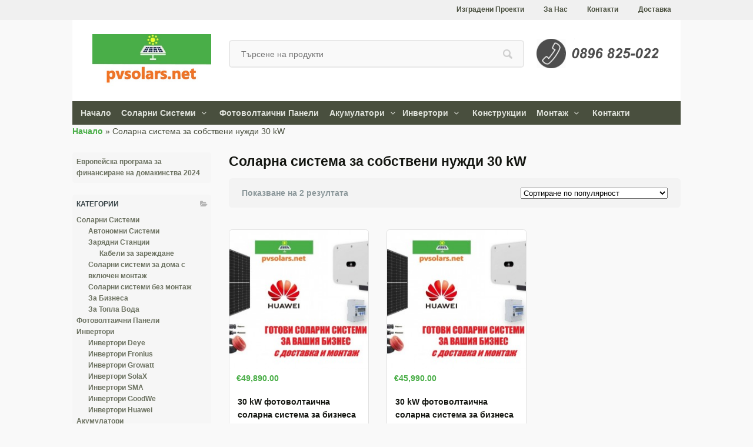

--- FILE ---
content_type: text/html; charset=UTF-8
request_url: https://pvsolars.net/tag/%D1%81%D0%BE%D0%BB%D0%B0%D1%80%D0%BD%D0%B0-%D1%81%D0%B8%D1%81%D1%82%D0%B5%D0%BC%D0%B0-%D0%B7%D0%B0-%D1%81%D0%BE%D0%B1%D1%81%D1%82%D0%B2%D0%B5%D0%BD%D0%B8-%D0%BD%D1%83%D0%B6%D0%B4%D0%B8-30-kw/
body_size: 9607
content:


<!DOCTYPE html>
<html lang="bg-BG" prefix="og: http://ogp.me/ns#">
<head>
<meta charset="UTF-8" />

<meta http-equiv="Content-Type" content="text/html; charset=UTF-8" />
<link rel="pingback" href="https://pvsolars.net/xmlrpc.php" />

<!-- This site is optimized with the Yoast WordPress SEO plugin v1.4.24 - http://yoast.com/wordpress/seo/ -->
<title>Соларна система за собствени нужди 30 kW -</title>
<link rel="canonical" href="https://pvsolars.net/tag/%d1%81%d0%be%d0%bb%d0%b0%d1%80%d0%bd%d0%b0-%d1%81%d0%b8%d1%81%d1%82%d0%b5%d0%bc%d0%b0-%d0%b7%d0%b0-%d1%81%d0%be%d0%b1%d1%81%d1%82%d0%b2%d0%b5%d0%bd%d0%b8-%d0%bd%d1%83%d0%b6%d0%b4%d0%b8-30-kw/" />
<meta property="og:locale" content="bg_BG" />
<meta property="og:type" content="website" />
<meta property="og:title" content="Соларна система за собствени нужди 30 kW -" />
<meta property="og:url" content="https://pvsolars.net/tag/%d1%81%d0%be%d0%bb%d0%b0%d1%80%d0%bd%d0%b0-%d1%81%d0%b8%d1%81%d1%82%d0%b5%d0%bc%d0%b0-%d0%b7%d0%b0-%d1%81%d0%be%d0%b1%d1%81%d1%82%d0%b2%d0%b5%d0%bd%d0%b8-%d0%bd%d1%83%d0%b6%d0%b4%d0%b8-30-kw/" />
<meta property="og:site_name" content="pvsolars.net" />
<!-- / Yoast WordPress SEO plugin. -->

		<script type="text/javascript">
			window._wpemojiSettings = {"baseUrl":"https:\/\/s.w.org\/images\/core\/emoji\/72x72\/","ext":".png","source":{"concatemoji":"https:\/\/pvsolars.net\/wp-includes\/js\/wp-emoji-release.min.js?ver=4.3"}};
			!function(a,b,c){function d(a){var c=b.createElement("canvas"),d=c.getContext&&c.getContext("2d");return d&&d.fillText?(d.textBaseline="top",d.font="600 32px Arial","flag"===a?(d.fillText(String.fromCharCode(55356,56812,55356,56807),0,0),c.toDataURL().length>3e3):(d.fillText(String.fromCharCode(55357,56835),0,0),0!==d.getImageData(16,16,1,1).data[0])):!1}function e(a){var c=b.createElement("script");c.src=a,c.type="text/javascript",b.getElementsByTagName("head")[0].appendChild(c)}var f,g;c.supports={simple:d("simple"),flag:d("flag")},c.DOMReady=!1,c.readyCallback=function(){c.DOMReady=!0},c.supports.simple&&c.supports.flag||(g=function(){c.readyCallback()},b.addEventListener?(b.addEventListener("DOMContentLoaded",g,!1),a.addEventListener("load",g,!1)):(a.attachEvent("onload",g),b.attachEvent("onreadystatechange",function(){"complete"===b.readyState&&c.readyCallback()})),f=c.source||{},f.concatemoji?e(f.concatemoji):f.wpemoji&&f.twemoji&&(e(f.twemoji),e(f.wpemoji)))}(window,document,window._wpemojiSettings);
		</script>
		<style type="text/css">
img.wp-smiley,
img.emoji {
	display: inline !important;
	border: none !important;
	box-shadow: none !important;
	height: 1em !important;
	width: 1em !important;
	margin: 0 .07em !important;
	vertical-align: -0.1em !important;
	background: none !important;
	padding: 0 !important;
}
</style>
<link rel='stylesheet' id='contact-form-7-css'  href='https://pvsolars.net/wp-content/plugins/contact-form-7/includes/css/styles.css?ver=4.4' type='text/css' media='all' />
<link rel='stylesheet' id='fbshare-stylesheet-css'  href='https://pvsolars.net/wp-content/plugins/woocommerce-facebook-share-like-button/css/fbshare.css?ver=4.3' type='text/css' media='all' />
<link rel='stylesheet' id='theme-stylesheet-css'  href='https://pvsolars.net/wp-content/themes/aksbg/style.css?ver=4.3' type='text/css' media='all' />
<link rel='stylesheet' id='woo-layout-css'  href='https://pvsolars.net/wp-content/themes/aksbg/css/layout.css?ver=4.3' type='text/css' media='all' />
<link rel='stylesheet' id='woocommerce-css'  href='https://pvsolars.net/wp-content/themes/aksbg/css/woocommerce.css?ver=4.3' type='text/css' media='all' />
<script type='text/javascript' src='https://pvsolars.net/wp-includes/js/jquery/jquery.js?ver=1.11.3'></script>
<script type='text/javascript' src='https://pvsolars.net/wp-includes/js/jquery/jquery-migrate.min.js?ver=1.2.1'></script>
<script type='text/javascript' src='https://pvsolars.net/wp-content/themes/aksbg/includes/js/third-party.js?ver=4.3'></script>
<script type='text/javascript' src='https://pvsolars.net/wp-content/themes/aksbg/includes/js/jquery.tiptip.min.js?ver=4.3'></script>
<script type='text/javascript' src='https://pvsolars.net/wp-content/themes/aksbg/includes/js/general.js?ver=4.3'></script>
<meta name="generator" content="WordPress 4.3" />
<link rel="alternate" type="application/rss+xml"  title="Нови маркирани продукти %D0%A1%D0%BE%D0%BB%D0%B0%D1%80%D0%BD%D0%B0+%D1%81%D0%B8%D1%81%D1%82%D0%B5%D0%BC%D0%B0+%D0%B7%D0%B0+%D1%81%D0%BE%D0%B1%D1%81%D1%82%D0%B2%D0%B5%D0%BD%D0%B8+%D0%BD%D1%83%D0%B6%D0%B4%D0%B8+30+kW" href="https://pvsolars.net/shop/feed/?product_tag=%d1%81%d0%be%d0%bb%d0%b0%d1%80%d0%bd%d0%b0-%d1%81%d0%b8%d1%81%d1%82%d0%b5%d0%bc%d0%b0-%d0%b7%d0%b0-%d1%81%d0%be%d0%b1%d1%81%d1%82%d0%b2%d0%b5%d0%bd%d0%b8-%d0%bd%d1%83%d0%b6%d0%b4%d0%b8-30-kw" />

<!-- WooCommerce Version -->
<meta name="generator" content="WooCommerce 2.1.3" />


<!-- Theme version -->
<meta name="generator" content=" " />
<meta name="generator" content="WooFramework 5.5.5" />

<!-- Always force latest IE rendering engine (even in intranet) & Chrome Frame -->
<meta http-equiv="X-UA-Compatible" content="IE=edge,chrome=1" />

<!--  Mobile viewport scale | Disable user zooming as the layout is optimised -->
<meta content="initial-scale=1.0; maximum-scale=1.5; user-scalable=yes" name="viewport"/>
<!--[if lt IE 9]>
<script src="https://html5shim.googlecode.com/svn/trunk/html5.js"></script>
<![endif]-->
		
<!-- Google Webfonts -->
<link href="https://fonts.googleapis.com/css?family=Droid+Serif:r,b,i,bi|Droid+Sans:r,b" rel="stylesheet" type="text/css" />

<!-- Alt Stylesheet -->
<link href="https://pvsolars.net/wp-content/themes/aksbg/styles/green5.css" rel="stylesheet" type="text/css" />

<!-- Woo Shortcodes CSS -->
<link href="https://pvsolars.net/wp-content/themes/aksbg/functions/css/shortcodes.css" rel="stylesheet" type="text/css" />

<!-- Custom Stylesheet -->
<link href="https://pvsolars.net/wp-content/themes/aksbg/custom.css" rel="stylesheet" type="text/css" />
<link rel="shortcut icon" type="image/jpg" href="/favicon.jpg"/>
</head>
<body class="archive tax-product_tag term------30-kw term-286 woocommerce woocommerce-page chrome alt-style-green5 layout-right-content ">


<div id="wrapper">

    
	<div id="top">
		<div class="col-full">
						<ul class="contact">
				<li class="phone"><a href="tel:0896/ 825-022">0896/ 825-022</a></li>															</ul>
					<nav role="navigation" class="top-nav">
				<ul id="top-nav" class="nav fl"><li id="menu-item-6237" class="menu-item menu-item-type-custom menu-item-object-custom menu-item-6237"><a href="https://pvsolars.net/изградени-проекти/">Изградени Проекти</a></li>
<li id="menu-item-5891" class="menu-item menu-item-type-post_type menu-item-object-page menu-item-5891"><a href="https://pvsolars.net/%d0%b7%d0%b0-%d0%bd%d0%b0%d1%81/">За Нас</a></li>
<li id="menu-item-73" class="menu-item menu-item-type-custom menu-item-object-custom menu-item-73"><a href="https://pvsolars.net/контакти/">Контакти</a></li>
<li id="menu-item-72" class="menu-item menu-item-type-custom menu-item-object-custom menu-item-72"><a href="https://pvsolars.net/условия-за-доставка/">Доставка</a></li>
</ul>			</nav>
		</div><!--/.col-full-->
	</div><!-- /#top -->

 
	<header id="header" class="col-full">

		<div class="header-top ">

			<div class="row">

				
	<a id="logo" href="https://pvsolars.net/" title="Онлайн магазин за фотоволтачни системи">
		<img src="https://pvsolars.net/wp-content/uploads/logo.jpg" alt="pvsolars.net" />
	</a>

			    <hgroup>
					<span class="nav-toggle"><a href="#navigation"><span>Navigation</span></a></span>
					<h1 class="site-title"><a href="https://pvsolars.net/">pvsolars.net</a></h1>
					<h2 class="site-description">Онлайн магазин за фотоволтачни системи</h2>
				</hgroup>

				<div class="widget woocommerce widget_product_search"><form role="search" method="get" id="searchform" action="https://pvsolars.net/">
			<div>
				<label class="screen-reader-text" for="s">Търси за:</label>
				<input type="text" value="" name="s" id="s" placeholder="Търсене на продукти" />
				<input type="submit" id="searchsubmit" value="Търси" />
				<input type="hidden" name="post_type" value="product" />
			</div>
		</form></div>	<div class="account logged-out">
	<a href="https://pvsolars.net/my-account/" title="Log In">
			</a>
		<nav class="account-links">
			<ul>
									<li class="my-account"><a href="https://pvsolars.net/my-account/" class="tiptip" title="Log In"><span>Log In</span></a></li>
				
									<li class="register"><a href="https://pvsolars.net/my-account/" class="tiptip" title="Register"><span>Register</span></a></li>
				
							</ul>
		</nav>
	</div>			<div class="mobileShow"><a href="tel:0886825022"><img src="https://pvsolars.net/wp-content/uploads/phone1.png"></a> </div>
			<style type="text/css">
				.mobileShow {width: 21%; float: left;}
				/* Smartphone Portrait and Landscape */
				@media screen and (max-width: 769px)
				{.mobileShow { display: none;}}
			</style>
	    	</div><!--/.row-->

	    </div><!--/.header-top-->

		<nav id="navigation" class="col-full" role="navigation">

			
			<ul id="main-nav" class="nav fl"><li id="menu-item-14" class="menu-item menu-item-type-custom menu-item-object-custom menu-item-home menu-item-14"><a href="https://pvsolars.net/">Начало</a></li>
<li id="menu-item-5888" class="menu-item menu-item-type-custom menu-item-object-custom menu-item-has-children menu-item-5888"><a href="https://pvsolars.net/category/соларни-системи/">Соларни Системи</a>
<ul class="sub-menu">
	<li id="menu-item-7297" class="menu-item menu-item-type-custom menu-item-object-custom menu-item-7297"><a href="https://pvsolars.net/category/соларни-системи/za-doma/">Соларни системи за дома</a></li>
	<li id="menu-item-7317" class="menu-item menu-item-type-custom menu-item-object-custom menu-item-7317"><a href="https://pvsolars.net/category/соларни-системи/без-монтаж/">Соларни системи без монтаж</a></li>
	<li id="menu-item-7314" class="menu-item menu-item-type-custom menu-item-object-custom menu-item-7314"><a href="https://pvsolars.net/category/соларни-системи/автономни-системи">Автономни Системи</a></li>
	<li id="menu-item-7316" class="menu-item menu-item-type-custom menu-item-object-custom menu-item-7316"><a href="https://pvsolars.net/category/соларни-системи/за-топла-вода/">За Топла Вода</a></li>
	<li id="menu-item-7315" class="menu-item menu-item-type-custom menu-item-object-custom menu-item-7315"><a href="https://pvsolars.net/category/соларни-системи/за-бизнеса/">Соларни Системи За Бизнеса</a></li>
	<li id="menu-item-6825" class="menu-item menu-item-type-custom menu-item-object-custom menu-item-6825"><a href="https://pvsolars.net/финансиране-фотоволтаични-системи-2024">По Програма на ЕС за Финансиране</a></li>
</ul>
</li>
<li id="menu-item-5889" class="menu-item menu-item-type-custom menu-item-object-custom menu-item-5889"><a href="https://pvsolars.net/category/фотоволтаични-панели/">Фотоволтаични Панели</a></li>
<li id="menu-item-5875" class="menu-item menu-item-type-custom menu-item-object-custom menu-item-has-children menu-item-5875"><a href="https://pvsolars.net/category/акумулатори">Акумулатори</a>
<ul class="sub-menu">
	<li id="menu-item-6091" class="menu-item menu-item-type-custom menu-item-object-custom menu-item-6091"><a href="https://pvsolars.net/category/акумулатори/huawei-luna/">Huawei Luna Батерии</a></li>
	<li id="menu-item-6723" class="menu-item menu-item-type-custom menu-item-object-custom menu-item-6723"><a href="https://pvsolars.net/category/акумулатори/solax_triple_power_батерии">Solax Triple Power</a></li>
	<li id="menu-item-6476" class="menu-item menu-item-type-custom menu-item-object-custom menu-item-6476"><a href="https://pvsolars.net/category/акумулатори/lifepo4-батерии-48v/">Литиеви Батерии 48V</a></li>
	<li id="menu-item-6468" class="menu-item menu-item-type-custom menu-item-object-custom menu-item-6468"><a href="https://pvsolars.net/category/акумулатори/byd-батерии/">BYD Батерии</a></li>
	<li id="menu-item-6555" class="menu-item menu-item-type-custom menu-item-object-custom menu-item-6555"><a href="https://pvsolars.net/category/%D0%B0%D0%BA%D1%83%D0%BC%D1%83%D0%BB%D0%B0%D1%82%D0%BE%D1%80%D0%B8/pylontech/">Батерии Pylontech</a></li>
</ul>
</li>
<li id="menu-item-5892" class="menu-item menu-item-type-custom menu-item-object-custom menu-item-has-children menu-item-5892"><a href="https://pvsolars.net/category/инвертори/">Инвертори</a>
<ul class="sub-menu">
	<li id="menu-item-6072" class="menu-item menu-item-type-custom menu-item-object-custom menu-item-6072"><a href="https://pvsolars.net/category/инвертори/инвертори-huawei/">Инвертори Huawei</a></li>
	<li id="menu-item-6630" class="menu-item menu-item-type-custom menu-item-object-custom menu-item-6630"><a href="https://pvsolars.net/category/%d0%b8%d0%bd%d0%b2%d0%b5%d1%80%d1%82%d0%be%d1%80%d0%b8/%d0%b8%d0%bd%d0%b2%d0%b5%d1%80%d1%82%d0%be%d1%80%d0%b8-solax/">Инвертори Solax</a></li>
	<li id="menu-item-7295" class="menu-item menu-item-type-custom menu-item-object-custom menu-item-7295"><a href="https://pvsolars.net/category/инвертори/инвертори-deye/">Инвертори Deye</a></li>
	<li id="menu-item-7293" class="menu-item menu-item-type-custom menu-item-object-custom menu-item-7293"><a href="https://pvsolars.net/category/%d0%b8%d0%bd%d0%b2%d0%b5%d1%80%d1%82%d0%be%d1%80%d0%b8/%d0%b8%d0%bd%d0%b2%d0%b5%d1%80%d1%82%d0%be%d1%80%d0%b8-growatt/">Инвертори Growatt</a></li>
	<li id="menu-item-6273" class="menu-item menu-item-type-custom menu-item-object-custom menu-item-6273"><a href="https://pvsolars.net/category/инвертори-goodwe/">Инвертори GoodWe</a></li>
	<li id="menu-item-6492" class="menu-item menu-item-type-custom menu-item-object-custom menu-item-6492"><a href="https://pvsolars.net/category/%d0%b8%d0%bd%d0%b2%d0%b5%d1%80%d1%82%d0%be%d1%80%d0%b8/%d0%b8%d0%bd%d0%b2%d0%b5%d1%80%d1%82%d0%be%d1%80%d0%b8-sma/">Инвертори SMA</a></li>
	<li id="menu-item-6558" class="menu-item menu-item-type-custom menu-item-object-custom menu-item-6558"><a href="https://pvsolars.net/category/%d0%b8%d0%bd%d0%b2%d0%b5%d1%80%d1%82%d0%be%d1%80%d0%b8/fronius/">Инвертори Fronius</a></li>
</ul>
</li>
<li id="menu-item-5890" class="menu-item menu-item-type-custom menu-item-object-custom menu-item-5890"><a href="https://pvsolars.net/category/конструкции/">Конструкции</a></li>
<li id="menu-item-5887" class="menu-item menu-item-type-custom menu-item-object-custom menu-item-has-children menu-item-5887"><a href="https://pvsolars.net/монтаж/">Монтаж</a>
<ul class="sub-menu">
	<li id="menu-item-6238" class="menu-item menu-item-type-custom menu-item-object-custom menu-item-6238"><a href="https://pvsolars.net/изградени-проекти/">Изградени Проекти</a></li>
</ul>
</li>
<li id="menu-item-6004" class="menu-item menu-item-type-custom menu-item-object-custom menu-item-6004"><a href="https://pvsolars.net/контакти/">Контакти</a></li>
</ul>

		</nav><!-- /#navigation -->

		

<div style="margin-left:15px; margin-top:0%; margin-bottom:-2%;">

	<p id="breadcrumbs"><span xmlns:v="http://rdf.data-vocabulary.org/#"><span typeof="v:Breadcrumb"><a href="https://pvsolars.net" rel="v:url" property="v:title">Начало</a></span> » <span typeof="v:Breadcrumb"><span class="breadcrumb_last" property="v:title">Соларна система за собствени нужди 30 kW</span></span></span></p>
</div>
	</header><!-- /#header -->

	 
			<!-- #content Starts -->
			    <div id="content" class="col-full woocommerce-columns-3">

	        <!-- #main Starts -->
	        	        <div id="main" class="col-left">

	    
		
			<h1 class="page-title">Соларна система за собствени нужди 30 kW</h1>

		
		
			<p class="woocommerce-result-count">
	Показване на 2 резултата</p><form class="woocommerce-ordering" method="get">
	<select name="orderby" class="orderby">
		<option value="menu_order" >Подредба по подразбиране</option><option value="popularity"  selected='selected'>Сортиране по популярност</option><option value="date" >Сортиране по хронология</option><option value="price" >Сортиране по цена: ниска към висока</option><option value="price-desc" >Сортиране по цена: висока към ниска</option>	</select>
	</form>

			<ul class="products">
				
				
					<li class="first post-6587 product type-product status-publish has-post-thumbnail product_cat-287 product_cat-209 product_tag-219 product_tag-220 product_tag------30-kw product_tag-216 pa_brand-huawei pa_sistema-trifazna pa_moshtnost-30-kw shipping-taxable purchasable product-type-simple product-cat-%d0%b7%d0%b0-%d0%b1%d0%b8%d0%b7%d0%bd%d0%b5%d1%81%d0%b0 product-cat-%d1%81%d0%be%d0%bb%d0%b0%d1%80%d0%bd%d0%b8-%d1%81%d0%b8%d1%81%d1%82%d0%b5%d0%bc%d0%b8 product-tag-%d1%81%d0%bb%d1%8a%d0%bd%d1%87%d0%b5%d0%b2%d0%b8-%d0%bf%d0%b0%d0%bd%d0%b5%d0%bb%d0%b8 product-tag-%d1%81%d0%be%d0%bb%d0%b0%d1%80%d0%b5%d0%bd-%d0%bf%d0%b0%d0%bd%d0%b5%d0%bb product-tag-%d1%81%d0%be%d0%bb%d0%b0%d1%80%d0%bd%d0%b0-%d1%81%d0%b8%d1%81%d1%82%d0%b5%d0%bc%d0%b0-%d0%b7%d0%b0-%d1%81%d0%be%d0%b1%d1%81%d1%82%d0%b2%d0%b5%d0%bd%d0%b8-%d0%bd%d1%83%d0%b6%d0%b4%d0%b8-30-kw product-tag-%d1%84%d0%be%d1%82%d0%be%d0%b2%d0%be%d0%bb%d1%82%d0%b0%d0%b8%d1%87%d0%bd%d0%b0-%d1%81%d0%b8%d1%81%d1%82%d0%b5%d0%bc%d0%b0 instock">

	
	<a href="https://pvsolars.net/product/30-kw-%d1%84%d0%be%d1%82%d0%be%d0%b2%d0%be%d0%bb%d1%82%d0%b0%d0%b8%d1%87%d0%bd%d0%b0-%d1%81%d0%be%d0%bb%d0%b0%d1%80%d0%bd%d0%b0-%d1%81%d0%b8%d1%81%d1%82%d0%b5%d0%bc%d0%b0-%d0%b7%d0%b0-%d0%b1%d0%b8/">

		<div class="img-wrap"><img width="250" height="250" src="https://pvsolars.net/wp-content/uploads/2022/05/Готова-соларна-система-за-бизнеса-Huawei-30kW-250x250.jpg" class="attachment-shop_catalog wp-post-image" alt="Готова соларна система за бизнеса Huawei 30kW" />
	<span class="price"><span class="amount">&euro;49,890.00</span></span>
<span class="details-link">Product Details</span></div> <!--/.wrap-->
		<h3>30 kW фотоволтаична соларна система за бизнеса покрив керемида или равен покрив</h3>

		
	</a>

	<div class="categories"><a href="https://pvsolars.net/category/%d1%81%d0%be%d0%bb%d0%b0%d1%80%d0%bd%d0%b8-%d1%81%d0%b8%d1%81%d1%82%d0%b5%d0%bc%d0%b8/%d0%b7%d0%b0-%d0%b1%d0%b8%d0%b7%d0%bd%d0%b5%d1%81%d0%b0/" rel="tag">За Бизнеса</a>, <a href="https://pvsolars.net/category/%d1%81%d0%be%d0%bb%d0%b0%d1%80%d0%bd%d0%b8-%d1%81%d0%b8%d1%81%d1%82%d0%b5%d0%bc%d0%b8/" rel="tag">Соларни Системи</a></div><a href="/tag/%D1%81%D0%BE%D0%BB%D0%B0%D1%80%D0%BD%D0%B0-%D1%81%D0%B8%D1%81%D1%82%D0%B5%D0%BC%D0%B0-%D0%B7%D0%B0-%D1%81%D0%BE%D0%B1%D1%81%D1%82%D0%B2%D0%B5%D0%BD%D0%B8-%D0%BD%D1%83%D0%B6%D0%B4%D0%B8-30-kw/?add-to-cart=6587" rel="nofollow" data-product_id="6587" data-product_sku="" class="button add_to_cart_button product_type_simple">Купи</a>
</li>
				
					<li class="post-6343 product type-product status-publish has-post-thumbnail product_cat-287 product_cat-209 product_tag-219 product_tag-220 product_tag------30-kw product_tag-216 pa_brand-huawei pa_sistema-trifazna pa_moshtnost-30-kw shipping-taxable purchasable product-type-simple product-cat-%d0%b7%d0%b0-%d0%b1%d0%b8%d0%b7%d0%bd%d0%b5%d1%81%d0%b0 product-cat-%d1%81%d0%be%d0%bb%d0%b0%d1%80%d0%bd%d0%b8-%d1%81%d0%b8%d1%81%d1%82%d0%b5%d0%bc%d0%b8 product-tag-%d1%81%d0%bb%d1%8a%d0%bd%d1%87%d0%b5%d0%b2%d0%b8-%d0%bf%d0%b0%d0%bd%d0%b5%d0%bb%d0%b8 product-tag-%d1%81%d0%be%d0%bb%d0%b0%d1%80%d0%b5%d0%bd-%d0%bf%d0%b0%d0%bd%d0%b5%d0%bb product-tag-%d1%81%d0%be%d0%bb%d0%b0%d1%80%d0%bd%d0%b0-%d1%81%d0%b8%d1%81%d1%82%d0%b5%d0%bc%d0%b0-%d0%b7%d0%b0-%d1%81%d0%be%d0%b1%d1%81%d1%82%d0%b2%d0%b5%d0%bd%d0%b8-%d0%bd%d1%83%d0%b6%d0%b4%d0%b8-30-kw product-tag-%d1%84%d0%be%d1%82%d0%be%d0%b2%d0%be%d0%bb%d1%82%d0%b0%d0%b8%d1%87%d0%bd%d0%b0-%d1%81%d0%b8%d1%81%d1%82%d0%b5%d0%bc%d0%b0 instock">

	
	<a href="https://pvsolars.net/product/30-kw-%d1%84%d0%be%d1%82%d0%be%d0%b2%d0%be%d0%bb%d1%82%d0%b0%d0%b8%d1%87%d0%bd%d0%b0-%d1%81%d0%b8%d1%81%d1%82%d0%b5%d0%bc%d0%b0-%d0%b7%d0%b0-%d0%b1%d0%b8%d0%b7%d0%bd%d0%b5%d1%81%d0%b0/">

		<div class="img-wrap"><img width="250" height="250" src="https://pvsolars.net/wp-content/uploads/2022/05/Готова-соларна-система-за-бизнеса-Huawei-30kW-250x250.jpg" class="attachment-shop_catalog wp-post-image" alt="Готова соларна система за бизнеса Huawei 30kW" />
	<span class="price"><span class="amount">&euro;45,990.00</span></span>
<span class="details-link">Product Details</span></div> <!--/.wrap-->
		<h3>30 kW фотоволтаична соларна система за бизнеса монтаж на покрив термо панел</h3>

		
	</a>

	<div class="categories"><a href="https://pvsolars.net/category/%d1%81%d0%be%d0%bb%d0%b0%d1%80%d0%bd%d0%b8-%d1%81%d0%b8%d1%81%d1%82%d0%b5%d0%bc%d0%b8/%d0%b7%d0%b0-%d0%b1%d0%b8%d0%b7%d0%bd%d0%b5%d1%81%d0%b0/" rel="tag">За Бизнеса</a>, <a href="https://pvsolars.net/category/%d1%81%d0%be%d0%bb%d0%b0%d1%80%d0%bd%d0%b8-%d1%81%d0%b8%d1%81%d1%82%d0%b5%d0%bc%d0%b8/" rel="tag">Соларни Системи</a></div><a href="/tag/%D1%81%D0%BE%D0%BB%D0%B0%D1%80%D0%BD%D0%B0-%D1%81%D0%B8%D1%81%D1%82%D0%B5%D0%BC%D0%B0-%D0%B7%D0%B0-%D1%81%D0%BE%D0%B1%D1%81%D1%82%D0%B2%D0%B5%D0%BD%D0%B8-%D0%BD%D1%83%D0%B6%D0%B4%D0%B8-30-kw/?add-to-cart=6343" rel="nofollow" data-product_id="6343" data-product_sku="" class="button add_to_cart_button product_type_simple">Купи</a>
</li>
				
			</ul>
			
		
	
			</div><!-- /#main -->
	        	
<aside id="sidebar" class="col-right">

	
	    <div class="primary">
		<div id="text-5" class="widget widget_text">			<div class="textwidget"><a href="https://pvsolars.net/финансиране-фотоволтаични-системи-2024/" >Европейска програма за финансиране на домакинства 2024</a>
<br></div>
		</div><div id="woocommerce_product_categories-3" class="widget woocommerce widget_product_categories"><h3>Категории</h3><ul class="product-categories"><li class="cat-item cat-item-209 cat-parent"><a href="https://pvsolars.net/category/%d1%81%d0%be%d0%bb%d0%b0%d1%80%d0%bd%d0%b8-%d1%81%d0%b8%d1%81%d1%82%d0%b5%d0%bc%d0%b8/">Соларни Системи</a><ul class='children'>
<li class="cat-item cat-item-345"><a href="https://pvsolars.net/category/%d1%81%d0%be%d0%bb%d0%b0%d1%80%d0%bd%d0%b8-%d1%81%d0%b8%d1%81%d1%82%d0%b5%d0%bc%d0%b8/%d0%b0%d0%b2%d1%82%d0%be%d0%bd%d0%be%d0%bc%d0%bd%d0%b8-%d1%81%d0%b8%d1%81%d1%82%d0%b5%d0%bc%d0%b8/">Автономни Системи</a></li>
<li class="cat-item cat-item-344 cat-parent"><a href="https://pvsolars.net/category/%d1%81%d0%be%d0%bb%d0%b0%d1%80%d0%bd%d0%b8-%d1%81%d0%b8%d1%81%d1%82%d0%b5%d0%bc%d0%b8/%d0%b7%d0%b0%d1%80%d1%8f%d0%b4%d0%bd%d0%b8-%d1%81%d1%82%d0%b0%d0%bd%d1%86%d0%b8%d0%b8/">Зарядни Станции</a>	<ul class='children'>
<li class="cat-item cat-item-350"><a href="https://pvsolars.net/category/%d1%81%d0%be%d0%bb%d0%b0%d1%80%d0%bd%d0%b8-%d1%81%d0%b8%d1%81%d1%82%d0%b5%d0%bc%d0%b8/%d0%b7%d0%b0%d1%80%d1%8f%d0%b4%d0%bd%d0%b8-%d1%81%d1%82%d0%b0%d0%bd%d1%86%d0%b8%d0%b8/%d0%ba%d0%b0%d0%b1%d0%b5%d0%bb%d0%b8-%d0%b7%d0%b0-%d0%b7%d0%b0%d1%80%d0%b5%d0%b6%d0%b4%d0%b0%d0%bd%d0%b5/">Кабели за зареждане</a></li>
	</ul>
</li>
<li class="cat-item cat-item-306"><a href="https://pvsolars.net/category/%d1%81%d0%be%d0%bb%d0%b0%d1%80%d0%bd%d0%b8-%d1%81%d0%b8%d1%81%d1%82%d0%b5%d0%bc%d0%b8/za-doma/">Соларни системи за дома с включен монтаж</a></li>
<li class="cat-item cat-item-305"><a href="https://pvsolars.net/category/%d1%81%d0%be%d0%bb%d0%b0%d1%80%d0%bd%d0%b8-%d1%81%d0%b8%d1%81%d1%82%d0%b5%d0%bc%d0%b8/%d0%b1%d0%b5%d0%b7-%d0%bc%d0%be%d0%bd%d1%82%d0%b0%d0%b6/">Соларни системи без монтаж</a></li>
<li class="cat-item cat-item-287"><a href="https://pvsolars.net/category/%d1%81%d0%be%d0%bb%d0%b0%d1%80%d0%bd%d0%b8-%d1%81%d0%b8%d1%81%d1%82%d0%b5%d0%bc%d0%b8/%d0%b7%d0%b0-%d0%b1%d0%b8%d0%b7%d0%bd%d0%b5%d1%81%d0%b0/">За Бизнеса</a></li>
<li class="cat-item cat-item-304"><a href="https://pvsolars.net/category/%d1%81%d0%be%d0%bb%d0%b0%d1%80%d0%bd%d0%b8-%d1%81%d0%b8%d1%81%d1%82%d0%b5%d0%bc%d0%b8/%d0%b7%d0%b0-%d1%82%d0%be%d0%bf%d0%bb%d0%b0-%d0%b2%d0%be%d0%b4%d0%b0/">За Топла Вода</a></li>
</ul>
</li>
<li class="cat-item cat-item-211"><a href="https://pvsolars.net/category/%d1%84%d0%be%d1%82%d0%be%d0%b2%d0%be%d0%bb%d1%82%d0%b0%d0%b8%d1%87%d0%bd%d0%b8-%d0%bf%d0%b0%d0%bd%d0%b5%d0%bb%d0%b8/">Фотоволтаични Панели</a></li>
<li class="cat-item cat-item-213 cat-parent"><a href="https://pvsolars.net/category/%d0%b8%d0%bd%d0%b2%d0%b5%d1%80%d1%82%d0%be%d1%80%d0%b8/">Инвертори</a><ul class='children'>
<li class="cat-item cat-item-343"><a href="https://pvsolars.net/category/%d0%b8%d0%bd%d0%b2%d0%b5%d1%80%d1%82%d0%be%d1%80%d0%b8/%d0%b8%d0%bd%d0%b2%d0%b5%d1%80%d1%82%d0%be%d1%80%d0%b8-deye/">Инвертори Deye</a></li>
<li class="cat-item cat-item-314"><a href="https://pvsolars.net/category/%d0%b8%d0%bd%d0%b2%d0%b5%d1%80%d1%82%d0%be%d1%80%d0%b8/fronius/">Инвертори Fronius</a></li>
<li class="cat-item cat-item-342"><a href="https://pvsolars.net/category/%d0%b8%d0%bd%d0%b2%d0%b5%d1%80%d1%82%d0%be%d1%80%d0%b8/%d0%b8%d0%bd%d0%b2%d0%b5%d1%80%d1%82%d0%be%d1%80%d0%b8-growatt/">Инвертори Growatt</a></li>
<li class="cat-item cat-item-318"><a href="https://pvsolars.net/category/%d0%b8%d0%bd%d0%b2%d0%b5%d1%80%d1%82%d0%be%d1%80%d0%b8/%d0%b8%d0%bd%d0%b2%d0%b5%d1%80%d1%82%d0%be%d1%80%d0%b8-solax/">Инвертори SolaX</a></li>
<li class="cat-item cat-item-299"><a href="https://pvsolars.net/category/%d0%b8%d0%bd%d0%b2%d0%b5%d1%80%d1%82%d0%be%d1%80%d0%b8/%d0%b8%d0%bd%d0%b2%d0%b5%d1%80%d1%82%d0%be%d1%80%d0%b8-sma/">Инвертори SMA</a></li>
<li class="cat-item cat-item-269"><a href="https://pvsolars.net/category/%d0%b8%d0%bd%d0%b2%d0%b5%d1%80%d1%82%d0%be%d1%80%d0%b8/%d0%b8%d0%bd%d0%b2%d0%b5%d1%80%d1%82%d0%be%d1%80%d0%b8-goodwe/">Инвертори GoodWe</a></li>
<li class="cat-item cat-item-237"><a href="https://pvsolars.net/category/%d0%b8%d0%bd%d0%b2%d0%b5%d1%80%d1%82%d0%be%d1%80%d0%b8/%d0%b8%d0%bd%d0%b2%d0%b5%d1%80%d1%82%d0%be%d1%80%d0%b8-huawei/">Инвертори Huawei</a></li>
</ul>
</li>
<li class="cat-item cat-item-207 cat-parent"><a href="https://pvsolars.net/category/%d0%b0%d0%ba%d1%83%d0%bc%d1%83%d0%bb%d0%b0%d1%82%d0%be%d1%80%d0%b8/">Акумулатори</a><ul class='children'>
<li class="cat-item cat-item-320"><a href="https://pvsolars.net/category/%d0%b0%d0%ba%d1%83%d0%bc%d1%83%d0%bb%d0%b0%d1%82%d0%be%d1%80%d0%b8/solax_triple_power_%d0%b1%d0%b0%d1%82%d0%b5%d1%80%d0%b8%d0%b8/">Solax Triple Power Батерии</a></li>
<li class="cat-item cat-item-311"><a href="https://pvsolars.net/category/%d0%b0%d0%ba%d1%83%d0%bc%d1%83%d0%bb%d0%b0%d1%82%d0%be%d1%80%d0%b8/pylontech/">Батерии Pylontech</a></li>
<li class="cat-item cat-item-297"><a href="https://pvsolars.net/category/%d0%b0%d0%ba%d1%83%d0%bc%d1%83%d0%bb%d0%b0%d1%82%d0%be%d1%80%d0%b8/byd-%d0%b1%d0%b0%d1%82%d0%b5%d1%80%d0%b8%d0%b8/">BYD Батерии</a></li>
<li class="cat-item cat-item-302"><a href="https://pvsolars.net/category/%d0%b0%d0%ba%d1%83%d0%bc%d1%83%d0%bb%d0%b0%d1%82%d0%be%d1%80%d0%b8/lifepo4-%d0%b1%d0%b0%d1%82%d0%b5%d1%80%d0%b8%d0%b8-48v/">Lifepo4 Батерии 48V</a></li>
<li class="cat-item cat-item-245"><a href="https://pvsolars.net/category/%d0%b0%d0%ba%d1%83%d0%bc%d1%83%d0%bb%d0%b0%d1%82%d0%be%d1%80%d0%b8/huawei-luna/">Huawei Luna Батерии</a></li>
</ul>
</li>
<li class="cat-item cat-item-212 cat-parent"><a href="https://pvsolars.net/category/%d0%ba%d0%be%d0%bd%d1%81%d1%82%d1%80%d1%83%d0%ba%d1%86%d0%b8%d0%b8/">Конструкции</a><ul class='children'>
<li class="cat-item cat-item-277"><a href="https://pvsolars.net/category/%d0%ba%d0%be%d0%bd%d1%81%d1%82%d1%80%d1%83%d0%ba%d1%86%d0%b8%d0%b8/%d0%b0%d0%ba%d1%81%d0%b5%d1%81%d0%be%d0%b0%d1%80%d0%b8/">Аксесоари</a></li>
</ul>
</li>
</ul></div><div id="woocommerce_layered_nav-7" class="widget woocommerce widget_layered_nav"><h3>Мощност</h3><ul><li ><a href="https://pvsolars.net/tag/%d1%81%d0%be%d0%bb%d0%b0%d1%80%d0%bd%d0%b0-%d1%81%d0%b8%d1%81%d1%82%d0%b5%d0%bc%d0%b0-%d0%b7%d0%b0-%d1%81%d0%be%d0%b1%d1%81%d1%82%d0%b2%d0%b5%d0%bd%d0%b8-%d0%bd%d1%83%d0%b6%d0%b4%d0%b8-30-kw/?filter_moshtnost=263">30 kW</a> <small class="count">2</small></li></ul></div><div id="woocommerce_layered_nav-3" class="widget woocommerce widget_layered_nav"><h3>МАРКИ</h3><ul><li ><a href="https://pvsolars.net/tag/%d1%81%d0%be%d0%bb%d0%b0%d1%80%d0%bd%d0%b0-%d1%81%d0%b8%d1%81%d1%82%d0%b5%d0%bc%d0%b0-%d0%b7%d0%b0-%d1%81%d0%be%d0%b1%d1%81%d1%82%d0%b2%d0%b5%d0%bd%d0%b8-%d0%bd%d1%83%d0%b6%d0%b4%d0%b8-30-kw/?filter_brand=235">Huawei</a> <small class="count">2</small></li></ul></div><div id="woocommerce_layered_nav-6" class="widget woocommerce widget_layered_nav"><h3>Система</h3><ul><li ><a href="https://pvsolars.net/tag/%d1%81%d0%be%d0%bb%d0%b0%d1%80%d0%bd%d0%b0-%d1%81%d0%b8%d1%81%d1%82%d0%b5%d0%bc%d0%b0-%d0%b7%d0%b0-%d1%81%d0%be%d0%b1%d1%81%d1%82%d0%b2%d0%b5%d0%bd%d0%b8-%d0%bd%d1%83%d0%b6%d0%b4%d0%b8-30-kw/?filter_sistema=253">Трифазна</a> <small class="count">2</small></li></ul></div><div id="woocommerce_widget_cart-2" class="widget woocommerce widget_shopping_cart"><h3>Количка</h3><div class="hide_cart_widget_if_empty"><div class="widget_shopping_cart_content"></div></div></div><div id="woocommerce_products-2" class="widget woocommerce widget_products"><h3>Нови Продукти</h3><ul class="product_list_widget"><li>
	<a href="https://pvsolars.net/product/%d0%ba%d0%b0%d0%b1%d0%b5%d0%bb-%d0%b7%d0%b0-%d0%b7%d0%b0%d1%80%d0%b5%d0%b6%d0%b4%d0%b0%d0%bd%d0%b5-go-e-%d1%82%d0%b8%d0%bf-2-%d0%ba%d1%8a%d0%bc-%d1%82%d0%b8%d0%bf-2-22-kw-32-%d0%b0-5-%d0%bc%d0%b5/" title="Кабел за зареждане go-e Тип 2 към Тип 2 | 22 kW 32 А | 5 метра">
		<img width="90" height="90" src="https://pvsolars.net/wp-content/uploads/2025/08/trifazen-kabel-go-e-charger-22-kw-90x90.jpg" class="attachment-shop_thumbnail wp-post-image" alt="trifazen-kabel-go-e-charger-22-kw" />		Кабел за зареждане go-e Тип 2 към Тип 2 | 22 kW 32 А | 5 метра	</a>
		<span class="amount">&euro;460.00</span></li><li>
	<a href="https://pvsolars.net/product/%d0%ba%d0%b0%d0%b1%d0%b5%d0%bb-%d0%b7%d0%b0-%d0%b7%d0%b0%d1%80%d0%b5%d0%b6%d0%b4%d0%b0%d0%bd%d0%b5-jazzy2go-%d1%82%d0%b8%d0%bf-2-%d0%ba%d1%8a%d0%bc-%d1%82%d0%b8%d0%bf-2-22-kw-32-%d0%b0-5-%d0%bc/" title="Кабел за зареждане Jazzy2GO Тип 2 към Тип 2 | 22 kW 32 А | 5 метра">
		<img width="90" height="90" src="https://pvsolars.net/wp-content/uploads/2025/08/trifazen-kabel-s-konektor-type-2-jazzy2go-5-metra-90x90.jpg" class="attachment-shop_thumbnail wp-post-image" alt="trifazen-kabel-s-konektor-type-2-jazzy2go-5-metra" />		Кабел за зареждане Jazzy2GO Тип 2 към Тип 2 | 22 kW 32 А | 5 метра	</a>
		<span class="amount">&euro;599.00</span></li><li>
	<a href="https://pvsolars.net/product/%d0%ba%d0%b0%d0%b1%d0%b5%d0%bb-%d0%b7%d0%b0-%d0%b7%d0%b0%d1%80%d0%b5%d0%b6%d0%b4%d0%b0%d0%bd%d0%b5-phoenixcontact-%d1%82%d0%b8%d0%bf-2-22-kw-32-%d0%b0-10-%d0%bc%d0%b5%d1%82%d1%80%d0%b0-%d1%87/" title="Кабел за зареждане PhoenixContact Тип 2 | 22 kW 32 А | 10 метра | черен">
		<img width="90" height="90" src="https://pvsolars.net/wp-content/uploads/2025/08/kabel-za-zarejdane-na-elektromobil-phoenix-contact-type-2-type-2-trifazen-32-ampera-22-kw-10-metra-90x90.jpg" class="attachment-shop_thumbnail wp-post-image" alt="kabel-za-zarejdane-na-elektromobil-phoenix-contact-type-2-type-2-trifazen-32-ampera-22-kw-10-metra" />		Кабел за зареждане PhoenixContact Тип 2 | 22 kW 32 А | 10 метра | черен	</a>
		<span class="amount">&euro;699.00</span></li><li>
	<a href="https://pvsolars.net/product/%d0%ba%d0%b0%d0%b1%d0%b5%d0%bb-%d0%b7%d0%b0-%d0%b7%d0%b0%d1%80%d0%b5%d0%b6%d0%b4%d0%b0%d0%bd%d0%b5-phoenixcontact-%d1%82%d0%b8%d0%bf-2-22-kw-32-%d0%b0-7-%d0%bc%d0%b5%d1%82%d1%80%d0%b0-%d1%87/" title="Кабел за зареждане PhoenixContact Тип 2 | 22 kW 32 А | 7 метра | черен">
		<img width="90" height="90" src="https://pvsolars.net/wp-content/uploads/2025/08/trifazen-kabel-za-zarejdane-na-elektromobil-type2-type-2-22-kw-phoenix-contact-7-metra-90x90.jpg" class="attachment-shop_thumbnail wp-post-image" alt="trifazen-kabel-za-zarejdane-na-elektromobil-type2-type-2-22-kw-phoenix-contact-7-metra" />		Кабел за зареждане PhoenixContact Тип 2 | 22 kW 32 А | 7 метра | черен	</a>
		<span class="amount">&euro;599.00</span></li><li>
	<a href="https://pvsolars.net/product/%d0%ba%d0%b0%d0%b1%d0%b5%d0%bb-%d0%b7%d0%b0-%d0%b7%d0%b0%d1%80%d0%b5%d0%b6%d0%b4%d0%b0%d0%bd%d0%b5-evpoint-%d1%82%d0%b8%d0%bf-2-22-kw-32%d0%b0-5-8-10-%d0%bc%d0%b5%d1%82%d1%80%d0%b0/" title="Кабел за зареждане EVPoint Тип 2 | 22 kW 32А | 5-8-10 метра">
		<img width="90" height="90" src="https://pvsolars.net/wp-content/uploads/2025/07/ev-point-22-kw-trifazen-kabel-za-zarejdane-na-elektromobili-90x90.jpg" class="attachment-shop_thumbnail wp-post-image" alt="ev-point-22-kw-trifazen-kabel-za-zarejdane-na elektromobili" />		Кабел за зареждане EVPoint Тип 2 | 22 kW 32А | 5-8-10 метра	</a>
		<span class="amount">&euro;335.00</span></li></ul></div><div id="text-4" class="widget widget_text">			<div class="textwidget"><a rel="nofollow" href="https://tbibank.support/credit.php?cid=d5f090ac-0f17-4bde-823e-1f462e36d9fe" target="_blank"><img src="https://pvsolars.net/wp-content/uploads/2022/06/tbi2.png" alt="TBI"></a></div>
		</div><div id="tag_cloud-2" class="widget widget_tag_cloud"><h3>Тагове</h3><div class="tagcloud"><a href='https://pvsolars.net/tag/dah-solar/' class='tag-link-294' title='2 topics' style='font-size: 9.8666666666667pt;'>DAH SOLAR</a>
<a href='https://pvsolars.net/tag/deye/' class='tag-link-347' title='13 topics' style='font-size: 16.814814814815pt;'>Deye</a>
<a href='https://pvsolars.net/tag/fronius/' class='tag-link-316' title='3 topics' style='font-size: 11.111111111111pt;'>Fronius</a>
<a href='https://pvsolars.net/tag/goodwe/' class='tag-link-270' title='11 topics' style='font-size: 16.088888888889pt;'>GoodWe</a>
<a href='https://pvsolars.net/tag/huawei/' class='tag-link-244' title='27 topics' style='font-size: 19.925925925926pt;'>Huawei</a>
<a href='https://pvsolars.net/tag/huawei-dongle-wlan/' class='tag-link-280' title='2 topics' style='font-size: 9.8666666666667pt;'>HUAWEI Dongle WLAN</a>
<a href='https://pvsolars.net/tag/huawei-luna-2000/' class='tag-link-240' title='7 topics' style='font-size: 14.222222222222pt;'>Huawei Luna 2000</a>
<a href='https://pvsolars.net/tag/huawei-%d0%b0%d0%ba%d1%83%d0%bc%d1%83%d0%bb%d0%b0%d1%82%d0%be%d1%80/' class='tag-link-241' title='7 topics' style='font-size: 14.222222222222pt;'>Huawei акумулатор</a>
<a href='https://pvsolars.net/tag/huawei-%d0%b1%d0%b0%d1%82%d0%b5%d1%80%d0%b8%d1%8f/' class='tag-link-242' title='7 topics' style='font-size: 14.222222222222pt;'>Huawei батерия</a>
<a href='https://pvsolars.net/tag/ja-solar/' class='tag-link-292' title='2 topics' style='font-size: 9.8666666666667pt;'>JA Solar</a>
<a href='https://pvsolars.net/tag/jinko/' class='tag-link-310' title='5 topics' style='font-size: 12.977777777778pt;'>Jinko</a>
<a href='https://pvsolars.net/tag/pylontech/' class='tag-link-313' title='3 topics' style='font-size: 11.111111111111pt;'>Pylontech</a>
<a href='https://pvsolars.net/tag/solax-g4/' class='tag-link-319' title='9 topics' style='font-size: 15.259259259259pt;'>SolaX G4</a>
<a href='https://pvsolars.net/tag/solax-t58/' class='tag-link-229' title='10 topics' style='font-size: 15.674074074074pt;'>Solax T58</a>
<a href='https://pvsolars.net/tag/%d0%b0%d0%b2%d1%82%d0%be%d0%bd%d0%be%d0%bc%d0%bd%d0%b0-%d1%81%d0%be%d0%bb%d0%b0%d1%80%d0%bd%d0%b0-%d1%81%d0%b8%d1%81%d1%82%d0%b5%d0%bc%d0%b0/' class='tag-link-346' title='7 topics' style='font-size: 14.222222222222pt;'>Автономна соларна система</a>
<a href='https://pvsolars.net/tag/%d0%b0%d0%ba%d1%83%d0%bc%d1%83%d0%bb%d0%b0%d1%82%d0%be%d1%80-%d0%b7%d0%b0-%d1%81%d0%be%d0%bb%d0%b0%d1%80%d0%bd%d0%b0-%d1%81%d0%b8%d1%81%d1%82%d0%b5%d0%bc%d0%b0/' class='tag-link-233' title='2 topics' style='font-size: 9.8666666666667pt;'>Акумулатор за соларна система</a>
<a href='https://pvsolars.net/tag/%d0%b0%d0%bb%d1%83%d0%bc%d0%b8%d0%bd%d0%b8%d0%b5%d0%b2-%d0%bf%d1%80%d0%be%d1%84%d0%b8%d0%bb/' class='tag-link-285' title='6 topics' style='font-size: 13.703703703704pt;'>Алуминиев профил</a>
<a href='https://pvsolars.net/tag/%d0%b1%d0%b0%d1%82%d0%b5%d1%80%d0%b8%d0%b8-%d0%b7%d0%b0-%d1%84%d0%be%d1%82%d0%be%d0%b2%d0%be%d0%bb%d1%82%d0%b0%d0%b8%d1%86%d0%b8/' class='tag-link-250' title='10 topics' style='font-size: 15.674074074074pt;'>Батерии за фотоволтаици</a>
<a href='https://pvsolars.net/tag/%d0%b8%d0%bd%d0%b2%d0%b5%d1%80%d1%82%d0%be%d1%80%d0%b8-googwe/' class='tag-link-271' title='11 topics' style='font-size: 16.088888888889pt;'>Инвертори GoogWe</a>
<a href='https://pvsolars.net/tag/%d0%b8%d0%bd%d0%b2%d0%b5%d1%80%d1%82%d0%be%d1%80%d0%b8-huawei/' class='tag-link-236' title='27 topics' style='font-size: 19.925925925926pt;'>Инвертори Huawei</a>
<a href='https://pvsolars.net/tag/%d0%ba%d0%be%d0%bd%d1%81%d1%82%d1%80%d1%83%d0%ba%d1%86%d0%b8%d1%8f-%d0%b7%d0%b0-%d1%81%d0%be%d0%bb%d0%b0%d1%80%d0%bd%d0%b8-%d0%bf%d0%b0%d0%bd%d0%b5%d0%bb%d0%b8/' class='tag-link-248' title='8 topics' style='font-size: 14.740740740741pt;'>Конструкция за соларни панели</a>
<a href='https://pvsolars.net/tag/%d0%ba%d0%be%d0%bd%d1%81%d1%82%d1%80%d1%83%d0%ba%d1%86%d0%b8%d1%8f-%d0%b7%d0%b0-%d1%84%d0%be%d1%82%d0%be%d0%b2%d0%be%d0%bb%d1%82%d0%b0%d0%b8%d1%86%d0%b8/' class='tag-link-246' title='7 topics' style='font-size: 14.222222222222pt;'>Конструкция за фотоволтаици</a>
<a href='https://pvsolars.net/tag/%d0%ba%d0%be%d0%bd%d1%81%d1%82%d1%80%d1%83%d0%ba%d1%86%d0%b8%d1%8f-%d0%b7%d0%b0-%d1%84%d0%be%d1%82%d0%be%d0%b2%d0%be%d0%bb%d1%82%d0%b0%d0%b8%d1%87%d0%bd%d0%b8-%d0%bf%d0%b0%d0%bd%d0%b5%d0%bb%d0%b8/' class='tag-link-247' title='8 topics' style='font-size: 14.740740740741pt;'>Конструкция за фотоволтаични панели</a>
<a href='https://pvsolars.net/tag/%d0%bc%d0%b5%d0%b6%d0%b4%d0%b8%d0%bd%d0%bd%d0%b0-%d0%bf%d0%bb%d0%b0%d0%bd%d0%ba%d0%b0/' class='tag-link-282' title='2 topics' style='font-size: 9.8666666666667pt;'>Междинна планка</a>
<a href='https://pvsolars.net/tag/%d0%bc%d0%be%d0%bd%d0%be%d1%84%d0%b0%d0%b7%d0%b5%d0%bd-%d0%b8%d0%bd%d0%b2%d0%b5%d1%80%d1%82%d0%be%d1%80/' class='tag-link-272' title='2 topics' style='font-size: 9.8666666666667pt;'>Монофазен Инвертор</a>
<a href='https://pvsolars.net/tag/%d0%bc%d1%80%d0%b5%d0%b6%d0%be%d0%b2-%d0%b8%d0%bd%d0%b2%d0%b5%d1%80%d1%82%d0%be%d1%80/' class='tag-link-243' title='9 topics' style='font-size: 15.259259259259pt;'>Мрежов Инвертор</a>
<a href='https://pvsolars.net/tag/%d1%81%d0%be%d0%bb%d0%b0%d1%80%d0%b5%d0%bd-%d0%ba%d0%b0%d0%b1%d0%b5%d0%bb/' class='tag-link-278' title='1 topic' style='font-size: 8pt;'>Соларен Кабел</a>
<a href='https://pvsolars.net/tag/%d1%81%d0%be%d0%bb%d0%b0%d1%80%d0%bd%d0%b0-%d1%81%d0%b8%d1%81%d1%82%d0%b5%d0%bc%d0%b0-%d0%b7%d0%b0-%d0%ba%d1%8a%d1%89%d0%b0/' class='tag-link-230' title='23 topics' style='font-size: 19.2pt;'>Соларна система за къща</a>
<a href='https://pvsolars.net/tag/%d1%81%d0%be%d0%bb%d0%b0%d1%80%d0%bd%d0%b0-%d1%81%d0%b8%d1%81%d1%82%d0%b5%d0%bc%d0%b0-%d0%b7%d0%b0-%d1%81%d0%be%d0%b1%d1%81%d1%82%d0%b2%d0%b5%d0%bd%d0%b8-%d0%bd%d1%83%d0%b6%d0%b4%d0%b8-30-kw/' class='tag-link-286' title='2 topics' style='font-size: 9.8666666666667pt;'>Соларна система за собствени нужди 30 kW</a>
<a href='https://pvsolars.net/tag/%d1%81%d0%be%d0%bb%d0%b0%d1%80%d0%bd%d0%b8-%d0%b8%d0%bd%d0%b2%d0%b5%d1%80%d1%82%d0%be%d1%80%d0%b8/' class='tag-link-215' title='14 topics' style='font-size: 17.125925925926pt;'>Соларни Инвертори</a>
<a href='https://pvsolars.net/tag/%d1%81%d0%be%d0%bb%d0%b0%d1%80%d0%bd%d0%b8-%d0%bf%d0%b0%d0%bd%d0%b5%d0%bb%d0%b8/' class='tag-link-290' title='29 topics' style='font-size: 20.237037037037pt;'>Соларни Панели</a>
<a href='https://pvsolars.net/tag/%d1%81%d0%be%d0%bb%d0%b0%d1%80%d0%bd%d0%b8-%d0%b1%d0%b0%d1%82%d0%b5%d1%80%d0%b8%d0%b8-48v/' class='tag-link-251' title='10 topics' style='font-size: 15.674074074074pt;'>Соларни батерии 48V</a>
<a href='https://pvsolars.net/tag/%d1%82%d1%80%d0%b8%d1%84%d0%b0%d0%b7%d0%b5%d0%bd-%d0%b8%d0%bd%d0%b2%d0%b5%d1%80%d1%82%d0%be%d1%80/' class='tag-link-273' title='8 topics' style='font-size: 14.740740740741pt;'>Трифазен Инвертор</a>
<a href='https://pvsolars.net/tag/%d1%84%d0%be%d1%82%d0%be%d0%b2%d0%be%d0%bb%d1%82%d0%b0%d0%b8%d1%87%d0%bd%d0%b0-%d1%81%d0%b8%d1%81%d1%82%d0%b5%d0%bc%d0%b0/' class='tag-link-216' title='44 topics' style='font-size: 22pt;'>Фотоволтаична система</a>
<a href='https://pvsolars.net/tag/%d1%84%d0%be%d1%82%d0%be%d0%b2%d0%be%d0%bb%d1%82%d0%b0%d0%b8%d1%87%d0%bd%d0%b0-%d1%81%d0%b8%d1%81%d1%82%d0%b5%d0%bc%d0%b0-%d0%b7%d0%b0-%d0%ba%d1%8a%d1%89%d0%b0/' class='tag-link-232' title='23 topics' style='font-size: 19.2pt;'>Фотоволтаична система за къща</a>
<a href='https://pvsolars.net/tag/%d1%84%d0%be%d1%82%d0%be%d0%b2%d0%be%d0%bb%d1%82%d0%b0%d0%b8%d1%87%d0%bd%d0%b8-%d1%86%d0%b5%d0%bd%d1%82%d1%80%d0%b0%d0%bb%d0%b8/' class='tag-link-218' title='1 topic' style='font-size: 8pt;'>Фотоволтаични централи</a>
<a href='https://pvsolars.net/tag/%d1%85%d0%b8%d0%b1%d1%80%d0%b8%d0%b4%d0%bd%d0%b0-%d1%84%d0%be%d1%82%d0%be%d0%b2%d0%be%d0%bb%d1%82%d0%b0%d0%b8%d1%87%d0%bd%d0%b0-%d1%81%d0%b8%d1%81%d1%82%d0%b5%d0%bc%d0%b0/' class='tag-link-231' title='22 topics' style='font-size: 18.992592592593pt;'>Хибридна фотоволтаична система</a>
<a href='https://pvsolars.net/tag/%d0%b0%d0%ba%d1%83%d0%bc%d1%83%d0%bb%d0%b0%d1%82%d0%be%d1%80%d0%b8-%d0%b7%d0%b0-%d1%84%d0%be%d1%82%d0%be%d0%b2%d0%be%d0%bb%d1%82%d0%b0%d0%b8%d1%87%d0%bd%d0%b8-%d1%81%d0%b8%d1%81%d1%82%d0%b5%d0%bc/' class='tag-link-234' title='2 topics' style='font-size: 9.8666666666667pt;'>акумулатори за фотоволтаични системи</a>
<a href='https://pvsolars.net/tag/%d0%b7%d0%b0%d1%80%d1%8f%d0%b4%d0%bd%d0%b0-%d1%81%d1%82%d0%b0%d0%bd%d1%86%d0%b8%d1%8f/' class='tag-link-349' title='12 topics' style='font-size: 16.4pt;'>зарядна станция</a>
<a href='https://pvsolars.net/tag/%d0%ba%d0%b0%d0%b1%d0%b5%d0%bb-%d0%b7%d0%b0-%d0%b7%d0%b0%d1%80%d0%b5%d0%b6%d0%b4%d0%b0%d0%bd%d0%b5/' class='tag-link-351' title='7 topics' style='font-size: 14.222222222222pt;'>кабел за зареждане</a>
<a href='https://pvsolars.net/tag/%d0%bf%d0%be%d0%ba%d1%80%d0%b8%d0%b2%d0%bd%d0%b0-%d0%ba%d0%be%d0%bd%d1%81%d1%82%d1%80%d1%83%d0%ba%d1%86%d0%b8%d1%8f-%d0%b7%d0%b0-%d1%84%d0%be%d1%82%d0%be%d0%b2%d0%be%d0%bb%d1%82%d0%b0%d0%b8%d1%86/' class='tag-link-249' title='7 topics' style='font-size: 14.222222222222pt;'>покривна конструкция за фотоволтаици</a>
<a href='https://pvsolars.net/tag/%d0%bf%d1%80%d0%be%d1%84%d0%b8%d0%bb-%d0%b7%d0%b0-%d1%84%d0%be%d1%82%d0%be%d0%b2%d0%be%d0%bb%d1%82%d0%b0%d0%b8%d1%87%d0%bd%d0%b8-%d0%bf%d0%b0%d0%bd%d0%b5%d0%bb%d0%b8/' class='tag-link-284' title='6 topics' style='font-size: 13.703703703704pt;'>профил за фотоволтаични панели</a>
<a href='https://pvsolars.net/tag/%d1%81%d0%bb%d1%8a%d0%bd%d1%87%d0%b5%d0%b2%d0%b8-%d0%bf%d0%b0%d0%bd%d0%b5%d0%bb%d0%b8/' class='tag-link-219' title='24 topics' style='font-size: 19.407407407407pt;'>слънчеви панели</a>
<a href='https://pvsolars.net/tag/%d1%81%d0%be%d0%bb%d0%b0%d1%80%d0%b5%d0%bd-%d0%bf%d0%b0%d0%bd%d0%b5%d0%bb/' class='tag-link-220' title='25 topics' style='font-size: 19.511111111111pt;'>соларен панел</a>
<a href='https://pvsolars.net/tag/%d1%84%d0%be%d1%82%d0%be%d0%b2%d0%be%d0%bb%d1%82%d0%b0%d0%b8%d1%87%d0%bd%d0%b0-%d1%86%d0%b5%d0%bd%d1%82%d1%80%d0%b0%d0%bb%d0%b0/' class='tag-link-217' title='1 topic' style='font-size: 8pt;'>фотоволтаична централа</a></div>
</div>		           
	</div>        
	   
	
	 
	
</aside><!-- /#sidebar -->

	    </div><!-- /#content -->
			    
			

﻿
	
	<div class="footer-wrap contact">

		<section class="col-full">

						<ul class="contact">
				<li class="phone"><a href="tel:0896/ 825-022">0896/ 825-022</a></li>															</ul>
		
		</section>

	</div><!--/.footer-wrap-contact-->

	<div class="footer-wrap">

		<section id="footer-widgets" class="col-full col-2 fix">

							
			<div class="block footer-widget-1">
	        	<div id="text-3" class="widget widget_text">			<div class="textwidget"><a href="https://pvsolars.net/контакти/">Контакти</a>
<br>
<a href="https://pvsolars.net/общи-условия/" >Общи условия</a>
<br>
<a href="https://pvsolars.net/условия-за-доставка/" >Условия за доставка</a>
<br>
<a href="https://pvsolars.net/финансиране-фотоволтаични-системи-2024/" >Европейска програма за финансиране на домакинства 2024</a>
<br>
<a href="https://pvsolars.net/често-задавани-въпроси/" >ЧЗВ</a>
<br>
<a href="https://pvsolars.net/изградени-проекти/" >Изградени Проекти</a>
<br>
<a href="https://pvsolars.net/news/">Новини</a></div>
		</div>			</div>

		        							
			<div class="block footer-widget-2">
	        	<div id="woocommerce_product_categories-2" class="widget woocommerce widget_product_categories"><h3>Каталог</h3><ul class="product-categories"><li class="cat-item cat-item-207 cat-parent"><a href="https://pvsolars.net/category/%d0%b0%d0%ba%d1%83%d0%bc%d1%83%d0%bb%d0%b0%d1%82%d0%be%d1%80%d0%b8/">Акумулатори</a><ul class='children'>
<li class="cat-item cat-item-297"><a href="https://pvsolars.net/category/%d0%b0%d0%ba%d1%83%d0%bc%d1%83%d0%bb%d0%b0%d1%82%d0%be%d1%80%d0%b8/byd-%d0%b1%d0%b0%d1%82%d0%b5%d1%80%d0%b8%d0%b8/">BYD Батерии</a></li>
<li class="cat-item cat-item-245"><a href="https://pvsolars.net/category/%d0%b0%d0%ba%d1%83%d0%bc%d1%83%d0%bb%d0%b0%d1%82%d0%be%d1%80%d0%b8/huawei-luna/">Huawei Luna Батерии</a></li>
<li class="cat-item cat-item-302"><a href="https://pvsolars.net/category/%d0%b0%d0%ba%d1%83%d0%bc%d1%83%d0%bb%d0%b0%d1%82%d0%be%d1%80%d0%b8/lifepo4-%d0%b1%d0%b0%d1%82%d0%b5%d1%80%d0%b8%d0%b8-48v/">Lifepo4 Батерии 48V</a></li>
<li class="cat-item cat-item-320"><a href="https://pvsolars.net/category/%d0%b0%d0%ba%d1%83%d0%bc%d1%83%d0%bb%d0%b0%d1%82%d0%be%d1%80%d0%b8/solax_triple_power_%d0%b1%d0%b0%d1%82%d0%b5%d1%80%d0%b8%d0%b8/">Solax Triple Power Батерии</a></li>
<li class="cat-item cat-item-311"><a href="https://pvsolars.net/category/%d0%b0%d0%ba%d1%83%d0%bc%d1%83%d0%bb%d0%b0%d1%82%d0%be%d1%80%d0%b8/pylontech/">Батерии Pylontech</a></li>
</ul>
</li>
<li class="cat-item cat-item-213 cat-parent"><a href="https://pvsolars.net/category/%d0%b8%d0%bd%d0%b2%d0%b5%d1%80%d1%82%d0%be%d1%80%d0%b8/">Инвертори</a><ul class='children'>
<li class="cat-item cat-item-343"><a href="https://pvsolars.net/category/%d0%b8%d0%bd%d0%b2%d0%b5%d1%80%d1%82%d0%be%d1%80%d0%b8/%d0%b8%d0%bd%d0%b2%d0%b5%d1%80%d1%82%d0%be%d1%80%d0%b8-deye/">Инвертори Deye</a></li>
<li class="cat-item cat-item-314"><a href="https://pvsolars.net/category/%d0%b8%d0%bd%d0%b2%d0%b5%d1%80%d1%82%d0%be%d1%80%d0%b8/fronius/">Инвертори Fronius</a></li>
<li class="cat-item cat-item-269"><a href="https://pvsolars.net/category/%d0%b8%d0%bd%d0%b2%d0%b5%d1%80%d1%82%d0%be%d1%80%d0%b8/%d0%b8%d0%bd%d0%b2%d0%b5%d1%80%d1%82%d0%be%d1%80%d0%b8-goodwe/">Инвертори GoodWe</a></li>
<li class="cat-item cat-item-342"><a href="https://pvsolars.net/category/%d0%b8%d0%bd%d0%b2%d0%b5%d1%80%d1%82%d0%be%d1%80%d0%b8/%d0%b8%d0%bd%d0%b2%d0%b5%d1%80%d1%82%d0%be%d1%80%d0%b8-growatt/">Инвертори Growatt</a></li>
<li class="cat-item cat-item-237"><a href="https://pvsolars.net/category/%d0%b8%d0%bd%d0%b2%d0%b5%d1%80%d1%82%d0%be%d1%80%d0%b8/%d0%b8%d0%bd%d0%b2%d0%b5%d1%80%d1%82%d0%be%d1%80%d0%b8-huawei/">Инвертори Huawei</a></li>
<li class="cat-item cat-item-299"><a href="https://pvsolars.net/category/%d0%b8%d0%bd%d0%b2%d0%b5%d1%80%d1%82%d0%be%d1%80%d0%b8/%d0%b8%d0%bd%d0%b2%d0%b5%d1%80%d1%82%d0%be%d1%80%d0%b8-sma/">Инвертори SMA</a></li>
<li class="cat-item cat-item-318"><a href="https://pvsolars.net/category/%d0%b8%d0%bd%d0%b2%d0%b5%d1%80%d1%82%d0%be%d1%80%d0%b8/%d0%b8%d0%bd%d0%b2%d0%b5%d1%80%d1%82%d0%be%d1%80%d0%b8-solax/">Инвертори SolaX</a></li>
</ul>
</li>
<li class="cat-item cat-item-212 cat-parent"><a href="https://pvsolars.net/category/%d0%ba%d0%be%d0%bd%d1%81%d1%82%d1%80%d1%83%d0%ba%d1%86%d0%b8%d0%b8/">Конструкции</a><ul class='children'>
<li class="cat-item cat-item-277"><a href="https://pvsolars.net/category/%d0%ba%d0%be%d0%bd%d1%81%d1%82%d1%80%d1%83%d0%ba%d1%86%d0%b8%d0%b8/%d0%b0%d0%ba%d1%81%d0%b5%d1%81%d0%be%d0%b0%d1%80%d0%b8/">Аксесоари</a></li>
</ul>
</li>
<li class="cat-item cat-item-209 cat-parent"><a href="https://pvsolars.net/category/%d1%81%d0%be%d0%bb%d0%b0%d1%80%d0%bd%d0%b8-%d1%81%d0%b8%d1%81%d1%82%d0%b5%d0%bc%d0%b8/">Соларни Системи</a><ul class='children'>
<li class="cat-item cat-item-345"><a href="https://pvsolars.net/category/%d1%81%d0%be%d0%bb%d0%b0%d1%80%d0%bd%d0%b8-%d1%81%d0%b8%d1%81%d1%82%d0%b5%d0%bc%d0%b8/%d0%b0%d0%b2%d1%82%d0%be%d0%bd%d0%be%d0%bc%d0%bd%d0%b8-%d1%81%d0%b8%d1%81%d1%82%d0%b5%d0%bc%d0%b8/">Автономни Системи</a></li>
<li class="cat-item cat-item-287"><a href="https://pvsolars.net/category/%d1%81%d0%be%d0%bb%d0%b0%d1%80%d0%bd%d0%b8-%d1%81%d0%b8%d1%81%d1%82%d0%b5%d0%bc%d0%b8/%d0%b7%d0%b0-%d0%b1%d0%b8%d0%b7%d0%bd%d0%b5%d1%81%d0%b0/">За Бизнеса</a></li>
<li class="cat-item cat-item-304"><a href="https://pvsolars.net/category/%d1%81%d0%be%d0%bb%d0%b0%d1%80%d0%bd%d0%b8-%d1%81%d0%b8%d1%81%d1%82%d0%b5%d0%bc%d0%b8/%d0%b7%d0%b0-%d1%82%d0%be%d0%bf%d0%bb%d0%b0-%d0%b2%d0%be%d0%b4%d0%b0/">За Топла Вода</a></li>
<li class="cat-item cat-item-344 cat-parent"><a href="https://pvsolars.net/category/%d1%81%d0%be%d0%bb%d0%b0%d1%80%d0%bd%d0%b8-%d1%81%d0%b8%d1%81%d1%82%d0%b5%d0%bc%d0%b8/%d0%b7%d0%b0%d1%80%d1%8f%d0%b4%d0%bd%d0%b8-%d1%81%d1%82%d0%b0%d0%bd%d1%86%d0%b8%d0%b8/">Зарядни Станции</a>	<ul class='children'>
<li class="cat-item cat-item-350"><a href="https://pvsolars.net/category/%d1%81%d0%be%d0%bb%d0%b0%d1%80%d0%bd%d0%b8-%d1%81%d0%b8%d1%81%d1%82%d0%b5%d0%bc%d0%b8/%d0%b7%d0%b0%d1%80%d1%8f%d0%b4%d0%bd%d0%b8-%d1%81%d1%82%d0%b0%d0%bd%d1%86%d0%b8%d0%b8/%d0%ba%d0%b0%d0%b1%d0%b5%d0%bb%d0%b8-%d0%b7%d0%b0-%d0%b7%d0%b0%d1%80%d0%b5%d0%b6%d0%b4%d0%b0%d0%bd%d0%b5/">Кабели за зареждане</a></li>
	</ul>
</li>
<li class="cat-item cat-item-305"><a href="https://pvsolars.net/category/%d1%81%d0%be%d0%bb%d0%b0%d1%80%d0%bd%d0%b8-%d1%81%d0%b8%d1%81%d1%82%d0%b5%d0%bc%d0%b8/%d0%b1%d0%b5%d0%b7-%d0%bc%d0%be%d0%bd%d1%82%d0%b0%d0%b6/">Соларни системи без монтаж</a></li>
<li class="cat-item cat-item-306"><a href="https://pvsolars.net/category/%d1%81%d0%be%d0%bb%d0%b0%d1%80%d0%bd%d0%b8-%d1%81%d0%b8%d1%81%d1%82%d0%b5%d0%bc%d0%b8/za-doma/">Соларни системи за дома с включен монтаж</a></li>
</ul>
</li>
<li class="cat-item cat-item-211"><a href="https://pvsolars.net/category/%d1%84%d0%be%d1%82%d0%be%d0%b2%d0%be%d0%bb%d1%82%d0%b0%d0%b8%d1%87%d0%bd%d0%b8-%d0%bf%d0%b0%d0%bd%d0%b5%d0%bb%d0%b8/">Фотоволтаични Панели</a></li>
</ul></div>			</div>

		        			
		</section><!-- /#footer-widgets   -->
			<footer id="footer" class="col-full">

			<hr />

			<div id="copyright" class="col-left">
							<p>pvsolars.net &copy; 2018 - 2026. All Rights Reserved.</p>
						</div>

			<div id="credit" class="col-right">
	        				
						</div>

		</footer><!-- /#footer  -->

	</div><!--/.footer-wrap-->

</div><!-- /#wrapper -->
<!-- Global site tag (gtag.js) - Google Analytics -->
<script async src="https://www.googletagmanager.com/gtag/js?id=G-2VLLZXLQGY"></script>
<script>
  window.dataLayer = window.dataLayer || [];
  function gtag(){dataLayer.push(arguments);}
  gtag('js', new Date());

  gtag('config', 'G-2VLLZXLQGY');
</script>
<!--[if lt IE 9]>
<script src="https://pvsolars.net/wp-content/themes/aksbg/includes/js/respond.js"></script>
<![endif]-->
<script type='text/javascript' src='https://pvsolars.net/wp-content/plugins/contact-form-7/includes/js/jquery.form.min.js?ver=3.51.0-2014.06.20'></script>
<script type='text/javascript'>
/* <![CDATA[ */
var _wpcf7 = {"loaderUrl":"https:\/\/pvsolars.net\/wp-content\/plugins\/contact-form-7\/images\/ajax-loader.gif","recaptchaEmpty":"Please verify that you are not a robot.","sending":"Sending ..."};
/* ]]> */
</script>
<script type='text/javascript' src='https://pvsolars.net/wp-content/plugins/contact-form-7/includes/js/scripts.js?ver=4.4'></script>
<script type='text/javascript'>
/* <![CDATA[ */
var wc_add_to_cart_params = {"ajax_url":"\/wp-admin\/admin-ajax.php","ajax_loader_url":"\/\/pvsolars.net\/wp-content\/plugins\/woocommerce\/assets\/images\/ajax-loader@2x.gif","i18n_view_cart":"\u041f\u0440\u0435\u0433\u043b\u0435\u0434 \u043d\u0430 \u043a\u043e\u043b\u0438\u0447\u043a\u0430\u0442\u0430","cart_url":"https:\/\/pvsolars.net\/cart\/","is_cart":"","cart_redirect_after_add":"no"};
/* ]]> */
</script>
<script type='text/javascript' src='//pvsolars.net/wp-content/plugins/woocommerce/assets/js/frontend/add-to-cart.min.js?ver=2.1.3'></script>
<script type='text/javascript' src='//pvsolars.net/wp-content/plugins/woocommerce/assets/js/jquery-blockui/jquery.blockUI.min.js?ver=2.60'></script>
<script type='text/javascript'>
/* <![CDATA[ */
var woocommerce_params = {"ajax_url":"\/wp-admin\/admin-ajax.php","ajax_loader_url":"\/\/pvsolars.net\/wp-content\/plugins\/woocommerce\/assets\/images\/ajax-loader@2x.gif"};
/* ]]> */
</script>
<script type='text/javascript' src='//pvsolars.net/wp-content/plugins/woocommerce/assets/js/frontend/woocommerce.min.js?ver=2.1.3'></script>
<script type='text/javascript' src='//pvsolars.net/wp-content/plugins/woocommerce/assets/js/jquery-cookie/jquery.cookie.min.js?ver=1.3.1'></script>
<script type='text/javascript'>
/* <![CDATA[ */
var wc_cart_fragments_params = {"ajax_url":"\/wp-admin\/admin-ajax.php","fragment_name":"wc_fragments"};
/* ]]> */
</script>
<script type='text/javascript' src='//pvsolars.net/wp-content/plugins/woocommerce/assets/js/frontend/cart-fragments.min.js?ver=2.1.3'></script>
<script defer src="https://static.cloudflareinsights.com/beacon.min.js/vcd15cbe7772f49c399c6a5babf22c1241717689176015" integrity="sha512-ZpsOmlRQV6y907TI0dKBHq9Md29nnaEIPlkf84rnaERnq6zvWvPUqr2ft8M1aS28oN72PdrCzSjY4U6VaAw1EQ==" data-cf-beacon='{"version":"2024.11.0","token":"7a96c9af1a9b4ac08b769a07964ca59f","r":1,"server_timing":{"name":{"cfCacheStatus":true,"cfEdge":true,"cfExtPri":true,"cfL4":true,"cfOrigin":true,"cfSpeedBrain":true},"location_startswith":null}}' crossorigin="anonymous"></script>
</body>
</html>

--- FILE ---
content_type: text/css
request_url: https://pvsolars.net/wp-content/plugins/woocommerce-facebook-share-like-button/css/fbshare.css?ver=4.3
body_size: -81
content:
.facebook-button-container {
	overflow: visible;
   	width: 100%;
	height: 25px; 
	clear:both;
}

.facebook-button {
    width: auto;
    height: 25px;
}

embed, iframe, object
{
    max-width: 635% !important;
}

.fb_iframe_widget iframe {
	z-index: 1000;
}

--- FILE ---
content_type: text/css
request_url: https://pvsolars.net/wp-content/themes/aksbg/style.css?ver=4.3
body_size: 18388
content:
/*

WARNING! DO NOT EDIT THIS FILE!

To make it easy to update your theme, you should not edit the styles in this file. Instead use
the custom.css file to add your styles. You can copy a style from this file and paste it in
custom.css and it will override the style in this file. You have been warned! :)

LAYOUT
Layout styles for desktop orientations is included in a media query at the bottom of this file.

*/
/*-------------------------------------------------------------------------------------------

INDEX:

0. RESET

1. SETUP
-1.1 Defaults
-1.2 Hyperlinks
-1.3 Typography
-1.4 Tables

2. SITE STRUCTURE & APPEARANCE
-2.1 Containers & Columns
-2.2 Navigation
  -2.2.1 Drop-down menus
  -2.2.2 Top Navigation (optional)
-2.3 Header
-2.4 Content
  -2.4.1 Slider
-2.5 Sidebar
-2.6 Footer
-2.7 Breadcrumbs

3. POSTS
-3.1 Images
-3.2 Pagination / WP-Pagenavi / Woo-Pagination
-3.3 Single Post Author
-3.4 Post Entry Nav
-3.5 Subscribe & Connect

4. WIDGETS
-4.1 Generic Widgets
-4.2 Specific Widgets

5. COMMENTS
-5.1 Comments
-5.2 Comments Form
-5.3 Pingbacks / Trackbacks

6. PAGE TEMPLATES
-6.1 Timeline Page Template
-6.2 Contact Form
-6.3 Image Gallery
-6.4 Archives & Sitemap
-6.5 Homepage

7. FEATURED SLIDER
-7.1 Core Styles
-7.2 Theme Styles
-7.3 Content Styles

8. MISC
-8.1 Forms
-8.2 Buttons (Includes WF chortcode buttons)
-8.3 Shortcode info boxes
-8.4 Gravity forms
-8.5 IE specific styling

-------------------------------------------------------------------------------------------*/
/*-------------------------------------------------------------------------------------------*/
/* RESET - http://meyerweb.com/eric/tools/css/reset/ | v2.0 | 20110126 */
/*-------------------------------------------------------------------------------------------*/
html,
body,
div,
span,
applet,
object,
iframe,
h1,
h2,
h3,
h4,
h5,
h6,
p,
blockquote,
pre,
a,
abbr,
acronym,
address,
big,
cite,
code,
del,
dfn,
em,
img,
ins,
kbd,
q,
s,
samp,
small,
strike,
strong,
sub,
sup,
tt,
var,
b,
u,
i,
center,
dl,
dt,
dd,
ol,
ul,
li,
fieldset,
form,
label,
legend,
table,
caption,
tbody,
tfoot,
thead,
tr,
th,
td,
article,
aside,
canvas,
details,
embed,
figure,
figcaption,
footer,
header,
hgroup,
menu,
nav,
output,
ruby,
section,
summary,
time,
mark,
audio,
video {
  margin: 0;
  padding: 0;
  border: 0;
  font-size: 100%;
  vertical-align: baseline;
}
/* HTML5 display-role reset for older browsers */
article,
aside,
details,
figcaption,
figure,
footer,
header,
hgroup,
menu,
nav,
section {
  display: block;
}
blockquote,
q {
  quotes: none;
}
blockquote:before,
blockquote:after,
q:before,
q:after {
  content: '';
  content: none;
}
table {
  border-collapse: collapse;
  border-spacing: 0;
}
/* Hand cursor on clickable input elements */
label,
input[type="button"],
input[type="submit"],
input[type="image"],
button {
  cursor: pointer;
}
/* Bicubic resizing for non-native sized IMG: code.flickr.com/blog/2008/11/12/on-ui-quality-the-little-things-client-side-image-resizing/ */
.ie7 img {
  -ms-interpolation-mode: bicubic;
}
/* www.sitepoint.com/blogs/2010/08/20/ie-remove-textarea-scrollbars/ */
textarea {
  overflow: auto;
}
/* Webkit browsers add a 2px margin outside the chrome of form elements */
button,
input,
select,
textarea {
  margin: 0;
}
/* www.pathf.com/blogs/2008/05/formatting-quoted-code-in-blog-posts-css21-white-space-pre-wrap/ */
pre {
  white-space: pre;
  white-space: pre-wrap;
  word-wrap: break-word;
  background: #f8f8f8;
  border: 1px solid #e7e7e7;
  padding: 10px;
  margin-bottom: 20px;
}
/* Normalize monospace sizing: en.wikipedia.org/wiki/MediaWiki_talk:Common.css/Archive_11#Teletype_style_fix_for_Chrome */
pre,
code,
kbd,
samp {
  font-family: monospace, "Helvetica Neue", Helvetica, Arial, "Lucida Grande", sans-serif;
}
/* Accessible focus treatment: people.opera.com/patrickl/experiments/keyboard/test */
a:hover,
a:active {
  outline: none;
}
/* Set sub, sup without affecting line-height: gist.github.com/413930 */
sub,
sup {
  font-size: 75%;
  line-height: 0;
  position: relative;
}
sup {
  top: -0.5em;
}
sub {
  bottom: -0.25em;
}
/* Floating & Alignment  */
.fl {
  float: left;
}
.fr {
  float: right;
}
.ac {
  text-align: center;
}
.ar {
  text-align: right;
}
.clear {
  clear: both;
}
/* The Magnificent Clearfix: Updated to prevent margin-collapsing on child elements.
   j.mp/bestclearfix */
.fix:before,
.fix:after,
.col-full:before,
.col-full:after {
  content: "\0020";
  display: block;
  height: 0;
  overflow: hidden;
}
.fix:after,
.col-full:after {
  clear: both;
}
/* Fix clearfix: blueprintcss.lighthouseapp.com/projects/15318/tickets/5-extra-margin-padding-bottom-of-page */
.fix,
.col-full {
  zoom: 1;
}
/*-------------------------------------------------------------------------------------------*/
/* IMPORTS */
/*-------------------------------------------------------------------------------------------*/
/**
 * Variables
 */
@-webkit-keyframes spin-360 {
  from {
    -webkit-transform: rotate(0);
    /* Saf3.1+, Chrome */
  
    -moz-transform: rotate(0);
    /* FF3.5+ */
  
    -ms-transform: rotate(0);
    /* IE9 */
  
    -o-transform: rotate(0);
    /* Opera 10.5 */
  
    transform: rotate(0);
    zoom: 1;
  }
  50% {
    -webkit-transform: rotate(180deg);
    /* Saf3.1+, Chrome */
  
    -moz-transform: rotate(180deg);
    /* FF3.5+ */
  
    -ms-transform: rotate(180deg);
    /* IE9 */
  
    -o-transform: rotate(180deg);
    /* Opera 10.5 */
  
    transform: rotate(180deg);
    zoom: 1;
  }
  to {
    -webkit-transform: rotate(0);
    /* Saf3.1+, Chrome */
  
    -moz-transform: rotate(0);
    /* FF3.5+ */
  
    -ms-transform: rotate(0);
    /* IE9 */
  
    -o-transform: rotate(0);
    /* Opera 10.5 */
  
    transform: rotate(0);
    zoom: 1;
  }
}
@-webkit-keyframes popin {
  from {
    -webkit-transform: scale(0);
    -moz-transform: scale(0);
    -ms-transform: scale(0);
    -o-transform: scale(0);
    transform: scale(0);
  }
  60% {
    -webkit-transform: scale(0.005);
    -moz-transform: scale(0.005);
    -ms-transform: scale(0.005);
    -o-transform: scale(0.005);
    transform: scale(0.005);
  }
  95% {
    -webkit-transform: scale(1.05);
    -moz-transform: scale(1.05);
    -ms-transform: scale(1.05);
    -o-transform: scale(1.05);
    transform: scale(1.05);
  }
  to {
    -webkit-transform: scale(1);
    -moz-transform: scale(1);
    -ms-transform: scale(1);
    -o-transform: scale(1);
    transform: scale(1);
  }
}
@-webkit-keyframes salepulse {
  from {
    -webkit-transform: scale(1);
    -moz-transform: scale(1);
    -ms-transform: scale(1);
    -o-transform: scale(1);
    transform: scale(1);
  }
  70% {
    -webkit-transform: scale(1.1);
    -moz-transform: scale(1.1);
    -ms-transform: scale(1.1);
    -o-transform: scale(1.1);
    transform: scale(1.1);
  }
  to {
    -webkit-transform: scale(1);
    -moz-transform: scale(1);
    -ms-transform: scale(1);
    -o-transform: scale(1);
    transform: scale(1);
  }
}
@-webkit-keyframes glowbutton {
  from {
    background-color: #2ab6d6;
  }
  50% {
    background-color: #4cd8f8;
  }
  to {
    background-color: #2ab6d6;
  }
}
@-webkit-keyframes slidedown {
  from {
    top: -500px;
  }
  95% {
    top: 1em;
  }
  to {
    top: 0;
  }
}
body {
  *zoom: 1;
}
body:after {
  content: "\0020";
  display: block;
  height: 0;
  overflow: hidden;
  clear: both;
}
body:before,
body:after {
  content: "";
  display: table;
}
body:after {
  clear: both;
}
/*-------------------------------------------------------------------------------------------*/
/* 1. SETUP */
/*-------------------------------------------------------------------------------------------*/
/* 1.1 Defaults */
html {
  font-size: 62.5%;
}
body {
  font-size: 1.4em;
  line-height: 1.618;
  color: #364245;
  font-family: "Helvetica Neue", Helvetica, Arial, "Lucida Grande", sans-serif;
  font-weight: 300;
  padding: 0 0.2em;
  -webkit-text-size-adjust: 100%;
  -ms-text-size-adjust: 100%;
  text-rendering: optimizeLegibility;
  -webkit-font-smoothing: antialiased;
  background: #f8f8f8;
  -ms-word-wrap: break-word;
  word-wrap: break-word;
}
::selection {
  background: #364245;
  color: white;
}
::-moz-selection {
  background: #364245;
  color: white;
}
img::selection {
  background: transparent;
}
img::-moz-selection {
  background: transparent;
}
img {
  vertical-align: bottom;
  max-width: 100%;
}
hr {
  background-color: #e7e7e7;
  border: 0;
  height: 1px;
  margin-bottom: 1.618em;
}
/* 1.2 Hyperlinks */
a {
  color: #2ab6d6;
  text-decoration: none;
  font-weight: 700;
}
a:hover {
  color: #0894b4;
}
/* 1.3 Typography */
/*
	All typography (and layout) based on a modular scale using 12 & 14 px values scaled in accordance the golden ratio (1.618)
	http://modularscale.com/scale/?px1=14&px2=12&ra1=1.618&ra2=0
	Remember to keep margins consistent and try to avoid margin-top. If everything has an appropriate margin-bottom we don't need one and vertical rhythm will be kept consistent
*/
h1,
h2,
h3,
h4,
h5,
h6 {
  color: #090b0c;
  margin: 0 0 .618em;
  font-weight: 700;
}
h1 a,
h2 a,
h3 a,
h4 a,
h5 a,
h6 a {
  text-decoration: none;
  color: #090b0c;
}
h1 a:hover,
h2 a:hover,
h3 a:hover,
h4 a:hover,
h5 a:hover,
h6 a:hover {
  color: #2ab6d6;
}
h1 {
  font-size: 1.618em;
  line-height: 1.387em;
}
h2 {
  font-size: 1.387em;
  line-height: 1.387em;
}
h3 {
  font-size: 1em;
}
h4 {
  font-size: 1em;
}
h5 {
  font-size: 1em;
}
h6 {
  font-size: 0.857em;
}
p {
  -webkit-hyphens: auto;
  -webkit-hyphenate-character: "\2010";
  -webkit-hyphenate-limit-after: 1;
  -webkit-hyphenate-limit-before: 3;
  -moz-hyphens: manual;
  orphans: 3;
  widows: 3;
}
small {
  font-size: .857em;
}
ul,
ol,
dl,
p,
table,
form,
pre,
hr,
address {
  margin: 0 0 1.618em 0;
}
li > ul,
li > ol {
  margin: 0 0 0 1.618em;
}
dl dt {
  font-weight: bold;
}
dl dd {
  margin-bottom: 1.618em;
}
mark {
  color: inherit;
  background: none;
}
/*
@font-face icons
- Used for the subscribe & connect social icons. If you would like to add more icons to the font, you can do so by rebuilding the font at http://keyamoon.com/icomoon/app/ and replace the existing font files in the theme with the new ones.
*/
@font-face {
  font-family: 'Social';
  font-weight: normal;
  font-style: normal;
  src: url('includes/fonts//social.eot');
  src: url('includes/fonts//social.eot?#iefix') format('embedded-opentype'), url('includes/fonts/social.woff') format('woff'), url('includes/fonts/social.ttf') format('truetype'), url('includes/fonts/social.svg#WebSymbolsRegular') format('svg');
}
@font-face {
  font-family: 'FontAwesome';
  src: url('includes/fonts//fontawesome-webfont.eot');
  src: url('includes/fonts//fontawesome-webfont.eot?#iefix') format('embedded-opentype'), url('includes/fonts//fontawesome-webfont.woff') format('woff'), url('includes/fonts//fontawesome-webfont.ttf') format('truetype'), url('includes/fonts//fontawesome-webfont.svg#FontAwesome') format('svg');
  font-weight: normal;
  font-style: normal;
}
/* 1.4 Tables */
table {
  border-spacing: 0;
  width: 100%;
  -webkit-border-radius: 0.382em;
  border-radius: 0.382em;
  -moz-background-clip: padding;
  -webkit-background-clip: padding-box;
  background-clip: padding-box;
  background: #f8f8f8;
  border-collapse: separate;
}
table td,
table th {
  padding: .857em 0.2em;
  text-align: left;
  vertical-align: top;
}
table td p:last-child,
table th p:last-child {
  margin-bottom: 0;
}
table thead th {
  background: #ffffff;
  border-bottom: 2px solid #e7e7e7;
  text-transform: uppercase;
  padding: ;
  vertical-align: middle;
}
table thead th:first-child {
  -webkit-border-top-left-radius: 4px;
  -webkit-border-bottom-left-radius: 4px;
  border-top-left-radius: 4px;
  border-bottom-left-radius: 4px;
  -webkit-border-bottom-left-radius: 0;
  -webkit-border-bottom-right-radius: 0;
  border-bottom-left-radius: 0;
  border-bottom-right-radius: 0;
  -moz-background-clip: padding;
  -webkit-background-clip: padding-box;
  background-clip: padding-box;
}
table thead th:last-child {
  -webkit-border-top-right-radius: 4px;
  -webkit-border-bottom-right-radius: 4px;
  border-top-right-radius: 4px;
  border-bottom-right-radius: 4px;
  -webkit-border-bottom-left-radius: 0;
  -webkit-border-bottom-right-radius: 0;
  border-bottom-left-radius: 0;
  border-bottom-right-radius: 0;
  -moz-background-clip: padding;
  -webkit-background-clip: padding-box;
  background-clip: padding-box;
}
table tr th:last-child,
table tr td:last-child {
  border-right: 0;
}
table tbody th {
  background: #ffffff;
}
table tbody tr:nth-child(2n) td {
  background: #fafafa;
}
table tbody tr:nth-child(2n) td:last-child {
  border-right: 0;
}
table tbody h2 {
  font-size: 1em;
  letter-spacing: normal;
  font-weight: normal;
}
table tbody h2 a {
  font-weight: normal;
}
table tbody tr:last-child td:first-child {
  -webkit-border-bottom-left-radius: 0.382em;
  -webkit-border-bottom-right-radius: 0.382em;
  border-bottom-left-radius: 0.382em;
  border-bottom-right-radius: 0.382em;
  -webkit-border-top-right-radius: 0;
  -webkit-border-bottom-right-radius: 0;
  border-top-right-radius: 0;
  border-bottom-right-radius: 0;
  -moz-background-clip: padding;
  -webkit-background-clip: padding-box;
  background-clip: padding-box;
}
table tbody tr:last-child td:last-child {
  -webkit-border-bottom-left-radius: 0.382em;
  -webkit-border-bottom-right-radius: 0.382em;
  border-bottom-left-radius: 0.382em;
  border-bottom-right-radius: 0.382em;
  -webkit-border-top-left-radius: 0;
  -webkit-border-bottom-left-radius: 0;
  border-top-left-radius: 0;
  border-bottom-left-radius: 0;
  -moz-background-clip: padding;
  -webkit-background-clip: padding-box;
  background-clip: padding-box;
}
table tbody tr:last-child td {
  border-bottom: 0;
}
table .shipping ul {
  list-style: none;
  margin: 0 !important;
}
/*-------------------------------------------------------------------------------------------*/
/* 2. SITE STRUCTURE & APPEARANCE */
/*-------------------------------------------------------------------------------------------*/
/* 2.1 Containers & Columns */
/* 2.2 Navigation */
ul.nav li a {
  padding: .657em 0.987em;
  display: block;
}
#navigation {
  clear: both;
  margin-bottom: 2.618em;
  display: none;
  background: #364245;
  -webkit-border-bottom-left-radius: ;
  -webkit-border-bottom-right-radius: ;
  border-bottom-left-radius: ;
  border-bottom-right-radius: ;
  -moz-background-clip: padding;
  -webkit-background-clip: padding-box;
  background-clip: padding-box;
}
#navigation ul.rss {
  margin: 0 1em 0 0;
  padding: 0 1em 0 0;
}
#navigation ul.rss li {
  display: inline;
  padding: 0;
}
#navigation ul.rss li a:before {
  font-family: 'FontAwesome';
  display: inline-block;
  font-size: 100%;
  margin-right: .618em;
  font-weight: normal;
  line-height: 1em;
  width: 1em;
  content: "\f09e";
}
#navigation ul.rss li.sub-email {
  color: #364245;
}
#navigation ul {
  list-style: none;
}
#navigation .nav a {
  color: #d2dadb;
  font-weight: 400;
}
.header-top .account,
.header-top .cart {
  display: none;
}
.header-top .widget_product_search {
  background: #fff;
}
/* 2.2.2 Top Navigation (optional) */
#top ul.contact {
  *zoom: 1;
  margin: 0;
  list-style: none;
  display: none;
}
#top ul.contact:after {
  content: "\0020";
  display: block;
  height: 0;
  overflow: hidden;
  clear: both;
}
#top ul.contact:before,
#top ul.contact:after {
  content: "";
  display: table;
}
#top ul.contact:after {
  clear: both;
}
#top select {
  margin: 1.618em 0 0;
  width: 100%;
}
#mobileMenu_top-nav.mobileMenu {
  display: none !IMPORTANT;
}
#top #top-nav {
  display: none;
}
/* 2.3 Header */
#header {
  padding: 1.618em 0 1.618em;
  clear: both;
  position: relative;
}
#header #logo {
  float: left;
  margin-bottom: 1.618em;
}
#header .site-title,
#header .site-description {
  color: #000;
  display: none;
}
#header .site-title a,
#header .site-description a {
  color: #090b0c;
  text-transform: none;
  font-weight: normal;
  text-decoration: none;
}
#header .site-title a:hover,
#header .site-description a:hover {
  text-decoration: underline;
}
#header hgroup {
  *zoom: 1;
  margin-bottom: 1em;
}
#header hgroup:after {
  content: "\0020";
  display: block;
  height: 0;
  overflow: hidden;
  clear: both;
}
#header hgroup:before,
#header hgroup:after {
  content: "";
  display: table;
}
#header hgroup:after {
  clear: both;
}
#header hgroup h1,
#header hgroup h2,
#header hgroup h3 {
  float: left;
  clear: left;
  margin: 0;
}
#header .nav-toggle {
  float: right;
  cursor: pointer;
  color: #f37324;
}
#header .nav-toggle:after {
  font-family: 'FontAwesome';
  display: inline-block;
  font-size: 100%;
  margin-left: .618em;
  font-weight: normal;
  line-height: 1em;
  width: 1em;
  content: "\f0c9";
  background: #e7e7e7;
  height: 1.5em;
  width: 1.5em;
  text-align: center;
  line-height: 1.75;
  -webkit-border-radius: 2px;
  border-radius: 2px;
  -moz-background-clip: padding;
  -webkit-background-clip: padding-box;
  background-clip: padding-box;
}
#header .nav-toggle a {
  color: #fff;
  text-shadow: 0 -1px 0 rgba(0, 0, 0, 0.4);
}
#header .nav-toggle a:hover {
  text-decoration: none;
}
#header .nav-toggle span {
  display: none;
}
#header .site-description {
  color: #4d5e61;
  font-family: "Droid Serif", sans-serif;
  font-style: italic;
}
#header #topad {
  margin-bottom: 1em;
}
#header #topad img {
  height: auto;
}
#header .widget_product_search {
  margin-bottom: 1em;
}
#header .widget_product_search form {
  margin-bottom: 0;
}
#header .account {
  *zoom: 1;
  margin: 1em 0;
}
#header .account:after {
  content: "\0020";
  display: block;
  height: 0;
  overflow: hidden;
  clear: both;
}
#header .account:before,
#header .account:after {
  content: "";
  display: table;
}
#header .account:after {
  clear: both;
}
#header .account img {
  width: 2.618em;
  height: auto;
  float: left;
  -webkit-border-radius: 0.382em;
  border-radius: 0.382em;
  -moz-background-clip: padding;
  -webkit-background-clip: padding-box;
  background-clip: padding-box;
  display: block;
  margin-right: 1em;
}
#header .account p,
#header .account .account-links ul {
  margin: 0;
  font-size: .857em;
}
#header .account .account-links {
  position: relative;
  margin-left: 3.631em;
  display: none;
}
#header .account .account-links:before {
  content: "";
  display: block;
  border: 0.618em solid #2ab6d6;
  border-color: transparent #2ab6d6 transparent transparent;
  position: absolute;
  top: .618em;
  left: -1.1em;
}
#header .account .account-links ul {
  list-style: none;
  background-color: #2ab6d6;
  *zoom: 1;
  -webkit-border-radius: 0.382em;
  border-radius: 0.382em;
  -moz-background-clip: padding;
  -webkit-background-clip: padding-box;
  background-clip: padding-box;
}
#header .account .account-links ul:after {
  content: "\0020";
  display: block;
  height: 0;
  overflow: hidden;
  clear: both;
}
#header .account .account-links ul:before,
#header .account .account-links ul:after {
  content: "";
  display: table;
}
#header .account .account-links ul:after {
  clear: both;
}
#header .account .account-links ul li a {
  display: inline-block;
  padding: .7em 0;
  width: 25%;
  float: left;
  color: #ffffff;
  text-align: center;
  position: relative;
}
#header .account .account-links ul li a span {
  display: none;
}
#header .account .account-links ul li a:before {
  font-family: 'FontAwesome';
  display: inline-block;
  font-size: 100%;
  margin-right: .618em;
  font-weight: normal;
  line-height: 1em;
  width: 1em;
  margin: 0;
}
#header .account .account-links ul li a:hover {
  background-color: #19a5c5;
}
#header .account .account-links ul li.my-account a:before {
  content: "\f007";
}
#header .account .account-links ul li.logout a:before {
  content: "\f08b";
}
#header .account .account-links ul li.edit-address a:before {
  content: "\f015";
}
#header .account .account-links ul li.edit-password a:before {
  content: "\f084";
}
#header .account .account-links ul li.register a:before {
  content: "\f007";
}
#header .account .account-links ul li.register a:after {
  font-family: 'FontAwesome';
  display: inline-block;
  font-size: 100%;
  margin-left: .618em;
  font-weight: normal;
  line-height: 1em;
  width: 1em;
  content: "\f055";
  position: absolute;
  top: 1.387em;
  left: 45%;
  font-size: .618em;
}
#header .account .account-links ul li:last-child a {
  -webkit-border-top-right-radius: 0.382em;
  -webkit-border-bottom-right-radius: 0.382em;
  border-top-right-radius: 0.382em;
  border-bottom-right-radius: 0.382em;
  -moz-background-clip: padding;
  -webkit-background-clip: padding-box;
  background-clip: padding-box;
}
#header .account .account-links ul li:first-child a {
  -webkit-border-top-left-radius: 0.382em;
  -webkit-border-bottom-left-radius: 0.382em;
  border-top-left-radius: 0.382em;
  border-bottom-left-radius: 0.382em;
  -moz-background-clip: padding;
  -webkit-background-clip: padding-box;
  background-clip: padding-box;
}
#header .account.logged-out .account-links ul li.my-account {
  width: auto;
}
#header .account.logged-out .account-links ul li.my-account a:before {
  content: "\f090";
}
/* 2.4 Content */
/* 2.4.1 Slider */
/* 2.5 Sidebar */
#sidebar .secondary {
  float: left;
  margin-right: 20px;
}
#sidebar .secondary.last {
  margin: 0;
}
/* 2.6 Footer */
#content + .breadcrumbs-wrap {
  display: block;
  width: 100%;
  border: 0;
  float: none;
  margin: 0;
  margin: 0 -1.918em;
  padding: 1.918em;
}
.footer-wrap {
  background: #364245;
  color: #7d9398;
  padding: 1em 1.618em;
}
.footer-wrap a {
  color: #b5c2c5;
}
.footer-wrap a:hover {
  color: #d2dadb;
}
.footer-wrap.contact {
  background: #253134;
  border-top: 4px solid #2ab6d6;
}
.footer-wrap.contact ul {
  margin: 0;
  list-style: none;
}
.footer-wrap.contact ul li {
  width: 48%;
  float: left;
  margin-right: 3.8%;
  clear: both;
}
.footer-wrap.contact ul li:before {
  color: #f8f8f8;
}
.footer-wrap.contact ul li:nth-child(2n) {
  margin-right: 0;
  clear: none;
}
.footer-wrap.contact ul li.phone:before {
  content: "\f095";
}
.footer-wrap.contact ul li.twitter:before {
  content: "\f099";
}
.footer-wrap.contact ul li.facebook:before {
  content: "\f09a";
}
#footer {
  padding: 0 0 0.618em 0;
  margin-top: 0.618em;
}
#footer hr {
  display: inline;
  float: left;
  width: 97.22222222222221%;
  margin-left: 1.3888888888888888%;
  margin-right: 1.3888888888888888%;
  *width: 97.17013888888889%;
  *margin-left: 1.3368055555555556%;
  *margin-right: 1.3368055555555556%;
  height: 2px;
  background: rgba(0, 0, 0, 0.1);
  margin-bottom: 2.618em;
}
#footer #credit img {
  vertical-align: middle;
}
#footer #credit span {
  display: none;
}
#footer-widgets .widget {
  margin-bottom: 2.618em;
}
#footer-widgets .widget h3:first-child {
  color: #f8f8f8;
  border: 0;
  font-weight: 700;
}
#footer-widgets .widget p:last-child {
  margin-bottom: 0;
}
#footer-widgets .star-rating:before {
  color: rgba(0, 0, 0, 0.6);
}
/* 2.7 Breadcrumbs */
.breadcrumbs-wrap {
  margin-bottom: 2.618em;
  padding-bottom: 1em;
  border-bottom: 0.236em solid #f0f0f0;
  display: none;
}
.breadcrumbs-wrap .breadcrumb {
  color: #697578;
}
.breadcrumbs-wrap .breadcrumb .breadcrumb-trail {
  font-size: .857em;
}
.breadcrumbs-wrap .breadcrumb a {
  color: #697578;
}
.breadcrumbs-wrap .breadcrumb .sep:after {
  font-family: 'FontAwesome';
  display: inline-block;
  font-size: 100%;
  margin-left: .618em;
  font-weight: normal;
  line-height: 1em;
  width: 1em;
  content: "\f105";
  color: #8b979a;
}
/*-------------------------------------------------------------------------------------------*/
/* 3. POSTS */
/*-------------------------------------------------------------------------------------------*/
#breadcrumb,
.post .video {
  margin-bottom: 1.618em;
}
.archive-header {
  display: block;
  float: left;
  width: 100%;
  margin: 0 0 1.618em;
  padding: 0 0 1em;
  font-weight: bold;
  border-bottom: #e7e7e7 1px solid;
}
.archive-description {
  clear: both;
  margin-bottom: 1.618em;
}
.post,
.type-page {
  margin: 0 0 2.618em;
  *zoom: 1;
  /* 3.1 Images */

}
.post:after,
.type-page:after {
  content: "\0020";
  display: block;
  height: 0;
  overflow: hidden;
  clear: both;
}
.post:before,
.type-page:before,
.post:after,
.type-page:after {
  content: "";
  display: table;
}
.post:after,
.type-page:after {
  clear: both;
}
.post .post-meta,
.type-page .post-meta {
  display: none;
}
.post .post-more,
.type-page .post-more {
  clear: both;
}
.post p.tags,
.type-page p.tags {
  width: 100%;
  clear: both;
}
.post p.tags:before,
.type-page p.tags:before {
  font-family: 'FontAwesome';
  display: inline-block;
  font-size: 100%;
  margin-right: .618em;
  font-weight: normal;
  line-height: 1em;
  width: 1em;
  content: '\f02c';
}
.post .post-content img.woo-image,
.type-page .post-content img.woo-image {
  margin-bottom: 0;
}
.post .post-content > a img.woo-image,
.type-page .post-content > a img.woo-image {
  -webkit-border-bottom-left-radius: 0;
  -webkit-border-bottom-right-radius: 0;
  border-bottom-left-radius: 0;
  border-bottom-right-radius: 0;
  -moz-background-clip: padding;
  -webkit-background-clip: padding-box;
  background-clip: padding-box;
}
.post .post-content > a + .entry,
.type-page .post-content > a + .entry {
  -webkit-border-top-left-radius: 0;
  -webkit-border-top-right-radius: 0;
  border-top-left-radius: 0;
  border-top-right-radius: 0;
  -moz-background-clip: padding;
  -webkit-background-clip: padding-box;
  background-clip: padding-box;
}
.post .entry,
.type-page .entry,
.post #contactForm,
.type-page #contactForm {
  background: #ffffff;
  -webkit-border-radius: 0.382em;
  border-radius: 0.382em;
  -moz-background-clip: padding;
  -webkit-background-clip: padding-box;
  background-clip: padding-box;
  padding: 0.2em;
  *zoom: 1;
  clear: both;
}
.post .entry:after,
.type-page .entry:after,
.post #contactForm:after,
.type-page #contactForm:after {
  content: "\0020";
  display: block;
  height: 0;
  overflow: hidden;
  clear: both;
}
.post .entry:before,
.type-page .entry:before,
.post #contactForm:before,
.type-page #contactForm:before,
.post .entry:after,
.type-page .entry:after,
.post #contactForm:after,
.type-page #contactForm:after {
  content: "";
  display: table;
}
.post .entry:after,
.type-page .entry:after,
.post #contactForm:after,
.type-page #contactForm:after {
  clear: both;
}
.post .entry ul,
.type-page .entry ul,
.post #contactForm ul,
.type-page #contactForm ul,
.post .entry ol,
.type-page .entry ol,
.post #contactForm ol,
.type-page #contactForm ol {
  margin-left: 1.618em;
}
.post .entry ul.products,
.type-page .entry ul.products,
.post #contactForm ul.products,
.type-page #contactForm ul.products {
  margin-left: 0;
}
.post .entry ul.products img,
.type-page .entry ul.products img,
.post #contactForm ul.products img,
.type-page #contactForm ul.products img {
  background: none;
  border: 0;
  padding: 0;
}
.post .entry blockquote,
.type-page .entry blockquote,
.post #contactForm blockquote,
.type-page #contactForm blockquote {
  position: relative;
  margin: 0 0 1.618em;
  padding: 0 0 0 2.618em;
  quotes: "\201C" "\201D" "\2018" "\2019";
  font-style: italic;
}
.post .entry blockquote:before,
.type-page .entry blockquote:before,
.post #contactForm blockquote:before,
.type-page #contactForm blockquote:before {
  content: open-quote;
  position: absolute;
  top: 0;
  left: 0;
  font-family: Georgia, serif;
  font-size: 4em;
  line-height: 1;
  margin: 0;
  vertical-align: -0.4em;
}
.post .woo-image,
.type-page .woo-image {
  -webkit-box-sizing: border-box;
  /* Safari/Chrome, other WebKit */

  -moz-box-sizing: border-box;
  /* Firefox, other Gecko */

  box-sizing: border-box;
  /* Opera/IE 8+ */

  border: 0 !important;
  padding: 0 !important;
  -webkit-border-radius: 0.382em;
  border-radius: 0.382em;
  -moz-background-clip: padding;
  -webkit-background-clip: padding-box;
  background-clip: padding-box;
}
.post img,
.type-page img,
.post img.thumbnail,
.type-page img.thumbnail {
  padding: .327em;
  border: 1px solid #e7e7e7;
  background: #fff;
  max-width: 100%;
  height: auto;
}
.post img:hover,
.type-page img:hover,
.post img.thumbnail:hover,
.type-page img.thumbnail:hover {
  border-color: #cdcdcd;
}
.post img.wp-smiley,
.type-page img.wp-smiley {
  padding: 0;
  border: 0;
}
.post .alignleft,
.type-page .alignleft {
  float: left;
  margin: 0 1.618em 1em 0;
}
.post .alignright,
.type-page .alignright {
  float: right;
  margin: 0 0 1em 1.618em;
}
.post .aligncenter,
.type-page .aligncenter {
  display: block;
  text-align: center;
  margin: 0 auto 1.618em;
}
.post .wp-caption,
.type-page .wp-caption {
  padding: .077em;
  text-align: center;
  background: #f8f8f8;
  border: 1px solid #e7e7e7;
  max-width: 100%;
}
.post .wp-caption img,
.type-page .wp-caption img {
  margin: 0;
  padding: .327em 0;
  background: none;
  border: 0;
}
.post .wp-caption-text,
.type-page .wp-caption-text {
  margin: 0;
  padding: 0;
  text-align: center;
}
.single .woo-image {
  margin-bottom: 2.618em;
}
.page-template-template-contact-php .type-page .entry {
  -webkit-border-bottom-left-radius: 0;
  -webkit-border-bottom-right-radius: 0;
  border-bottom-left-radius: 0;
  border-bottom-right-radius: 0;
  -moz-background-clip: padding;
  -webkit-background-clip: padding-box;
  background-clip: padding-box;
}
.page-template-template-contact-php .type-page #contactForm {
  -webkit-border-top-left-radius: 0;
  -webkit-border-top-right-radius: 0;
  border-top-left-radius: 0;
  border-top-right-radius: 0;
  -moz-background-clip: padding;
  -webkit-background-clip: padding-box;
  background-clip: padding-box;
}
/* 3.2 Pagination / WP-Pagenavi / Woo-Pagination */
.nav-entries,
.wp-pagenavi {
  padding: 1em 1.618em;
}
.nav-entries a {
  display: block;
  color: #364245;
  text-decoration: none;
}
.nav-entries a:hover {
  text-decoration: underline;
}
.woo-pagination {
  margin: 0 0 1.618em;
  text-align: left;
  clear: both;
}
.woo-pagination a {
  padding: .327em .618em;
  -webkit-border-radius: 0.382em;
  border-radius: 0.382em;
  -moz-background-clip: padding;
  -webkit-background-clip: padding-box;
  background-clip: padding-box;
}
.woo-pagination a:hover {
  background: #e7e7e7;
}
.woo-pagination .page-numbers.current {
  background: #ffffff;
  color: #364245;
  padding: .327em .618em;
  -webkit-border-radius: 0.382em;
  border-radius: 0.382em;
  -moz-background-clip: padding;
  -webkit-background-clip: padding-box;
  background-clip: padding-box;
}
/* 3.3 Single Post Author */
#post-author {
  display: none;
}
/* 3.4 Post Entry Nav */
#post-entries {
  margin-bottom: 2.618em;
  *zoom: 1;
}
#post-entries:after {
  content: "\0020";
  display: block;
  height: 0;
  overflow: hidden;
  clear: both;
}
#post-entries:before,
#post-entries:after {
  content: "";
  display: table;
}
#post-entries:after {
  clear: both;
}
#post-entries a {
  background: #f3f3f3;
  padding: .618em 1em;
  -webkit-border-radius: 0.382em;
  border-radius: 0.382em;
  -moz-background-clip: padding;
  -webkit-background-clip: padding-box;
  background-clip: padding-box;
  display: inline-block;
}
#post-entries a:hover {
  background: #f37324;
  color: #ffffff;
}
#post-entries .nav-prev a:before {
  font-family: 'FontAwesome';
  display: inline-block;
  font-size: 100%;
  margin-right: .618em;
  font-weight: normal;
  line-height: 1em;
  width: 1em;
  content: "\f04a";
}
#post-entries .nav-next a:after {
  font-family: 'FontAwesome';
  display: inline-block;
  font-size: 100%;
  margin-left: .618em;
  font-weight: normal;
  line-height: 1em;
  width: 1em;
  content: "\f04e";
}
/* 3.5 Connect */
#connect {
  background: #f8f8f8;
  padding: 1.618em 0;
  border-top: 1px solid #e7e7e7;
  clear: both;
}
#connect .col-left,
#connect .col-right {
  margin-bottom: 1.618em;
}
#connect .newsletter-form .email {
  width: 60%;
}
#connect .social a {
  opacity: 0.8;
  filter: alpha(opacity=@opacity * 100);
  -webkit-transition: all ease-in-out 0.2s;
  -moz-transition: all ease-in-out 0.2s;
  -ms-transition: all ease-in-out 0.2s;
  -o-transition: all ease-in-out 0.2s;
  transition: all ease-in-out 0.2s;
  font-weight: normal;
}
#connect .social a:hover {
  opacity: 1;
  filter: alpha(opacity=@opacity * 100);
}
#connect .related-posts {
  border: 0;
}
#connect .related-posts ul {
  list-style: none;
}
#connect .social a:hover {
  text-decoration: none;
}
#connect .social a:before {
  font-family: Social;
  font-size: 1.9em;
  line-height: 1;
  margin-right: 0.2em;
}
#connect .social a.subscribe:before {
  content: '\e002';
}
#connect .social a.twitter:before {
  content: '\e004';
}
#connect .social a.facebook:before {
  content: '\e005';
}
#connect .social a.youtube:before {
  content: '\e008';
}
#connect .social a.flickr:before {
  content: '\e006';
}
#connect .social a.linkedin:before {
  content: '\e000';
}
#connect .social a.delicious:before {
  content: '\e001';
}
#connect .social a.googleplus:before {
  content: '\e003';
}
.widget #connect .fl,
.widget #connect .fr {
  float: none;
}
/*-------------------------------------------------------------------------------------------*/
/* 4. WIDGETS */
/*-------------------------------------------------------------------------------------------*/
/* 4.1 Generic Widgets */
.widget {
  margin-bottom: 1.618em;
}
.widget h3,
.widget h1 {
  color: #364245;
  font-weight: 700;
}
.widget h1 {
  font-size: 1em;
  text-transform: uppercase;
}
.widget ul {
  clear: both;
  list-style-position: inside;
  list-style-type: disc;
}
.widget select {
  width: 100%;
}
.widget a {
  font-weight: 700;
}
/* 4.2 Specific Widgets */
/* SEARCH FORM */
#searchform {
  width: 100%;
  -webkit-box-sizing: border-box;
  /* Safari/Chrome, other WebKit */

  -moz-box-sizing: border-box;
  /* Firefox, other Gecko */

  box-sizing: border-box;
  /* Opera/IE 8+ */

  position: relative;
  border: 2px solid #e7e7e7;
  -webkit-border-radius: 0.382em;
  border-radius: 0.382em;
  -moz-background-clip: padding;
  -webkit-background-clip: padding-box;
  background-clip: padding-box;
}
#searchform .s,
#searchform #s {
  padding: .78em 2.618em .78em 1.387em;
  width: 100%;
  -webkit-box-sizing: border-box;
  /* Safari/Chrome, other WebKit */

  -moz-box-sizing: border-box;
  /* Firefox, other Gecko */

  box-sizing: border-box;
  /* Opera/IE 8+ */

  margin: 0;
  border: 0;
  background: none;
  color: #364245;
}
#searchform .search-submit,
#searchform #searchsubmit {
  position: absolute;
  top: 5%;
  right: .618em;
  border: none;
  overflow: hidden;
  margin: 0;
  padding: 1.618em;
  width: 20px;
  height: 0;
  background: url('images/ico-search.png') no-repeat center;
  background-size: 16px 16px;
  border-radius: 0;
  -moz-border-radius: 0;
  -webkit-border-radius: 0;
  box-shadow: none;
  -moz-box-shadow: none;
  -webkit-box-shadow: none;
  opacity: 0.2;
  filter: alpha(opacity=@opacity * 100);
  text-indent: -99em;
}
#searchform .search-submit:hover,
#searchform #searchsubmit:hover {
  opacity: 1;
  filter: alpha(opacity=@opacity * 100);
  background-color: none;
  -webkit-animation: none;
}
#searchform:hover,
#searchform:focus,
#searchform:active {
  border-color: #2ab6d6;
}
#searchform label {
  display: none;
}
/* FLICKR */
.widget_woo_flickr h3 span {
  color: #0051d8;
}
.widget_woo_flickr h3 span span {
  color: #ff1183;
}
.widget_woo_flickr .flickr_badge_image {
  float: left;
  margin: 0.236em;
}
.widget_woo_flickr .wrap {
  position: relative;
  margin-bottom: 1.618em;
  padding: 0;
}
.widget_woo_flickr a img {
  float: left;
  margin: 0 0 0.618em 0.618em;
  display: block;
  border: 1px solid #e7e7e7;
  padding: .236em;
}
.widget_woo_flickr a:hover img {
  border-color: #cdcdcd;
}
/* CALENDAR */
#wp-calendar {
  width: 95%;
  margin-bottom: 1.618em;
  clear: both;
  padding: 0;
}
#wp-calendar caption {
  padding: 1em;
}
#wp-calendar th,
#wp-calendar td {
  text-align: center;
  background: #dedede;
  padding: .236em 0;
}
#wp-calendar td {
  background: transparent;
  color: #4d5e61;
}
/* BLOG AUTHOR */
.widget_woo_blogauthorinfo .avatar {
  padding: .382em;
  border: 1px solid #e7e7e7;
}
.widget_woo_blogauthorinfo .left {
  float: left;
  margin: 0 1em .618em 0;
}
.widget_woo_blogauthorinfo .right {
  float: right;
  margin: 0 .618em 1em;
}
/* WOOTABS */
.woocommerce_tabs,
.woocommerce-tabs {
  clear: both;
}
.woocommerce_tabs ul.nav-tabs,
.woocommerce-tabs ul.nav-tabs,
.woocommerce_tabs ul.tabs,
.woocommerce-tabs ul.tabs {
  margin-bottom: 0;
  list-style: none;
  *zoom: 1;
}
.woocommerce_tabs ul.nav-tabs:after,
.woocommerce-tabs ul.nav-tabs:after,
.woocommerce_tabs ul.tabs:after,
.woocommerce-tabs ul.tabs:after {
  content: "\0020";
  display: block;
  height: 0;
  overflow: hidden;
  clear: both;
}
.woocommerce_tabs ul.nav-tabs:before,
.woocommerce-tabs ul.nav-tabs:before,
.woocommerce_tabs ul.tabs:before,
.woocommerce-tabs ul.tabs:before,
.woocommerce_tabs ul.nav-tabs:after,
.woocommerce-tabs ul.nav-tabs:after,
.woocommerce_tabs ul.tabs:after,
.woocommerce-tabs ul.tabs:after {
  content: "";
  display: table;
}
.woocommerce_tabs ul.nav-tabs:after,
.woocommerce-tabs ul.nav-tabs:after,
.woocommerce_tabs ul.tabs:after,
.woocommerce-tabs ul.tabs:after {
  clear: both;
}
.woocommerce_tabs ul.nav-tabs li,
.woocommerce-tabs ul.nav-tabs li,
.woocommerce_tabs ul.tabs li,
.woocommerce-tabs ul.tabs li {
  float: left;
  margin-bottom: 0;
  display: block;
}
.woocommerce_tabs ul.nav-tabs li a,
.woocommerce-tabs ul.nav-tabs li a,
.woocommerce_tabs ul.tabs li a,
.woocommerce-tabs ul.tabs li a {
  border-bottom: 0;
  background: #f3f3f3;
  border-bottom-width: 0;
  border-right-width: 0;
  display: block;
  margin: 0 !important;
  -webkit-border-radius: 0 !important;
  -moz-border-radius: 0 !important;
  border-radius: 0 !important;
  padding: .382em .618em !important;
  font-size: .857em;
}
.woocommerce_tabs ul.nav-tabs li a:hover,
.woocommerce-tabs ul.nav-tabs li a:hover,
.woocommerce_tabs ul.tabs li a:hover,
.woocommerce-tabs ul.tabs li a:hover {
  color: #2ab6d6;
}
.woocommerce_tabs ul.nav-tabs li:last-child a,
.woocommerce-tabs ul.nav-tabs li:last-child a,
.woocommerce_tabs ul.tabs li:last-child a,
.woocommerce-tabs ul.tabs li:last-child a {
  border-right-width: 1px;
}
.woocommerce_tabs ul.nav-tabs li.active,
.woocommerce-tabs ul.nav-tabs li.active,
.woocommerce_tabs ul.tabs li.active,
.woocommerce-tabs ul.tabs li.active {
  position: relative;
}
.woocommerce_tabs ul.nav-tabs li.active a,
.woocommerce-tabs ul.nav-tabs li.active a,
.woocommerce_tabs ul.tabs li.active a,
.woocommerce-tabs ul.tabs li.active a {
  position: relative;
  background: #ffffff;
  color: #364245;
  -webkit-border-top-left-radius: 0.382em;
  -webkit-border-top-right-radius: 0.382em;
  border-top-left-radius: 0.382em;
  border-top-right-radius: 0.382em;
  -moz-background-clip: padding;
  -webkit-background-clip: padding-box;
  background-clip: padding-box;
}
.woocommerce_tabs ul.nav-tabs li.active a:after,
.woocommerce-tabs ul.nav-tabs li.active a:after,
.woocommerce_tabs ul.tabs li.active a:after,
.woocommerce-tabs ul.tabs li.active a:after {
  content: "";
  display: block;
  position: absolute;
  bottom: -4px;
  left: 0;
  right: 0;
  height: 4px;
  background: #ffffff;
}
.woocommerce_tabs .panel,
.woocommerce-tabs .panel,
.woocommerce_tabs .tab,
.woocommerce-tabs .tab {
  background: #ffffff;
  padding: 1.618em;
  margin-bottom: 1.618em;
  -webkit-border-radius: 0.382em;
  border-radius: 0.382em;
  -moz-background-clip: padding;
  -webkit-background-clip: padding-box;
  background-clip: padding-box;
  -webkit-border-top-left-radius: 0;
  border-top-left-radius: 0;
}
.woocommerce_tabs .panel .panel,
.woocommerce-tabs .panel .panel,
.woocommerce_tabs .tab .panel,
.woocommerce-tabs .tab .panel {
  padding: 0;
}
.woocommerce_tabs .panel ul,
.woocommerce-tabs .panel ul,
.woocommerce_tabs .tab ul,
.woocommerce-tabs .tab ul,
.woocommerce_tabs .panel ol,
.woocommerce-tabs .panel ol,
.woocommerce_tabs .tab ol,
.woocommerce-tabs .tab ol {
  margin-left: 1.387em;
}
.widget_woothemes_features .features .feature,
.widget_woothemes_testimonials .features .feature,
.widget_woothemes_features .testimonials .feature,
.widget_woothemes_testimonials .testimonials .feature,
.widget_woothemes_features .features .quote,
.widget_woothemes_testimonials .features .quote,
.widget_woothemes_features .testimonials .quote,
.widget_woothemes_testimonials .testimonials .quote {
  *zoom: 1;
  margin-bottom: 1.618em;
}
.widget_woothemes_features .features .feature:after,
.widget_woothemes_testimonials .features .feature:after,
.widget_woothemes_features .testimonials .feature:after,
.widget_woothemes_testimonials .testimonials .feature:after,
.widget_woothemes_features .features .quote:after,
.widget_woothemes_testimonials .features .quote:after,
.widget_woothemes_features .testimonials .quote:after,
.widget_woothemes_testimonials .testimonials .quote:after {
  content: "\0020";
  display: block;
  height: 0;
  overflow: hidden;
  clear: both;
}
.widget_woothemes_features .features .feature:before,
.widget_woothemes_testimonials .features .feature:before,
.widget_woothemes_features .testimonials .feature:before,
.widget_woothemes_testimonials .testimonials .feature:before,
.widget_woothemes_features .features .quote:before,
.widget_woothemes_testimonials .features .quote:before,
.widget_woothemes_features .testimonials .quote:before,
.widget_woothemes_testimonials .testimonials .quote:before,
.widget_woothemes_features .features .feature:after,
.widget_woothemes_testimonials .features .feature:after,
.widget_woothemes_features .testimonials .feature:after,
.widget_woothemes_testimonials .testimonials .feature:after,
.widget_woothemes_features .features .quote:after,
.widget_woothemes_testimonials .features .quote:after,
.widget_woothemes_features .testimonials .quote:after,
.widget_woothemes_testimonials .testimonials .quote:after {
  content: "";
  display: table;
}
.widget_woothemes_features .features .feature:after,
.widget_woothemes_testimonials .features .feature:after,
.widget_woothemes_features .testimonials .feature:after,
.widget_woothemes_testimonials .testimonials .feature:after,
.widget_woothemes_features .features .quote:after,
.widget_woothemes_testimonials .features .quote:after,
.widget_woothemes_features .testimonials .quote:after,
.widget_woothemes_testimonials .testimonials .quote:after {
  clear: both;
}
.widget_woothemes_features .features .feature img,
.widget_woothemes_testimonials .features .feature img,
.widget_woothemes_features .testimonials .feature img,
.widget_woothemes_testimonials .testimonials .feature img,
.widget_woothemes_features .features .quote img,
.widget_woothemes_testimonials .features .quote img,
.widget_woothemes_features .testimonials .quote img,
.widget_woothemes_testimonials .testimonials .quote img {
  width: 18.2%;
  height: auto;
  float: left;
}
.widget_woothemes_features .features .feature .feature-title,
.widget_woothemes_testimonials .features .feature .feature-title,
.widget_woothemes_features .testimonials .feature .feature-title,
.widget_woothemes_testimonials .testimonials .feature .feature-title,
.widget_woothemes_features .features .quote .feature-title,
.widget_woothemes_testimonials .features .quote .feature-title,
.widget_woothemes_features .testimonials .quote .feature-title,
.widget_woothemes_testimonials .testimonials .quote .feature-title,
.widget_woothemes_features .features .feature .feature-content,
.widget_woothemes_testimonials .features .feature .feature-content,
.widget_woothemes_features .testimonials .feature .feature-content,
.widget_woothemes_testimonials .testimonials .feature .feature-content,
.widget_woothemes_features .features .quote .feature-content,
.widget_woothemes_testimonials .features .quote .feature-content,
.widget_woothemes_features .testimonials .quote .feature-content,
.widget_woothemes_testimonials .testimonials .quote .feature-content,
.widget_woothemes_features .features .feature .author,
.widget_woothemes_testimonials .features .feature .author,
.widget_woothemes_features .testimonials .feature .author,
.widget_woothemes_testimonials .testimonials .feature .author,
.widget_woothemes_features .features .quote .author,
.widget_woothemes_testimonials .features .quote .author,
.widget_woothemes_features .testimonials .quote .author,
.widget_woothemes_testimonials .testimonials .quote .author {
  float: right;
  width: 72.7%;
}
.widget_woothemes_testimonials .testimonials .quote a.avatar-link {
  display: block;
  text-align: center;
}
.widget_woothemes_testimonials .testimonials .quote a.avatar-link img {
  -webkit-border-radius: 100%;
  border-radius: 100%;
  -moz-background-clip: padding;
  -webkit-background-clip: padding-box;
  background-clip: padding-box;
  margin: 0 auto;
  float: none;
}
.widget_woothemes_testimonials .testimonials .quote .testimonials-text {
  -webkit-box-sizing: border-box;
  /* Safari/Chrome, other WebKit */

  -moz-box-sizing: border-box;
  /* Firefox, other Gecko */

  box-sizing: border-box;
  /* Opera/IE 8+ */

  padding: 1em;
  background: #ffffff;
  position: relative;
  -webkit-border-radius: 0.382em;
  border-radius: 0.382em;
  -moz-background-clip: padding;
  -webkit-background-clip: padding-box;
  background-clip: padding-box;
  margin-bottom: 1.618em;
}
.widget_woothemes_testimonials .testimonials .quote .testimonials-text:before {
  content: "";
  display: block;
  border: 1em solid #ffffff;
  border-color: #ffffff transparent transparent transparent;
  position: absolute;
  bottom: -2em;
  left: 45%;
}
.widget_woothemes_testimonials .testimonials .quote .testimonials-text cite.author {
  width: 100%;
  font-style: normal;
  font-weight: 700;
  padding-top: 1em;
  display: block;
  float: none;
}
.widget_woothemes_testimonials .testimonials .quote .testimonials-text cite.author .excerpt,
.widget_woothemes_testimonials .testimonials .quote .testimonials-text cite.author .url {
  display: block;
  font-weight: normal;
}
#sidebar #searchform,
#footer-widgets #searchform {
  background: #ffffff;
}
#sidebar #connect,
#footer-widgets #connect {
  padding: 0;
  border: 0;
  background: none;
}
#sidebar .widget_woo_recent_products ul.products li.product,
#footer-widgets .widget_woo_recent_products ul.products li.product,
#sidebar .widget_woo_product_categories ul.products li.product,
#footer-widgets .widget_woo_product_categories ul.products li.product,
#sidebar .widget_woo_featured_products ul.products li.product,
#footer-widgets .widget_woo_featured_products ul.products li.product,
#sidebar .widget_woo_best_selling_products ul.products li.product,
#footer-widgets .widget_woo_best_selling_products ul.products li.product {
  width: 100%;
  margin: 0 0 1.618em;
  float: none;
  display: block;
}
#sidebar .widget_woo_recent_products ul.products li.product:last-child,
#footer-widgets .widget_woo_recent_products ul.products li.product:last-child,
#sidebar .widget_woo_product_categories ul.products li.product:last-child,
#footer-widgets .widget_woo_product_categories ul.products li.product:last-child,
#sidebar .widget_woo_featured_products ul.products li.product:last-child,
#footer-widgets .widget_woo_featured_products ul.products li.product:last-child,
#sidebar .widget_woo_best_selling_products ul.products li.product:last-child,
#footer-widgets .widget_woo_best_selling_products ul.products li.product:last-child {
  margin-bottom: 0;
}
.home #content .widget h1,
.home #content .widget h2 {
  text-transform: none;
  font-size: 1.618em;
  margin-bottom: 0;
  border-bottom: 0.15em solid rgba(0, 0, 0, 0.025);
  padding: 1em 0 .382em;
  margin-bottom: 1.618em;
  text-align: center;
}
.home #footer-widgets .widget_woo_product_categories .description {
  display: none;
}
#sidebar {
  margin-bottom: 2.618em;
}
#sidebar .widget {
  padding: 0.618em;
  background: #f5f5f5;
  -webkit-border-radius: 0.382em;
  border-radius: 0.382em;
  -moz-background-clip: padding;
  -webkit-background-clip: padding-box;
  background-clip: padding-box;
  width: 100%;
  -webkit-box-sizing: border-box;
  /* Safari/Chrome, other WebKit */

  -moz-box-sizing: border-box;
  /* Firefox, other Gecko */

  box-sizing: border-box;
  /* Opera/IE 8+ */

}
#sidebar .widget:last-child {
  margin-bottom: 0;
}
#sidebar .widget ul:last-child {
  margin-bottom: 0;
}
#sidebar .widget_woo_featured_products ul.products li.product {
  background: #fff;
}
#sidebar .widget_woo_featured_products ul.products li.product .categories {
  border: 0;
}
#sidebar .widget_woo_featured_products ul.products li.product .excerpt {
  background: #fff;
  padding: 1em;
}
#sidebar .widget_woo_featured_products ul.products li.product .excerpt p {
  margin: 0;
}
#sidebar .widget_woo_featured_products ul.products li.product .rating-wrap {
  border: 0;
}
/*-------------------------------------------------------------------------------------------*/
/* 5. COMMENTS */
/*-------------------------------------------------------------------------------------------*/
/* 5.1 Comments */
#comments ol.commentlist,
#comments ul.children {
  margin-left: 0;
  clear: both;
  list-style: none;
  margin-bottom: 0;
}
#comments li.comment {
  overflow-x: hidden;
}
#comments li.comment .comment_container {
  display: block;
  width: 103.7037037037037%;
  margin-left: -1.8518518518518516%;
  margin-right: -1.8518518518518516%;
  *width: 103.65162037037037%;
  *margin-left: -1.903935185185185%;
  *margin-right: -1.903935185185185%;
  margin-bottom: 1.618em;
  *zoom: 1;
}
#comments li.comment .comment_container:after {
  content: "\0020";
  display: block;
  height: 0;
  overflow: hidden;
  clear: both;
}
#comments li.comment .comment_container:before,
#comments li.comment .comment_container:after {
  content: "";
  display: table;
}
#comments li.comment .comment_container:after {
  clear: both;
}
#comments li.comment .comment_container:after {
  content: "\0020";
  display: block;
  height: 0;
  overflow: hidden;
  clear: both;
}
#comments li.comment .comment_container:before,
#comments li.comment .comment_container:after {
  content: "";
  display: table;
}
#comments li.comment .comment_container:after {
  clear: both;
}
#comments li.comment .comment_container .avatar {
  -webkit-border-radius: 0.382em;
  border-radius: 0.382em;
  -moz-background-clip: padding;
  -webkit-background-clip: padding-box;
  background-clip: padding-box;
  display: inline;
  float: left;
  width: 7.4074074074074066%;
  margin-left: 1.8518518518518516%;
  margin-right: 1.8518518518518516%;
  *width: 7.3553240740740735%;
  *margin-left: 1.7997685185185184%;
  *margin-right: 1.7997685185185184%;
  height: auto;
}
#comments li.comment .comment_container .avatar img {
  width: 100%;
  height: auto;
  margin: 0;
  -webkit-border-radius: 0.382em;
  border-radius: 0.382em;
  -moz-background-clip: padding;
  -webkit-background-clip: padding-box;
  background-clip: padding-box;
}
#comments li.comment .comment_container .comment-text {
  display: inline;
  float: left;
  width: 74.07407407407408%;
  margin-left: 1.8518518518518516%;
  margin-right: 1.8518518518518516%;
  *width: 74.02199074074075%;
  *margin-left: 1.7997685185185184%;
  *margin-right: 1.7997685185185184%;
  -webkit-box-sizing: border-box;
  /* Safari/Chrome, other WebKit */

  -moz-box-sizing: border-box;
  /* Firefox, other Gecko */

  box-sizing: border-box;
  /* Opera/IE 8+ */

  background: #ffffff;
  -webkit-border-radius: 0.382em;
  border-radius: 0.382em;
  -moz-background-clip: padding;
  -webkit-background-clip: padding-box;
  background-clip: padding-box;
  padding: 1em;
  position: relative;
}
#comments li.comment .comment_container .comment-text p:last-child {
  margin-bottom: 0;
}
#comments li.comment .comment_container .comment-text:after {
  content: "";
  display: block;
  border: 1em solid #ffffff;
  border-color: transparent transparent transparent #ffffff;
  position: absolute;
  top: 1em;
  right: -1.95em;
}
#comments li.comment .comment_container .comment-head {
  margin-bottom: 1em;
  color: #697578;
}
#comments li.comment .comment_container .comment-head .name:before {
  font-family: 'FontAwesome';
  display: inline-block;
  font-size: 100%;
  margin-right: .618em;
  font-weight: normal;
  line-height: 1em;
  width: 1em;
  content: "\f007";
}
#comments li.comment ul.children li.comment .comment_container {
  margin-left: 9.722222222222221%;
}
#comments li.comment ul.children li.comment .comment_container .avatar {
  display: inline;
  float: left;
  width: 7.4074074074074066%;
  margin-left: 1.8518518518518516%;
  margin-right: 1.8518518518518516%;
  *width: 7.3553240740740735%;
  *margin-left: 1.7997685185185184%;
  *margin-right: 1.7997685185185184%;
}
#comments li.comment ul.children li.comment .comment_container .avatar img {
  width: 100%;
  height: auto;
  margin: 0;
}
#comments li.comment ul.children li.comment .comment_container .comment-text {
  display: inline;
  float: left;
  width: 62.96296296296296%;
  margin-left: 1.8518518518518516%;
  margin-right: 1.8518518518518516%;
  *width: 62.910879629629626%;
  *margin-left: 1.7997685185185184%;
  *margin-right: 1.7997685185185184%;
}
#comments li.comment ul.children li.comment ul.children li.comment .comment_container {
  margin-left: 21.055556%;
}
#comments li.comment ul.children li.comment ul.children li.comment .comment_container .comment-text {
  display: inline;
  float: left;
  width: 51.85185185185185%;
  margin-left: 1.8518518518518516%;
  margin-right: 1.8518518518518516%;
  *width: 51.79976851851851%;
  *margin-left: 1.7997685185185184%;
  *margin-right: 1.7997685185185184%;
}
#comments li.comment ul.children li.comment ul.children li.comment ul.children li.comment .comment_container {
  margin-left: 32.6%;
}
#comments li.comment ul.children li.comment ul.children li.comment ul.children li.comment .comment_container .comment-text {
  display: inline;
  float: left;
  width: 40.74074074074074%;
  margin-left: 1.8518518518518516%;
  margin-right: 1.8518518518518516%;
  *width: 40.688657407407405%;
  *margin-left: 1.7997685185185184%;
  *margin-right: 1.7997685185185184%;
}
.page #comments li.comment .comment_container {
  display: block;
  width: 103.7037037037037%;
  margin-left: -1.8518518518518516%;
  margin-right: -1.8518518518518516%;
  *width: 103.65162037037037%;
  *margin-left: -1.903935185185185%;
  *margin-right: -1.903935185185185%;
  *zoom: 1;
}
.page #comments li.comment .comment_container:after {
  content: "\0020";
  display: block;
  height: 0;
  overflow: hidden;
  clear: both;
}
.page #comments li.comment .comment_container:before,
.page #comments li.comment .comment_container:after {
  content: "";
  display: table;
}
.page #comments li.comment .comment_container:after {
  clear: both;
}
.page #comments li.comment .comment_container .avatar {
  display: inline;
  float: left;
  width: 7.4074074074074066%;
  margin-left: 1.8518518518518516%;
  margin-right: 1.8518518518518516%;
  *width: 7.3553240740740735%;
  *margin-left: 1.7997685185185184%;
  *margin-right: 1.7997685185185184%;
}
.page #comments li.comment .comment_container .avatar img {
  width: 100%;
  height: auto;
  margin: 0;
}
.page #comments li.comment .comment_container .comment-text {
  display: inline;
  float: left;
  width: 85.18518518518519%;
  margin-left: 1.8518518518518516%;
  margin-right: 1.8518518518518516%;
  *width: 85.13310185185186%;
  *margin-left: 1.7997685185185184%;
  *margin-right: 1.7997685185185184%;
}
.page #comments li.comment ul.children li.comment .comment_container {
  margin-left: 9.722222222222221%;
}
.page #comments li.comment ul.children li.comment .comment_container .avatar {
  display: inline;
  float: left;
  width: 7.4074074074074066%;
  margin-left: 1.8518518518518516%;
  margin-right: 1.8518518518518516%;
  *width: 7.3553240740740735%;
  *margin-left: 1.7997685185185184%;
  *margin-right: 1.7997685185185184%;
}
.page #comments li.comment ul.children li.comment .comment_container .avatar img {
  width: 100%;
  height: auto;
  margin: 0;
}
.page #comments li.comment ul.children li.comment .comment_container .comment-text {
  display: inline;
  float: left;
  width: 74.07407407407408%;
  margin-left: 1.8518518518518516%;
  margin-right: 1.8518518518518516%;
  *width: 74.02199074074075%;
  *margin-left: 1.7997685185185184%;
  *margin-right: 1.7997685185185184%;
}
.page #comments li.comment ul.children li.comment ul.children li.comment .comment_container {
  margin-left: 21.055556%;
}
.page #comments li.comment ul.children li.comment ul.children li.comment .comment_container .comment-text {
  display: inline;
  float: left;
  width: 62.96296296296296%;
  margin-left: 1.8518518518518516%;
  margin-right: 1.8518518518518516%;
  *width: 62.910879629629626%;
  *margin-left: 1.7997685185185184%;
  *margin-right: 1.7997685185185184%;
}
.page #comments li.comment ul.children li.comment ul.children li.comment ul.children li.comment .comment_container {
  margin-left: 44.055556%;
}
.page #comments li.comment ul.children li.comment ul.children li.comment ul.children li.comment .comment_container .comment-text {
  display: inline;
  float: left;
  width: 40.74074074074074%;
  margin-left: 1.8518518518518516%;
  margin-right: 1.8518518518518516%;
  *width: 40.688657407407405%;
  *margin-left: 1.7997685185185184%;
  *margin-right: 1.7997685185185184%;
}
#reviews #comments > h2 {
  width: auto;
  margin-left: 0;
  margin-right: 0;
}
#reviews #comments .star-rating {
  float: right;
  font-size: 1.618em;
}
#reviews #comments li.comment .star-rating {
  font-size: 1em;
}
#reviews #comments li.comment .comment_container .avatar {
  display: inline;
  float: left;
  width: 7.4074074074074066%;
  margin-left: 1.8518518518518516%;
  margin-right: 1.8518518518518516%;
  *width: 7.3553240740740735%;
  *margin-left: 1.7997685185185184%;
  *margin-right: 1.7997685185185184%;
}
#reviews #comments li.comment .comment_container .comment-text {
  display: inline;
  float: left;
  width: 85.18518518518519%;
  margin-left: 1.8518518518518516%;
  margin-right: 1.8518518518518516%;
  *width: 85.13310185185186%;
  *margin-left: 1.7997685185185184%;
  *margin-right: 1.7997685185185184%;
}
#reviews #comments li.comment .comment_container .comment-text:after {
  border-color: transparent #ffffff transparent transparent;
  left: -1.95em;
  right: auto;
}
#reviews #comments li.comment .comment_container .verified {
  font-style: normal;
}
#reviews #comments li.comment .comment_container .verified:before {
  font-family: 'FontAwesome';
  display: inline-block;
  font-size: 100%;
  margin-right: .618em;
  font-weight: normal;
  line-height: 1em;
  width: 1em;
  content: "\f00c";
  color: #89b93f;
  margin-left: .382em;
}
#reviews #comments li.comment #respond {
  padding: 0;
}
#reviews p.add_review {
  padding-left: 11.6%;
}
/* 5.2 Comments Form */
#respond {
  padding: 1em;
  background: #ffffff;
  -webkit-border-radius: 0.382em;
  border-radius: 0.382em;
  -moz-background-clip: padding;
  -webkit-background-clip: padding-box;
  background-clip: padding-box;
  margin-bottom: 1.618em;
}
#respond h3 {
  font-size: 1.387em;
  line-height: 1.387;
}
#respond h3 #cancel-comment-reply-link {
  font-size: .75em;
  color: #2ab6d6;
}
#respond label {
  color: #4d5e61;
}
#respond #reply-title small {
  display: block;
}
#respond #commentform {
  margin-bottom: 0;
}
#respond #commentform .comment-form-author,
#respond #commentform .comment-form-email,
#respond #commentform .comment-form-url {
  width: 30.75%;
  float: left;
  margin-right: 3.8%;
}
#respond #commentform .comment-form-url {
  margin-right: 0;
}
#respond #commentform label {
  display: block;
}
#respond #commentform input.txt,
#respond #commentform textarea {
  width: 100%;
}
#respond #commentform p:last-child {
  margin-bottom: 0;
}
#respond #commentform .comment-form-comment {
  clear: both;
}
li.comment #respond {
  padding-top: 1.618em;
}
/* 5.3 Pingbacks / Trackbacks */
.pinglist {
  margin: 0;
  display: block;
  width: 103.7037037037037%;
  margin-left: -1.8518518518518516%;
  margin-right: -1.8518518518518516%;
  *width: 103.65162037037037%;
  *margin-left: -1.903935185185185%;
  *margin-right: -1.903935185185185%;
  *zoom: 1;
}
.pinglist:after {
  content: "\0020";
  display: block;
  height: 0;
  overflow: hidden;
  clear: both;
}
.pinglist:before,
.pinglist:after {
  content: "";
  display: table;
}
.pinglist:after {
  clear: both;
}
.pinglist li {
  margin: 0;
  list-style-type: decimal;
  display: inline;
  float: left;
  width: 74.07407407407408%;
  margin-left: 1.8518518518518516%;
  margin-right: 1.8518518518518516%;
  *width: 74.02199074074075%;
  *margin-left: 1.7997685185185184%;
  *margin-right: 1.7997685185185184%;
  opacity: 0.5;
  filter: alpha(opacity=@opacity * 100);
}
.pinglist li .author {
  font-weight: bold;
}
.pinglist li .pingcontent {
  display: block;
  margin: 0 0 1.618em;
}
.pinglist li:hover {
  opacity: 1;
  filter: alpha(opacity=@opacity * 100);
}
/*-------------------------------------------------------------------------------------------*/
/* 6. PAGE TEMPLATES */
/*-------------------------------------------------------------------------------------------*/
/* 6.1 Timeline Page Template */
#archives .archives_list {
  border-left: 1px solid #e7e7e7;
  list-style: none;
  margin: 0 0 1em 1em;
}
#archives .archives_list li {
  clear: left;
  padding-left: 2.327em;
  font-style: normal;
  list-style: none;
}
#archives .archives_list .date {
  color: #4d5e61;
  width: 22.5%;
  display: inline-block;
}
#archives .archives_list .linked {
  width: 48%;
  display: inline-block;
}
#archives .archives_list .comments {
  width: 22.5%;
  display: inline-block;
}
#archives .archives_list .comments a {
  color: #586b70;
  padding-left: 1.236em;
}
#archives .archives_list .comments a:hover {
  text-decoration: none;
}
h3.archive_year {
  font-weight: bold;
  color: #364245;
  margin-top: 0;
}
.archive-rss {
  line-height: 2.7;
}
.archive-rss a:before {
  font-family: 'FontAwesome';
  display: inline-block;
  font-size: 100%;
  margin-right: .618em;
  font-weight: normal;
  line-height: 1em;
  width: 1em;
  content: "\f09e";
  color: orange;
}
/* 6.2 Contact Form */
ul.contact li.email:before,
ul.contact li.phone:before,
ul.contact li.fax:before,
ul.contact li.twitter:before,
ul.contact li.facebook:before {
  font-family: 'FontAwesome';
  display: inline-block;
  font-size: 100%;
  margin-right: .618em;
  font-weight: normal;
  line-height: 1em;
  width: 1em;
  content: "\f098";
}
ul.contact li.email:before {
  content: "\f003";
}
ul.contact li.fax:before {
  content: "\f02f";
}
ul.contact li.twitter:before {
  content: "\f081";
  color: #1daced;
}
ul.contact li.facebook:before {
  content: "\f082";
  color: #3b5a98;
}
#contact-page {
  *zoom: 1;
}
#contact-page:after {
  content: "\0020";
  display: block;
  height: 0;
  overflow: hidden;
  clear: both;
}
#contact-page:before,
#contact-page:after {
  content: "";
  display: table;
}
#contact-page:after {
  clear: both;
}
#contact-page .screenReader {
  left: -9999px;
  position: absolute;
  top: -9999px;
}
#contact-page ol.forms {
  list-style: none;
  margin-left: 0;
}
#contact-page ol.forms li {
  clear: both;
  float: left;
  margin-bottom: 1.618em;
  position: relative;
  width: 48%;
}
#contact-page ol.forms li:first-child {
  margin-right: 3.8%;
}
#contact-page ol.forms li:nth-child(2n) {
  clear: none;
}
#contact-page ol.forms li.textarea,
#contact-page ol.forms li.screenReader,
#contact-page ol.forms li.inline,
#contact-page ol.forms li.buttons {
  width: 100%;
}
#contact-page ol.forms li input.txt,
#contact-page ol.forms li textarea {
  width: 100%;
}
#contact-page ol.forms li .error {
  display: block;
  color: red;
}
#contact-page ol.forms li.textarea .error {
  display: block;
}
#contact-page ol.forms li.screenReader {
  margin-bottom: 0;
}
#contact-page ol.forms li.inline input {
  width: 1.387em;
}
#contact-page ol.forms li.inline label {
  display: inline;
  float: none;
  width: auto;
}
#contact-page ol.forms label {
  cursor: pointer;
  display: block;
  font-weight: 700;
  margin: 0 0 1em;
}
#contact-page ol.forms input#sendCopy {
  border: none;
  margin-right: 1em;
}
.entry #contact-page ol.forms li {
  list-style: none;
}
.page-template-template-contact-php #single_map_canvas img {
  max-width: inherit;
}
.page-template-template-contact-php .location-twitter .col-left {
  float: none;
}
.page-template-template-contact-php .location-twitter ul {
  margin: 0;
  padding: 0;
}
.page-template-template-contact-php .location-twitter ul li {
  list-style: none;
  padding: 0;
}
.page-template-template-contact-php .location-twitter #office-location {
  margin: 0 0 1.618em;
}
.page-template-template-contact-php .location-twitter #office-location a {
  text-decoration: underline;
}
.page-template-template-contact-php .location-twitter #office-location ul li {
  margin: 0 0 1em;
}
.page-template-template-contact-php .location-twitter .contact-social {
  float: none;
}
.page-template-template-contact-php .location-twitter .contact-social #twitter {
  margin: 0 0 1.618em;
}
.page-template-template-contact-php .location-twitter .contact-social #twitter ul li a.time {
  color: #586b70;
}
.page-template-template-contact-php .location-twitter .contact-social #connect {
  background: none;
  border: none;
  border-top: 1px solid #e7e7e7;
}
.page-template-template-contact-php .location-twitter .contact-social #connect h3 {
  display: none;
}
.page-template-template-contact-php .location-twitter .contact-social #connect .social {
  float: none;
}
/* 6.3 Image Gallery */
#main div.gallery {
  margin-left: -10px;
}
#main div.gallery dl.gallery-item dt.gallery-icon {
  margin: 7%;
}
#main div.gallery dl.gallery-item img {
  border: none;
  box-shadow: 0 0 5px 0 rgba(0, 0, 0, 0.2);
  -webkit-box-shadow: 0 0 5px 0 rgba(0, 0, 0, 0.2);
}
.image-gallery-item img {
  max-width: 100%;
  padding: .236em;
  margin: 0 1em 1em 0;
  border: 1px solid #dedede;
  background: #f8f8f8;
  -webkit-border-radius: 0.236em;
  border-radius: 0.236em;
  -moz-background-clip: padding;
  -webkit-background-clip: padding-box;
  background-clip: padding-box;
}
.image-gallery-item img:hover {
  border: 1px solid #c5c5c5;
  box-shadow: 0 1px 0.327em 0px rgba(0, 0, 0, 0.2);
  -webkit-box-shadow: 0 1px 0.327em 0px rgba(0, 0, 0, 0.2);
}
/* 6.4 Archives & Sitemap */
.page-template-template-archives-php #main .post h3,
.page-template-template-sitemap-php #main .post h3,
.page-template-template-archives-php #main .page h3,
.page-template-template-sitemap-php #main .page h3,
.page-template-template-archives-php #main .post h4,
.page-template-template-sitemap-php #main .post h4,
.page-template-template-archives-php #main .page h4,
.page-template-template-sitemap-php #main .page h4 {
  font-weight: bold;
}
.page-template-template-archives-php #main .post ul,
.page-template-template-sitemap-php #main .post ul,
.page-template-template-archives-php #main .page ul,
.page-template-template-sitemap-php #main .page ul,
.page-template-template-archives-php #main .post ol,
.page-template-template-sitemap-php #main .post ol,
.page-template-template-archives-php #main .page ol,
.page-template-template-sitemap-php #main .page ol {
  list-style: none;
  margin-left: 0;
}
.page-template-template-archives-php #main .post ul ul,
.page-template-template-sitemap-php #main .post ul ul,
.page-template-template-archives-php #main .page ul ul,
.page-template-template-sitemap-php #main .page ul ul,
.page-template-template-archives-php #main .post ol ul,
.page-template-template-sitemap-php #main .post ol ul,
.page-template-template-archives-php #main .page ol ul,
.page-template-template-sitemap-php #main .page ol ul,
.page-template-template-archives-php #main .post ul ol,
.page-template-template-sitemap-php #main .post ul ol,
.page-template-template-archives-php #main .page ul ol,
.page-template-template-sitemap-php #main .page ul ol,
.page-template-template-archives-php #main .post ol ol,
.page-template-template-sitemap-php #main .post ol ol,
.page-template-template-archives-php #main .page ol ol,
.page-template-template-sitemap-php #main .page ol ol {
  margin-left: 20px;
}
@media screen and (max-width: 768px) {
  .page-template-template-archives-php #main .fl,
  .page-template-template-sitemap-php #main .fl,
  .page-template-template-archives-php #main .fr,
  .page-template-template-sitemap-php #main .fr {
    float: none!important;
  }
}
/* 6.5 Homepage */
/*-------------------------------------------------------------------------------------------*/
/* 7. FEATURED SLIDER */
/*-------------------------------------------------------------------------------------------*/
/* 7.1 Core Styles */
/* Browser Resets */
.flex-container a:active,
.flexslider a:active,
.flex-container a:focus,
.flexslider a:focus {
  outline: none;
}
.slides,
.flex-control-nav,
.flex-direction-nav {
  margin: 0;
  padding: 0;
  list-style: none;
}
/* FlexSlider Necessary Styles */
.flexslider {
  margin: 0;
  padding: 0;
}
.flexslider .slides > li {
  display: none;
  -webkit-backface-visibility: hidden;
}
/* Hide the slides before the JS is loaded. Avoids image jumping */
.flexslider .slides img {
  max-width: 100%;
  display: block;
  -webkit-border-radius: 0.382em;
  border-radius: 0.382em;
  -moz-background-clip: padding;
  -webkit-background-clip: padding-box;
  background-clip: padding-box;
}
.flex-pauseplay span {
  text-transform: capitalize;
}
/* Clearfix for the .slides element */
.flexslider .slides:after {
  content: ".";
  display: block;
  clear: both;
  visibility: hidden;
  line-height: 0;
  height: 0;
}
html[xmlns] .flexslider .slides {
  display: block;
}
* html .flexslider .slides {
  height: 1%;
}
/* No JavaScript Fallback */
/* If you are not using another script, such as Modernizr, make sure you
 * include js that eliminates this class on page load */
.no-js .flexslider .slides > li:first-child {
  display: block;
}
/* 7.2 Theme Styles */
.flexslider {
  margin: 0 0 4.236em;
  position: relative;
  -webkit-border-radius: 0.382em;
  border-radius: 0.382em;
  -moz-background-clip: padding;
  -webkit-background-clip: padding-box;
  background-clip: padding-box;
  zoom: 1;
}
.flex-viewport {
  max-height: 2000px;
  -webkit-transition: all 1s ease;
  -moz-transition: all 1s ease;
  transition: all 1s ease;
}
.loading .flex-viewport {
  max-height: 300px;
}
.flexslider .slides {
  zoom: 1;
}
.carousel li {
  margin-right: 5px;
}
/* Direction Nav */
/*.flex-direction-nav {*height: 0;}
.flex-direction-nav a {width: 30px; height: 30px; margin: -20px 0 0; display: block; background: url('@{imagepath}/bg_direction_nav.png') no-repeat 0 0; position: absolute; top: 50%; cursor: pointer; text-indent: -9999px; opacity: 0; -webkit-transition: all .3s ease;}
.flex-direction-nav .flex-next {background-position: 100% 0; right: -36px; }
.flex-direction-nav .flex-prev {left: -36px;}
.flexslider:hover .flex-next {opacity: 0.8; right: 5px;}
.flexslider:hover .flex-prev {opacity: 0.8; left: 5px;}
.flexslider:hover .flex-next:hover, .flexslider:hover .flex-prev:hover {opacity: 1;}
.flex-direction-nav .flex-disabled {opacity: .3!important; filter:alpha(opacity=30); cursor: default;}*/
.flex-direction-nav a {
  position: absolute;
  top: 50%;
  left: 0;
  width: 2.618em;
  display: inline-block;
  background: rgba(0, 0, 0, 0.8);
  text-indent: -999em;
  line-height: 2.618;
  -webkit-border-top-right-radius: 0.382em;
  -webkit-border-bottom-right-radius: 0.382em;
  border-top-right-radius: 0.382em;
  border-bottom-right-radius: 0.382em;
  -moz-background-clip: padding;
  -webkit-background-clip: padding-box;
  background-clip: padding-box;
  margin-top: -1em;
  color: #fff;
}
.flex-direction-nav a:before {
  font-family: 'FontAwesome';
  content: "\f053";
  display: block;
  position: absolute;
  top: 0;
  left: 0;
  right: 0;
  bottom: 0;
  text-indent: 0;
  text-align: center;
}
.flex-direction-nav a:hover {
  background: #000;
}
.flex-direction-nav .flex-prev {
  box-shadow: -0.618em 0 0 0 #2ab6d6;
  -webkit-box-shadow: -0.618em 0 0 0 #2ab6d6;
}
.flex-direction-nav .flex-next {
  left: auto;
  right: 0;
  -webkit-border-top-right-radius: 0;
  -webkit-border-bottom-right-radius: 0;
  border-top-right-radius: 0;
  border-bottom-right-radius: 0;
  -webkit-border-top-left-radius: 0.382em;
  -webkit-border-bottom-left-radius: 0.382em;
  border-top-left-radius: 0.382em;
  border-bottom-left-radius: 0.382em;
  -moz-background-clip: padding;
  -webkit-background-clip: padding-box;
  background-clip: padding-box;
  box-shadow: 0.618em 0 0 0 #2ab6d6;
  -webkit-box-shadow: 0.618em 0 0 0 #2ab6d6;
}
.flex-direction-nav .flex-next:before {
  content: "\f054";
}
/* Control Nav */
.flex-control-nav {
  width: 100%;
  text-align: center;
  padding-top: 1em;
}
.flex-control-nav li {
  margin: 0 .53em;
  display: inline-block;
  zoom: 1;
  *display: inline;
}
.flex-control-paging li a {
  width: 1.387em;
  height: 1.387em;
  display: block;
  background: #d6d6d6;
  cursor: pointer;
  text-indent: -9999px;
  -webkit-border-radius: 100%;
  border-radius: 100%;
  -moz-background-clip: padding;
  -webkit-background-clip: padding-box;
  background-clip: padding-box;
}
.flex-control-paging li a:hover {
  background: #333;
  background: rgba(0, 0, 0, 0.7);
}
.flex-control-paging li a.flex-active {
  background: #2ab6d6;
  cursor: default;
}
.flex-control-thumbs {
  margin: 5px 0 0;
  position: static;
  overflow: hidden;
}
.flex-control-thumbs li {
  width: 25%;
  float: left;
  margin: 0;
}
.flex-control-thumbs img {
  width: 100%;
  display: block;
  opacity: .7;
  cursor: pointer;
}
.flex-control-thumbs img:hover {
  opacity: 1;
}
.flex-control-thumbs .flex-active {
  opacity: 1;
  cursor: default;
}
@media screen and (max-width: 860px) {
  .flex-direction-nav .flex-prev {
    opacity: 1;
    left: 0;
  }
  .flex-direction-nav .flex-next {
    opacity: 1;
    right: 0;
  }
}
/* 7.3 Content Styles */
.flexslider .slide-content {
  background-color: #ffffff;
  padding: 1.618em;
  -webkit-border-bottom-left-radius: 0.382em;
  -webkit-border-bottom-right-radius: 0.382em;
  border-bottom-left-radius: 0.382em;
  border-bottom-right-radius: 0.382em;
  -moz-background-clip: padding;
  -webkit-background-clip: padding-box;
  background-clip: padding-box;
}
.flexslider .slide-content .entry p:last-child {
  margin-bottom: 0;
}
.flexslider.full-width-slide .has-video .slide-media {
  float: none;
  width: 100%;
  height: auto;
}
/*-------------------------------------------------------------------------------------------*/
/* 8. MISC */
/*-------------------------------------------------------------------------------------------*/
/* 8.1 Forms */
input[type=text],
input.input-text,
textarea,
input.txt,
input[type=tel],
input[type=email] {
  padding: .382em .5em;
  border: 1px solid #e7e7e7;
  -webkit-border-radius: 0.236em;
  border-radius: 0.236em;
  -moz-background-clip: padding;
  -webkit-background-clip: padding-box;
  background-clip: padding-box;
  font-size: 1em;
  /* Make inputs the same size as normal text */

  line-height: 1.618em;
  font-family: inherit;
  /* Make inputs use the correct typeface instead of the browser default */

  outline: none;
  -webkit-box-sizing: border-box;
  /* Safari/Chrome, other WebKit */

  -moz-box-sizing: border-box;
  /* Firefox, other Gecko */

  box-sizing: border-box;
  /* Opera/IE 8+ */

  background-color: #ffffff;
  width: 100%;
}
input[type=text]:hover,
input.input-text:hover,
textarea:hover,
input.txt:hover,
input[type=tel]:hover,
input[type=email]:hover,
input[type=text]:active,
input.input-text:active,
textarea:active,
input.txt:active,
input[type=tel]:active,
input[type=email]:active {
  border-color: #d6d6d6;
}
[placeholder]:focus::-webkit-input-placeholder {
  -webkit-transition: opacity 0.5s 0.5s ease;
  -moz-transition: opacity 0.5s 0.5s ease;
  transition: opacity 0.5s 0.5s ease;
  opacity: 0;
}
input[type="checkbox"] {
  -webkit-appearance: none;
  /* Hides the default checkbox style */

  height: 1.618em;
  width: 1.618em;
  cursor: pointer;
  position: relative;
  -webkit-transition: .15s;
  -webkit-border-radius: 0.382em;
  border-radius: 0.382em;
  -moz-background-clip: padding;
  -webkit-background-clip: padding-box;
  background-clip: padding-box;
  background-color: #c5c5c5;
  margin-right: 1em;
  margin-top: .382em;
  font-size: .857em;
}
input[type="checkbox"]:checked {
  background-color: #89b93f;
}
input[type="checkbox"]:before,
input[type="checkbox"]:checked:before {
  position: absolute;
  top: 0;
  left: 0;
  width: 100%;
  height: 100%;
  text-align: center;
  font-family: 'FontAwesome';
  line-height: 1.8;
}
input[type="checkbox"]:checked:before {
  content: "\f00c";
  color: #fff;
}
input[type="radio"] {
  -webkit-appearance: none;
  /* Hides the default checkbox style */

  height: 1.618em;
  width: 1.618em;
  font-size: .857em;
  border: 0.618em solid #364245;
  background: #364245;
  cursor: pointer;
  position: relative;
  -webkit-transition: .15s;
  -webkit-border-radius: 100%;
  border-radius: 100%;
  -moz-background-clip: padding;
  -webkit-background-clip: padding-box;
  background-clip: padding-box;
  -webkit-box-sizing: border-box;
  /* Safari/Chrome, other WebKit */

  -moz-box-sizing: border-box;
  /* Firefox, other Gecko */

  box-sizing: border-box;
  /* Opera/IE 8+ */

  margin-right: 1em;
  float: left;
  margin-top: .2em;
}
input[type="radio"]:checked {
  background: none;
}
/* 8.2 Buttons (Includes WF chortcode buttons) */
a.button,
a.comment-reply-link,
#commentform #submit,
.submit,
input[type=submit],
input.button,
button.button,
#wrapper .woo-sc-button,
.added_to_cart {
  display: inline-block;
  padding: .53em 1.1em;
  text-align: center;
  text-decoration: none;
  font-size: 1em;
  /* Make inputs the same size as normal text */

  font-family: inherit;
  /* Make inputs use the correct typeface instead of the browser default */

  cursor: pointer;
  /* Inputs need pointers! */

  overflow: visible;
  width: auto;
  /* IE fix */

  line-height: 1.618em;
  -webkit-box-sizing: border-box;
  /* Safari/Chrome, other WebKit */

  -moz-box-sizing: border-box;
  /* Firefox, other Gecko */

  box-sizing: border-box;
  /* Opera/IE 8+ */

  background: #364245;
  color: #f8f8f8;
  -webkit-border-radius: 0.3em;
  border-radius: 0.3em;
  -moz-background-clip: padding;
  -webkit-background-clip: padding-box;
  background-clip: padding-box;
  border: 0;
  font-weight: 700;
  white-space: nowrap;
  font-size: .857em;
  -webkit-appearance: none;
}
a.button:hover,
a.comment-reply-link:hover,
#commentform #submit:hover,
.submit:hover,
input[type=submit]:hover,
input.button:hover,
button.button:hover,
#wrapper .woo-sc-button:hover,
.added_to_cart:hover {
  background-color: #f37324;
  text-decoration: none;
  color: #ffffff;
  -webkit-animation-name: glowbutton;
  -webkit-animation-duration: 1.618s;
  -webkit-animation-iteration-count: infinite;
}
a.button:active,
a.comment-reply-link:active,
#commentform #submit:active,
.submit:active,
input[type=submit]:active,
input.button:active,
button.button:active,
#wrapper .woo-sc-button:active,
.added_to_cart:active {
  background-color: #0894b4;
}
a.button.large,
a.comment-reply-link.large,
#commentform #submit.large,
.submit.large,
input[type=submit].large,
input.button.large,
button.button.large,
#wrapper .woo-sc-button.large,
.added_to_cart.large {
  font-size: 1.387em;
}
a.button.small,
a.comment-reply-link.small,
#commentform #submit.small,
.submit.small,
input[type=submit].small,
input.button.small,
button.button.small,
#wrapper .woo-sc-button.small,
.added_to_cart.small {
  font-size: .857em;
}
a.button.red,
a.comment-reply-link.red,
#commentform #submit.red,
.submit.red,
input[type=submit].red,
input.button.red,
button.button.red,
#wrapper .woo-sc-button.red,
.added_to_cart.red {
  border-color: #af4040;
  border-bottom-color: #9a2020;
  background: #d72323;
}
a.button.red:hover,
a.comment-reply-link.red:hover,
#commentform #submit.red:hover,
.submit.red:hover,
input[type=submit].red:hover,
input.button.red:hover,
button.button.red:hover,
#wrapper .woo-sc-button.red:hover,
.added_to_cart.red:hover {
  background: #d20000;
}
a.button.orange,
a.comment-reply-link.orange,
#commentform #submit.orange,
.submit.orange,
input[type=submit].orange,
input.button.orange,
button.button.orange,
#wrapper .woo-sc-button.orange,
.added_to_cart.orange {
  border-color: #af7440;
  border-bottom-color: #9a5420;
  background: #d76b23;
}
a.button.orange:hover,
a.comment-reply-link.orange:hover,
#commentform #submit.orange:hover,
.submit.orange:hover,
input[type=submit].orange:hover,
input.button.orange:hover,
button.button.orange:hover,
#wrapper .woo-sc-button.orange:hover,
.added_to_cart.orange:hover {
  background: #d25e00;
}
a.button.green,
a.comment-reply-link.green,
#commentform #submit.green,
.submit.green,
input[type=submit].green,
input.button.green,
button.button.green,
#wrapper .woo-sc-button.green,
.added_to_cart.green {
  border-color: #87bf00;
  border-bottom-color: #7ca122;
  background: #8dc11e;
}
a.button.green:hover,
a.comment-reply-link.green:hover,
#commentform #submit.green:hover,
.submit.green:hover,
input[type=submit].green:hover,
input.button.green:hover,
button.button.green:hover,
#wrapper .woo-sc-button.green:hover,
.added_to_cart.green:hover {
  background: #87c000;
}
a.button.aqua,
a.comment-reply-link.aqua,
#commentform #submit.aqua,
.submit.aqua,
input[type=submit].aqua,
input.button.aqua,
button.button.aqua,
#wrapper .woo-sc-button.aqua,
.added_to_cart.aqua {
  border-color: #40af96;
  border-bottom-color: #209a82;
  background: #23d7af;
}
a.button.aqua:hover,
a.comment-reply-link.aqua:hover,
#commentform #submit.aqua:hover,
.submit.aqua:hover,
input[type=submit].aqua:hover,
input.button.aqua:hover,
button.button.aqua:hover,
#wrapper .woo-sc-button.aqua:hover,
.added_to_cart.aqua:hover {
  background: #00d2a8;
}
a.button.teal,
a.comment-reply-link.teal,
#commentform #submit.teal,
.submit.teal,
input[type=submit].teal,
input.button.teal,
button.button.teal,
#wrapper .woo-sc-button.teal,
.added_to_cart.teal {
  border-color: #23a6d6;
  border-bottom-color: #20799a;
  background: #23abd7;
}
a.button.teal:hover,
a.comment-reply-link.teal:hover,
#commentform #submit.teal:hover,
.submit.teal:hover,
input[type=submit].teal:hover,
input.button.teal:hover,
button.button.teal:hover,
#wrapper .woo-sc-button.teal:hover,
.added_to_cart.teal:hover {
  background: #009ed2;
}
a.button.purple,
a.comment-reply-link.purple,
#commentform #submit.purple,
.submit.purple,
input[type=submit].purple,
input.button.purple,
button.button.purple,
#wrapper .woo-sc-button.purple,
.added_to_cart.purple {
  border-color: #234dd6;
  border-bottom-color: #20489a;
  background: #2356d7;
}
a.button.purple:hover,
a.comment-reply-link.purple:hover,
#commentform #submit.purple:hover,
.submit.purple:hover,
input[type=submit].purple:hover,
input.button.purple:hover,
button.button.purple:hover,
#wrapper .woo-sc-button.purple:hover,
.added_to_cart.purple:hover {
  background: #0036d2;
}
a.button.pink,
a.comment-reply-link.pink,
#commentform #submit.pink,
.submit.pink,
input[type=submit].pink,
input.button.pink,
button.button.pink,
#wrapper .woo-sc-button.pink,
.added_to_cart.pink {
  border-color: #d623cb;
  border-bottom-color: #9a2096;
  background: #d723d5;
}
a.button.pink:hover,
a.comment-reply-link.pink:hover,
#commentform #submit.pink:hover,
.submit.pink:hover,
input[type=submit].pink:hover,
input.button.pink:hover,
button.button.pink:hover,
#wrapper .woo-sc-button.pink:hover,
.added_to_cart.pink:hover {
  background: #bc00d2;
}
a.button.silver,
a.comment-reply-link.silver,
#commentform #submit.silver,
.submit.silver,
input[type=submit].silver,
input.button.silver,
button.button.silver,
#wrapper .woo-sc-button.silver,
.added_to_cart.silver {
  color: #444 !important;
  text-shadow: 0 1px #fff;
  border-color: #bbb;
  border-bottom-color: #999;
  background: #d8d8d8;
}
a.button.silver:hover,
a.comment-reply-link.silver:hover,
#commentform #submit.silver:hover,
.submit.silver:hover,
input[type=submit].silver:hover,
input.button.silver:hover,
button.button.silver:hover,
#wrapper .woo-sc-button.silver:hover,
.added_to_cart.silver:hover {
  background: #ccc;
}
a.button.alt,
a.comment-reply-link.alt,
#commentform #submit.alt,
.submit.alt,
input[type=submit].alt,
input.button.alt,
button.button.alt,
#wrapper .woo-sc-button.alt,
.added_to_cart.alt {
  background: #f37324;
}
.added_to_cart,
.added_to_cart:hover {
  padding: .53em 1.387em;
  text-indent: -999em;
  position: relative;
}
.added_to_cart:after,
.added_to_cart:hover:after {
  content: "\f07a";
  font-family: "FontAwesome";
  display: block;
  text-indent: 0;
  position: absolute;
  top: 0;
  right: 0;
  bottom: 0;
  left: 0;
  line-height: 2.7;
  text-align: center;
  font-weight: 400;
}
#footer-widgets .button {
  background: #2ab6d6;
}
/* 8.3 Shortcode info boxes */
p.woo-sc-box,
div.woo-sc-box {
  margin: 1em 0 1.5em 0;
  padding: 9px 10px 9px 50px;
  border-width: 1px 0 1px 0;
  color: #15191a;
  text-shadow: none;
}
p.woo-sc-box.rounded,
div.woo-sc-box.rounded {
  -webkit-border-radius: 5px;
  border-radius: 5px;
  -moz-background-clip: padding;
  -webkit-background-clip: padding-box;
  background-clip: padding-box;
}
p.woo-sc-box.alert,
div.woo-sc-box.alert {
  border-color: #f0baa2;
  background-color: #ffd9c8;
}
p.woo-sc-box.download,
div.woo-sc-box.download {
  border-color: #d4ebaf;
  background-color: #edfcd5;
}
p.woo-sc-box.tick,
div.woo-sc-box.tick {
  border-color: #d4ebaf;
  background-color: #edfcd5;
}
p.woo-sc-box.info,
div.woo-sc-box.info {
  border-color: #e7e7e7;
  background-color: #f8f8f8;
}
p.woo-sc-box.note,
div.woo-sc-box.note {
  border-color: #efe3ae;
  background-color: #fef6d2;
}
p.woo-sc-box.normal,
div.woo-sc-box.normal {
  border-color: #e7e7e7;
  background-color: #f8f8f8;
}
/* 8.4 Gravity forms */
ul.gform_fields {
  margin-left: 0 !important;
}
ul.gform_fields li {
  list-style: none;
}
.gfield {
  margin-bottom: 1.618em;
}
.gfield_label {
  width: 100%;
  font-weight: bold;
  margin-bottom: .618em;
  display: block;
}
.gfield_required {
  color: red;
}
.ginput_container {
  *zoom: 1;
  margin-bottom: 1.618em;
}
.ginput_container:after {
  content: "\0020";
  display: block;
  height: 0;
  overflow: hidden;
  clear: both;
}
.ginput_container:before,
.ginput_container:after {
  content: "";
  display: table;
}
.ginput_container:after {
  clear: both;
}
.ginput_container label {
  display: block;
}
.ginput_container input,
.ginput_container textarea {
  width: 100%;
}
.ginput_container .ginput_left,
.ginput_container .ginput_right,
.ginput_container .ginput_full {
  margin-bottom: 1em;
  display: block;
}
.ginput_container .ginput_left label,
.ginput_container .ginput_right label,
.ginput_container .ginput_full label {
  font-size: .875em;
}
.ginput_container .ginput_left,
.ginput_container .ginput_right {
  width: 48%;
  float: left;
  clear: left;
}
.ginput_container .ginput_right {
  float: right;
  clear: none;
}
.ginput_container .gfield_checkbox,
.ginput_container .gfield_radio {
  margin-left: 0;
}
.ginput_container .gfield_checkbox label,
.ginput_container .gfield_radio label {
  display: inline-block;
  margin-left: .618em;
}
.ginput_container .gfield_checkbox input,
.ginput_container .gfield_radio input {
  width: 1.387em;
}
img.ui-datepicker-trigger {
  border: 0;
  padding: 0;
}
/* 8.5 IE specific styling */
.ie8 .widget_woo_blogauthorinfo .avatar {
  width: auto;
}
/* TipTip CSS - Version 1.2 */
#tiptip_holder {
  display: none;
  position: absolute;
  top: 0;
  left: 0;
  z-index: 9999999;
}
#tiptip_holder.tip_top {
  padding-bottom: 5px;
}
#tiptip_holder.tip_bottom {
  padding-top: 5px;
}
#tiptip_holder.tip_right {
  padding-left: 5px;
}
#tiptip_holder.tip_left {
  padding-right: 5px;
}
#tiptip_content {
  font-size: .857em;
  color: #fff;
  font-weight: 700;
  padding: .53em 1em;
  background: #364245;
  -webkit-border-radius: 0.382em;
  border-radius: 0.382em;
  -moz-background-clip: padding;
  -webkit-background-clip: padding-box;
  background-clip: padding-box;
  text-align: center;
}
#tiptip_arrow,
#tiptip_arrow_inner {
  position: absolute;
  border-color: transparent;
  border-style: solid;
  border-width: 6px;
  height: 0;
  width: 0;
}
#tiptip_holder.tip_top #tiptip_arrow {
  border-top-color: #fff;
  border-top-color: rgba(255, 255, 255, 0.35);
}
#tiptip_holder.tip_bottom #tiptip_arrow {
  border-bottom-color: #fff;
  border-bottom-color: rgba(255, 255, 255, 0.35);
}
#tiptip_holder.tip_right #tiptip_arrow {
  border-right-color: #fff;
  border-right-color: rgba(255, 255, 255, 0.35);
}
#tiptip_holder.tip_left #tiptip_arrow {
  border-left-color: #fff;
  border-left-color: rgba(255, 255, 255, 0.35);
}
#tiptip_holder.tip_top #tiptip_arrow_inner {
  margin-top: -7px;
  margin-left: -6px;
  border-top-color: #364245;
}
#tiptip_holder.tip_bottom #tiptip_arrow_inner {
  margin-top: -5px;
  margin-left: -6px;
  border-bottom-color: #364245;
}
#tiptip_holder.tip_right #tiptip_arrow_inner {
  margin-top: -6px;
  margin-left: -5px;
  border-right-color: #364245;
}
#tiptip_holder.tip_left #tiptip_arrow_inner {
  margin-top: -6px;
  margin-left: -7px;
  border-left-color: #364245;
}
/* Webkit Hacks  */
@media screen and (-webkit-min-device-pixel-ratio: 0) {
  #tiptip_content {
    background-color: #364245;
  }
  #tiptip_holder.tip_bottom #tiptip_arrow_inner {
    border-bottom-color: #364245;
  }
  #tiptip_holder.tip_top #tiptip_arrow_inner {
    border-top-color: #364245;
  }
}
.ie input[type=text],
.ie input.input-text,
.ie textarea,
.ie input.txt,
.ie input[type=tel],
.ie input[type=email] {
  height: 3em;
}
@media only screen and (min-width: 768px) {
}
.facebook-button-container{overflow:visible;width:100%;height:25px;clear:both;}
.facebook-button{width:auto;height:25px;}embed,iframe,object{max-width:635%!important;}

@-webkit-keyframes spin-360{from{-webkit-transform:rotate(0);-moz-transform:rotate(0);-ms-transform:rotate(0);-o-transform:rotate(0);transform:rotate(0);zoom:1;}50%{-webkit-transform:rotate(180deg);-moz-transform:rotate(180deg);-ms-transform:rotate(180deg);-o-transform:rotate(180deg);transform:rotate(180deg);zoom:1;}to{-webkit-transform:rotate(0);-moz-transform:rotate(0);-ms-transform:rotate(0);-o-transform:rotate(0);transform:rotate(0);zoom:1;}}@-webkit-keyframes popin{from{-webkit-transform:scale(0);-moz-transform:scale(0);-ms-transform:scale(0);-o-transform:scale(0);transform:scale(0);}60%{-webkit-transform:scale(0.005);-moz-transform:scale(0.005);-ms-transform:scale(0.005);-o-transform:scale(0.005);transform:scale(0.005);}95%{-webkit-transform:scale(1.05);-moz-transform:scale(1.05);-ms-transform:scale(1.05);-o-transform:scale(1.05);transform:scale(1.05);}to{-webkit-transform:scale(1);-moz-transform:scale(1);-ms-transform:scale(1);-o-transform:scale(1);transform:scale(1);}}@-webkit-keyframes salepulse{from{-webkit-transform:scale(1);-moz-transform:scale(1);-ms-transform:scale(1);-o-transform:scale(1);transform:scale(1);}70%{-webkit-transform:scale(1.1);-moz-transform:scale(1.1);-ms-transform:scale(1.1);-o-transform:scale(1.1);transform:scale(1.1);}to{-webkit-transform:scale(1);-moz-transform:scale(1);-ms-transform:scale(1);-o-transform:scale(1);transform:scale(1);}}@-webkit-keyframes glowbutton{from{background-color:#2ab6d6;}50%{background-color:#4cd8f8;}to{background-color:#2ab6d6;}}@-webkit-keyframes slidedown{from{top:-500px;}95%{top:1em;}to{top:0;}}body{*zoom:1;}body:after{content:"\0020";display:block;height:0;overflow:hidden;clear:both;}body:before,body:after{content:"";display:table;}body:after{clear:both;}@media only screen and (min-width: 769px) {body{padding:0;}ul.nav{position:relative;margin-bottom:0;}ul.nav li{position:relative;float:left;zoom:1;list-style:none;}ul.nav li a{display:block;}ul.nav ul.sub-menu{width:13.456em;visibility:hidden;display:none;position:absolute;top:100%;left:0;z-index:9999;margin:0;}ul.nav ul.sub-menu li{float:none;}ul.nav ul.sub-menu li a{width:100%;display:inline-block;-webkit-box-sizing:border-box;-moz-box-sizing:border-box;box-sizing:border-box;}ul.nav ul.sub-menu ul{left:100%;top:0;}ul.nav li:hover>ul.sub-menu{visibility:visible;display:block;}#top{background:rgba(0,0,0,0.035);color:#9ca8ab;font-weight:700;}#top a{color:#253134;}#top a:hover{color:#364245;}#top ul.contact{display:inline;float:left;width:30.555555555555557%;margin-left:1.3888888888888888%;margin-right:1.3888888888888888%;*width:30.503472222222225%;*margin-left:1.3368055555555556%;*margin-right:1.3368055555555556%;font-size:.857em;width:auto;display:block;}#top ul.contact li{width:auto;float:left;padding:.618em 1.387em;}#top #top-nav{display:block;}#top .top-nav{display:inline;float:left;width:63.888888888888886%;margin-left:1.3888888888888888%;margin-right:1.3888888888888888%;*width:63.83680555555555%;*margin-left:1.3368055555555556%;*margin-right:1.3368055555555556%;width:auto;float:right;font-size:.857em;}#top .top-nav ul>li a{padding:.618em 1.387em;}#top .top-nav ul.sub-menu{background:#ffffff;border:0.382em solid rgba(0,0,0,0.1);border-top:0;}.header-top .widget_product_search,.header-top .account,.header-top .cart{display:block!important;}#navigation{display:block!important;margin-bottom:0;display:inline;float:left;width:97.22222222222221%;margin-left:1.3888888888888888%;margin-right:1.3888888888888888%;*width:97.17013888888889%;*margin-left:1.3368055555555556%;*margin-right:1.3368055555555556%;}#navigation ul.nav{}#navigation ul.nav>li:hover a{color:#ffffff;}#navigation ul.nav>li a{font-weight:700;}#navigation ul.nav>li a:hover{color:#ffffff;}#navigation ul.nav>li:first-child a{-webkit-border-top-left-radius:0.382em;-webkit-border-bottom-left-radius:0.382em;border-top-left-radius:0.382em;border-bottom-left-radius:0.382em;-webkit-border-top-left-radius:0;-webkit-border-top-right-radius:0;border-top-left-radius:0;border-top-right-radius:0;-moz-background-clip:padding;-webkit-background-clip:padding-box;background-clip:padding-box;}#navigation ul.nav>li.current_page_item a,#navigation ul.nav li.current_page_parent a,#navigation ul.nav li.current-menu-ancestor a,#navigation ul.nav li.current-cat a,#navigation ul.nav li.li.current-menu-item a{color:#ffffff;background:#2ab6d6;}#navigation ul.nav>li.parent{position:relative;margin-left:-10px;margin-right:-10px;}#navigation ul.nav>li.parent>a:hover{background:#253134;-webkit-border-bottom-left-radius:0;border-radius-bottom-left:0;}#navigation ul.nav>li.parent>a:after{font-family:'FontAwesome';display:inline-block;font-size:100%;margin-left:.618em;font-weight:normal;line-height:1em;width:1em;content:"\f107";}#navigation ul.nav>li.parent:after{bottom:0;z-index:999;}#navigation ul.nav>li.parent:hover{background:#ffffff;}#navigation ul.nav>li.parent:hover a{background:#253134;-webkit-border-bottom-left-radius:0;border-bottom-left-radius:0;}#navigation ul.nav>li.parent:hover:after{bottom:-2px;z-index:999;}#navigation ul.nav ul.sub-menu{z-index:99;}#navigation ul.nav ul.sub-menu li a{-webkit-box-shadow:none!important;box-shadow:none!important;}#navigation ul.nav ul.sub-menu li:last-child>a{-webkit-border-bottom-left-radius:0.382em;-webkit-border-bottom-right-radius:0.382em;border-bottom-left-radius:0.382em;border-bottom-right-radius:0.382em;-moz-background-clip:padding;-webkit-background-clip:padding-box;background-clip:padding-box;}#navigation ul.nav ul.sub-menu li:first-child ul.sub-menu>li:first-child a{-webkit-border-top-left-radius:0;-webkit-border-top-right-radius:0;border-top-left-radius:0;border-top-right-radius:0;-moz-background-clip:padding;-webkit-background-clip:padding-box;background-clip:padding-box;}#navigation ul.nav ul.sub-menu>li.parent>a:after{font-family:'FontAwesome';display:inline-block;font-size:100%;margin-left:.618em;font-weight:normal;line-height:1em;width:0em;content:"\f105";float:right;line-height:1.618em;text-align:right;}#navigation ul.nav ul.sub-menu ul.sub-menu{left:100%;}#navigation ul.nav ul.sub-menu ul.sub-menu li:first-child a{-webkit-border-top-left-radius:0.382em;-webkit-border-top-right-radius:0.382em;border-top-left-radius:0.382em;border-top-right-radius:0.382em;-moz-background-clip:padding;-webkit-background-clip:padding-box;background-clip:padding-box;}#navigation.fixed{z-index:999;top:0;-webkit-transition:top ease-in-out 0.2s;-moz-transition:top ease-in-out 0.2s;-ms-transition:top ease-in-out 0.2s;-o-transition:top ease-in-out 0.2s;transition:top ease-in-out 0.2s;margin-left:15px;}.admin-bar #navigation.fixed{top:28px;}.nav-toggle{display:none;}#header{padding-top:0;position:relative;}#header .header-top{display:inline;float:left;width:97.22222222222221%;margin-left:1.3888888888888888%;margin-right:1.3888888888888888%;*width:97.17013888888889%;*margin-left:1.3368055555555556%;*margin-right:1.3368055555555556%;padding-top:2.327em;padding-bottom:2.327em;background:#ffffff;}#header .header-top .row{display:block;width:102.77777777777777%;margin-left:-1.3888888888888888%;margin-right:-1.3888888888888888%;*width:102.72569444444444%;*margin-left:-1.440972222222222%;*margin-right:-1.440972222222222%;*zoom:1;}#header .header-top .row:after{content:"\0020";display:block;height:0;overflow:hidden;clear:both;}#header .header-top .row:before,#header .header-top .row:after{content:"";display:table;}#header .header-top .row:after{clear:both;}#header .header-top .row hgroup{display:inline;float:left;width:22.22222222222222%;margin-left:1.3888888888888888%;margin-right:1.3888888888888888%;*width:22.17013888888889%;*margin-left:1.3368055555555556%;*margin-right:1.3368055555555556%;padding-left:2.387em;-webkit-box-sizing:border-box;-moz-box-sizing:border-box;box-sizing:border-box;margin-bottom:0;}#header .header-top .row hgroup h1,#header .header-top .row hgroup h2,#header .header-top .row hgroup h3{float:none;margin:0;}#header .header-top .row #logo{display:inline;float:left;width:22.22222222222222%;margin-left:1.3888888888888888%;margin-right:1.3888888888888888%;*width:22.17013888888889%;*margin-left:1.3368055555555556%;*margin-right:1.3368055555555556%;margin-bottom:0;}#header .header-top .row #logo img{padding-left:2.387em;-webkit-box-sizing:border-box;-moz-box-sizing:border-box;box-sizing:border-box;}#header .header-top .row .widget_product_search{display:inline;float:left;width:47.22222222222222%;margin-left:1.3888888888888888%;margin-right:1.3888888888888888%;*width:47.170138888888886%;*margin-left:1.3368055555555556%;*margin-right:1.3368055555555556%;margin-bottom:0;clear:none;}#header .header-top .row .widget_product_search form{margin-bottom:0;}#header .header-top .row .widget_product_search #searchform .s,#header .header-top .row .widget_product_search #searchform #s{background:rgba(0,0,0,0.025);}#header .header-top .row .account{display:inline;float:left;width:22.22222222222222%;margin-left:1.3888888888888888%;margin-right:1.3888888888888888%;*width:22.17013888888889%;*margin-left:1.3368055555555556%;*margin-right:1.3368055555555556%;float:right;margin-top:0;margin-bottom:0;}#header .header-top .row .account img{width:3.3em;margin:0;-webkit-border-top-right-radius:0;-webkit-border-bottom-right-radius:0;border-top-right-radius:0;border-bottom-right-radius:0;-moz-background-clip:padding;-webkit-background-clip:padding-box;background-clip:padding-box;}#header .header-top .row .account .account-links{margin-left:3.3em;position:relative;}#header .header-top .row .account .account-links:after{content:"";display:block;border-width:.45em .45em 0 0;border-color:#0894b4 transparent transparent transparent;border-style:solid;position:absolute;right:-0.5em;bottom:-0.4em;}#header .header-top .row .account .account-links:before{top:1em;}#header .header-top .row .account .account-links ul{-webkit-border-top-left-radius:3px;-webkit-border-top-right-radius:3px;border-top-left-radius:3px;border-top-right-radius:3px;-webkit-border-top-left-radius:0;border-top-left-radius:0;-webkit-border-bottom-left-radius:0;-webkit-border-bottom-right-radius:0;border-bottom-left-radius:0;border-bottom-right-radius:0;-moz-background-clip:padding;-webkit-background-clip:padding-box;background-clip:padding-box;box-shadow:0.618em 0 0 0 #2ab6d6;-webkit-box-shadow:0.618em 0 0 0 #2ab6d6;}#header .header-top .row .account .account-links ul li a{width:24.8%;padding:1.1em 0;}#header .header-top .row .account .account-links ul li:last-child a{-webkit-border-top-right-radius:0;-webkit-border-bottom-right-radius:0;border-top-right-radius:0;border-bottom-right-radius:0;-moz-background-clip:padding;-webkit-background-clip:padding-box;background-clip:padding-box;}#header .header-top .row .account .account-links ul li:first-child a{-webkit-border-top-left-radius:0;-webkit-border-bottom-left-radius:0;border-top-left-radius:0;border-bottom-left-radius:0;-moz-background-clip:padding;-webkit-background-clip:padding-box;background-clip:padding-box;}#header .header-top.banner .row hgroup,#header .header-top.banner .row #topad{display:inline;float:left;width:47.22222222222222%;margin-left:1.3888888888888888%;margin-right:1.3888888888888888%;*width:47.170138888888886%;*margin-left:1.3368055555555556%;*margin-right:1.3368055555555556%;margin-bottom:0.618em;}#header .header-top.banner .row #topad{text-align:right;padding-right:2.387em;-webkit-box-sizing:border-box;-moz-box-sizing:border-box;box-sizing:border-box;margin-bottom:.618em;}#header .header-top.banner .row #topad img{height:auto;}#header .header-top.banner .row .account{display:inline;float:left;width:22.22222222222222%;margin-left:1.3888888888888888%;margin-right:1.3888888888888888%;*width:22.17013888888889%;*margin-left:1.3368055555555556%;*margin-right:1.3368055555555556%;}#header .header-top.banner .row .widget_product_search{display:inline;float:left;width:72.22222222222221%;margin-left:1.3888888888888888%;margin-right:1.3888888888888888%;*width:72.17013888888889%;*margin-left:1.3368055555555556%;*margin-right:1.3368055555555556%;padding-left:2.387em;-webkit-box-sizing:border-box;-moz-box-sizing:border-box;box-sizing:border-box;clear:both;}#header ul.rss{margin-right:0;padding-right:0;}#header ul.rss li{border-right:0;}#main.fullwidth,.layout-full #main,.col-full{max-width:75.998em;margin:0 auto;width:100%;}#main{display:inline;float:left;width:72.22222222222221%;margin-left:1.3888888888888888%;margin-right:1.3888888888888888%;*width:72.17013888888889%;*margin-left:1.3368055555555556%;*margin-right:1.3368055555555556%;}.breadcrumbs-wrap{display:block;}#sidebar{margin-top:0;display:inline;float:left;width:22.22222222222222%;margin-left:1.3888888888888888%;margin-right:1.3888888888888888%;*width:22.17013888888889%;*margin-left:1.3368055555555556%;*margin-right:1.3368055555555556%;-webkit-box-sizing:border-box;-moz-box-sizing:border-box;box-sizing:border-box;-webkit-border-radius:0.382em;border-radius:0.382em;-moz-background-clip:padding;-webkit-background-clip:padding-box;background-clip:padding-box;color:#7a8689;}#sidebar h1,#sidebar h2,#sidebar h3,#sidebar h4,#sidebar h5,#sidebar h6{color:#586467;}#sidebar .widget{font-size:.857em;}#sidebar .widget h3{font-size:1em;text-transform:uppercase;color:#364245;}#sidebar .widget a{color:#586467;}#sidebar .widget a:hover{color:#2ab6d6;}#sidebar .widget a.button{color:#ffffff;}.entry img{max-width:100%;}.layout-full .entry img{max-width:100%;}.layout-right-content #main{float:right;}.layout-right-content #sidebar{float:left;}.layout-full #main,.page-template-template-fullwidth-php #main,.page-template-template-tags-php #main{display:inline;float:left;width:97.22222222222221%;margin-left:1.3888888888888888%;margin-right:1.3888888888888888%;*width:97.17013888888889%;*margin-left:1.3368055555555556%;*margin-right:1.3368055555555556%;}.col-left{float:left;}.col-right{float:right;}.page-template-template-contact-php .location-twitter .col-left{float:left;}.page-template-template-contact-php .location-twitter #office-location{width:48%;margin:0;}.page-template-template-contact-php .location-twitter .contact-social{float:right;width:48%;}.page-template-template-contact-php .location-twitter .contact-social #twitter{margin:0;}.breadcrumbs-wrap{display:inline;float:left;width:97.22222222222221%;margin-left:1.3888888888888888%;margin-right:1.3888888888888888%;*width:97.17013888888889%;*margin-left:1.3368055555555556%;*margin-right:1.3368055555555556%;}.home div.woocommerce-wrap,.business div.woocommerce-wrap{display:inline;float:left;width:97.22222222222221%;margin-left:1.3888888888888888%;margin-right:1.3888888888888888%;*width:97.17013888888889%;*margin-left:1.3368055555555556%;*margin-right:1.3368055555555556%;}.home .flexslider,.business .flexslider{display:inline;float:left;width:97.22222222222221%;margin-left:1.3888888888888888%;margin-right:1.3888888888888888%;*width:97.17013888888889%;*margin-left:1.3368055555555556%;*margin-right:1.3368055555555556%;}.home .flexslider li.slide,.business .flexslider li.slide{position:relative;}.home .flexslider li.slide .slide-content,.business .flexslider li.slide .slide-content{background:none;position:absolute;bottom:0;left:4.236em;padding:0;width:100%;}.home .flexslider li.slide .slide-content header,.business .flexslider li.slide .slide-content header,.home .flexslider li.slide .slide-content .entry,.business .flexslider li.slide .slide-content .entry{background:rgba(0,0,0,0.8);color:#fff;padding:1em 2.244em;}.home .flexslider li.slide .slide-content header,.business .flexslider li.slide .slide-content header{width:auto;float:left;-webkit-border-top-left-radius:0.382em;-webkit-border-top-right-radius:0.382em;border-top-left-radius:0.382em;border-top-right-radius:0.382em;-moz-background-clip:padding;-webkit-background-clip:padding-box;background-clip:padding-box;padding-bottom:0;max-width:50.829%;}.home .flexslider li.slide .slide-content header h1,.business .flexslider li.slide .slide-content header h1{color:#fff;margin:0;}.home .flexslider li.slide .slide-content header h1 a,.business .flexslider li.slide .slide-content header h1 a{color:#fff;}.home .flexslider li.slide .slide-content header:last-child,.business .flexslider li.slide .slide-content header:last-child{padding-bottom:1em;}.home .flexslider li.slide .slide-content .entry,.business .flexslider li.slide .slide-content .entry{width:59.301%;clear:left;padding-top:1.618em;padding-bottom:1.618em;-webkit-border-top-right-radius:0.382em;-webkit-border-bottom-right-radius:0.382em;border-top-right-radius:0.382em;border-bottom-right-radius:0.382em;-webkit-border-bottom-left-radius:0;-webkit-border-bottom-right-radius:0;border-bottom-left-radius:0;border-bottom-right-radius:0;-moz-background-clip:padding;-webkit-background-clip:padding-box;background-clip:padding-box;}.home .woocommerce,.business .woocommerce{margin-bottom:1.618em;}.home .woocommerce-wrap .widget_woothemes_features,.business .woocommerce-wrap .widget_woothemes_features,.home .woocommerce-wrap .widget_woothemes_testimonials,.business .woocommerce-wrap .widget_woothemes_testimonials{display:block;width:102.77777777777777%;margin-left:-1.3888888888888888%;margin-right:-1.3888888888888888%;*width:102.72569444444444%;*margin-left:-1.440972222222222%;*margin-right:-1.440972222222222%;*zoom:1;}.home .woocommerce-wrap .widget_woothemes_features:after,.business .woocommerce-wrap .widget_woothemes_features:after,.home .woocommerce-wrap .widget_woothemes_testimonials:after,.business .woocommerce-wrap .widget_woothemes_testimonials:after{content:"\0020";display:block;height:0;overflow:hidden;clear:both;}.home .woocommerce-wrap .widget_woothemes_features:before,.business .woocommerce-wrap .widget_woothemes_features:before,.home .woocommerce-wrap .widget_woothemes_testimonials:before,.business .woocommerce-wrap .widget_woothemes_testimonials:before,.home .woocommerce-wrap .widget_woothemes_features:after,.business .woocommerce-wrap .widget_woothemes_features:after,.home .woocommerce-wrap .widget_woothemes_testimonials:after,.business .woocommerce-wrap .widget_woothemes_testimonials:after{content:"";display:table;}.home .woocommerce-wrap .widget_woothemes_features:after,.business .woocommerce-wrap .widget_woothemes_features:after,.home .woocommerce-wrap .widget_woothemes_testimonials:after,.business .woocommerce-wrap .widget_woothemes_testimonials:after{clear:both;}.home .woocommerce-wrap .widget_woothemes_features:after,.business .woocommerce-wrap .widget_woothemes_features:after,.home .woocommerce-wrap .widget_woothemes_testimonials:after,.business .woocommerce-wrap .widget_woothemes_testimonials:after{content:"\0020";display:block;height:0;overflow:hidden;clear:both;}.home .woocommerce-wrap .widget_woothemes_features:before,.business .woocommerce-wrap .widget_woothemes_features:before,.home .woocommerce-wrap .widget_woothemes_testimonials:before,.business .woocommerce-wrap .widget_woothemes_testimonials:before,.home .woocommerce-wrap .widget_woothemes_features:after,.business .woocommerce-wrap .widget_woothemes_features:after,.home .woocommerce-wrap .widget_woothemes_testimonials:after,.business .woocommerce-wrap .widget_woothemes_testimonials:after{content:"";display:table;}.home .woocommerce-wrap .widget_woothemes_features:after,.business .woocommerce-wrap .widget_woothemes_features:after,.home .woocommerce-wrap .widget_woothemes_testimonials:after,.business .woocommerce-wrap .widget_woothemes_testimonials:after{clear:both;}.home .woocommerce-wrap .widget_woothemes_features .features h2,.business .woocommerce-wrap .widget_woothemes_features .features h2,.home .woocommerce-wrap .widget_woothemes_testimonials .features h2,.business .woocommerce-wrap .widget_woothemes_testimonials .features h2,.home .woocommerce-wrap .widget_woothemes_features .testimonials h2,.business .woocommerce-wrap .widget_woothemes_features .testimonials h2,.home .woocommerce-wrap .widget_woothemes_testimonials .testimonials h2,.business .woocommerce-wrap .widget_woothemes_testimonials .testimonials h2{display:inline;float:left;width:97.22222222222221%;margin-left:1.3888888888888888%;margin-right:1.3888888888888888%;*width:97.17013888888889%;*margin-left:1.3368055555555556%;*margin-right:1.3368055555555556%;}.home .woocommerce-wrap .widget_woothemes_features .features .feature,.business .woocommerce-wrap .widget_woothemes_features .features .feature,.home .woocommerce-wrap .widget_woothemes_testimonials .features .feature,.business .woocommerce-wrap .widget_woothemes_testimonials .features .feature,.home .woocommerce-wrap .widget_woothemes_features .testimonials .feature,.business .woocommerce-wrap .widget_woothemes_features .testimonials .feature,.home .woocommerce-wrap .widget_woothemes_testimonials .testimonials .feature,.business .woocommerce-wrap .widget_woothemes_testimonials .testimonials .feature,.home .woocommerce-wrap .widget_woothemes_features .features .quote,.business .woocommerce-wrap .widget_woothemes_features .features .quote,.home .woocommerce-wrap .widget_woothemes_testimonials .features .quote,.business .woocommerce-wrap .widget_woothemes_testimonials .features .quote,.home .woocommerce-wrap .widget_woothemes_features .testimonials .quote,.business .woocommerce-wrap .widget_woothemes_features .testimonials .quote,.home .woocommerce-wrap .widget_woothemes_testimonials .testimonials .quote,.business .woocommerce-wrap .widget_woothemes_testimonials .testimonials .quote{display:inline;float:left;width:30.555555555555557%;margin-left:1.3888888888888888%;margin-right:1.3888888888888888%;*width:30.503472222222225%;*margin-left:1.3368055555555556%;*margin-right:1.3368055555555556%;}.home .woocommerce-wrap .widget_woothemes_features .features .feature:nth-child(4n),.business .woocommerce-wrap .widget_woothemes_features .features .feature:nth-child(4n),.home .woocommerce-wrap .widget_woothemes_testimonials .features .feature:nth-child(4n),.business .woocommerce-wrap .widget_woothemes_testimonials .features .feature:nth-child(4n),.home .woocommerce-wrap .widget_woothemes_features .testimonials .feature:nth-child(4n),.business .woocommerce-wrap .widget_woothemes_features .testimonials .feature:nth-child(4n),.home .woocommerce-wrap .widget_woothemes_testimonials .testimonials .feature:nth-child(4n),.business .woocommerce-wrap .widget_woothemes_testimonials .testimonials .feature:nth-child(4n),.home .woocommerce-wrap .widget_woothemes_features .features .quote:nth-child(4n),.business .woocommerce-wrap .widget_woothemes_features .features .quote:nth-child(4n),.home .woocommerce-wrap .widget_woothemes_testimonials .features .quote:nth-child(4n),.business .woocommerce-wrap .widget_woothemes_testimonials .features .quote:nth-child(4n),.home .woocommerce-wrap .widget_woothemes_features .testimonials .quote:nth-child(4n),.business .woocommerce-wrap .widget_woothemes_features .testimonials .quote:nth-child(4n),.home .woocommerce-wrap .widget_woothemes_testimonials .testimonials .quote:nth-child(4n),.business .woocommerce-wrap .widget_woothemes_testimonials .testimonials .quote:nth-child(4n){clear:both;}.home .woocommerce-wrap .widget_woothemes_features .features .feature:nth-child(4n),.business .woocommerce-wrap .widget_woothemes_features .features .feature:nth-child(4n),.home .woocommerce-wrap .widget_woothemes_testimonials .features .feature:nth-child(4n),.business .woocommerce-wrap .widget_woothemes_testimonials .features .feature:nth-child(4n),.home .woocommerce-wrap .widget_woothemes_features .testimonials .feature:nth-child(4n),.business .woocommerce-wrap .widget_woothemes_features .testimonials .feature:nth-child(4n),.home .woocommerce-wrap .widget_woothemes_testimonials .testimonials .feature:nth-child(4n),.business .woocommerce-wrap .widget_woothemes_testimonials .testimonials .feature:nth-child(4n){clear:none;}.home .woocommerce-wrap .widget_woothemes_features .features .feature:nth-child(5n),.business .woocommerce-wrap .widget_woothemes_features .features .feature:nth-child(5n),.home .woocommerce-wrap .widget_woothemes_testimonials .features .feature:nth-child(5n),.business .woocommerce-wrap .widget_woothemes_testimonials .features .feature:nth-child(5n),.home .woocommerce-wrap .widget_woothemes_features .testimonials .feature:nth-child(5n),.business .woocommerce-wrap .widget_woothemes_features .testimonials .feature:nth-child(5n),.home .woocommerce-wrap .widget_woothemes_testimonials .testimonials .feature:nth-child(5n),.business .woocommerce-wrap .widget_woothemes_testimonials .testimonials .feature:nth-child(5n){clear:both;}.home .woocommerce-wrap .widget_woothemes_testimonials .testimonials .quote .testimonials-text,.business .woocommerce-wrap .widget_woothemes_testimonials .testimonials .quote .testimonials-text{padding:1.618em;}.home .widget_woo_product_categories .woocommerce,.business .widget_woo_product_categories .woocommerce,.home .widget_woo_recent_products .woocommerce,.business .widget_woo_recent_products .woocommerce{width:100%;margin-left:0;margin-right:0;}.home #main.full-width,.business #main.full-width{float:none;display:inline;float:left;width:97.22222222222221%;margin-left:1.3888888888888888%;margin-right:1.3888888888888888%;*width:97.17013888888889%;*margin-left:1.3368055555555556%;*margin-right:1.3368055555555556%;}.business{display:inline;float:left;width:97.22222222222221%;margin-left:1.3888888888888888%;margin-right:1.3888888888888888%;*width:97.17013888888889%;*margin-left:1.3368055555555556%;*margin-right:1.3368055555555556%;}.business .widget_woothemes_features,.business .widget_woothemes_testimonials{padding:2.618em 0;}#sidebar .widget_woothemes_features .features .feature,#footer-widgets .widget_woothemes_features .features .feature,#sidebar .widget_woothemes_testimonials .features .feature,#footer-widgets .widget_woothemes_testimonials .features .feature,#sidebar .widget_woothemes_features .testimonials .feature,#footer-widgets .widget_woothemes_features .testimonials .feature,#sidebar .widget_woothemes_testimonials .testimonials .feature,#footer-widgets .widget_woothemes_testimonials .testimonials .feature,#sidebar .widget_woothemes_features .features .quote,#footer-widgets .widget_woothemes_features .features .quote,#sidebar .widget_woothemes_testimonials .features .quote,#footer-widgets .widget_woothemes_testimonials .features .quote,#sidebar .widget_woothemes_features .testimonials .quote,#footer-widgets .widget_woothemes_features .testimonials .quote,#sidebar .widget_woothemes_testimonials .testimonials .quote,#footer-widgets .widget_woothemes_testimonials .testimonials .quote{display:block;width:100%;margin-left:0;margin-right:0;}article.post .post-meta ul{list-style:none;margin:0;font-size:.857em;color:#c5c5c5;}article.post .post-meta ul li{margin-bottom:.236em;padding-bottom:.236em;}article.post .post-meta ul li a{color:#586467;white-space:nowrap;}article.post .post-meta ul li:before{font-family:'FontAwesome';display:inline-block;font-size:100%;margin-right:.618em;font-weight:normal;line-height:1em;width:1em;color:#d6d6d6;}article.post .post-meta ul li.post-comments:before{content:"\f075";}article.post .post-meta ul li.post-date:before{content:"\f017";}article.post .post-meta ul li.post-tags:before{content:"\f02b";}article.post .post-meta ul li.post-category:before{content:"\f07b";}article.post .post-meta ul li.post-author:before{content:"\f007";}.blog-grid article.post{width:48%;float:left;margin-left:0;margin-right:0;}.blog-grid article.post .post-content{margin:0;width:100%;}.blog-grid article.post .post-content .entry{padding:1.618em;-webkit-border-bottom-left-radius:0;-webkit-border-bottom-right-radius:0;border-bottom-left-radius:0;border-bottom-right-radius:0;-moz-background-clip:padding;-webkit-background-clip:padding-box;background-clip:padding-box;}.blog-grid article.post .post-meta{display:block;padding:1em 1.618em;background:rgba(0,0,0,0.0085);*zoom:1;clear:both;width:100%;-webkit-box-sizing:border-box;-moz-box-sizing:border-box;box-sizing:border-box;float:none;margin:0;-webkit-border-bottom-left-radius:0.382em;-webkit-border-bottom-right-radius:0.382em;border-bottom-left-radius:0.382em;border-bottom-right-radius:0.382em;-moz-background-clip:padding;-webkit-background-clip:padding-box;background-clip:padding-box;}.blog-grid article.post .post-meta:after{content:"\0020";display:block;height:0;overflow:hidden;clear:both;}.blog-grid article.post .post-meta:before,.blog-grid article.post .post-meta:after{content:"";display:table;}.blog-grid article.post .post-meta:after{clear:both;}.blog-grid article.post .post-meta ul li{width:50%;float:left;}article.post{display:block;width:103.7037037037037%;margin-left:-1.8518518518518516%;margin-right:-1.8518518518518516%;*width:103.65162037037037%;*margin-left:-1.903935185185185%;*margin-right:-1.903935185185185%;*zoom:1;}article.post:after{content:"\0020";display:block;height:0;overflow:hidden;clear:both;}article.post:before,article.post:after{content:"";display:table;}article.post:after{clear:both;}article.post:after{content:"\0020";display:block;height:0;overflow:hidden;clear:both;}article.post:before,article.post:after{content:"";display:table;}article.post:after{clear:both;}article.post .post-header{*zoom:1;clear:both;}article.post .post-header:after{content:"\0020";display:block;height:0;overflow:hidden;clear:both;}article.post .post-header:before,article.post .post-header:after{content:"";display:table;}article.post .post-header:after{clear:both;}article.post .woo-image{display:inline;float:left;width:96.29629629629629%;margin-left:1.8518518518518516%;margin-right:1.8518518518518516%;*width:96.24421296296296%;*margin-left:1.7997685185185184%;*margin-right:1.7997685185185184%;}article.post .post-meta{display:inline;float:left;width:18.51851851851852%;margin-left:1.8518518518518516%;margin-right:1.8518518518518516%;*width:18.466435185185187%;*margin-left:1.7997685185185184%;*margin-right:1.7997685185185184%;}article.post .post-content{display:inline;float:left;width:74.07407407407408%;margin-left:1.8518518518518516%;margin-right:1.8518518518518516%;*width:74.02199074074075%;*margin-left:1.7997685185185184%;*margin-right:1.7997685185185184%;}article.post .post-content .woo-image{width:auto;margin:0;}article.post .entry .alignleft,article.page .entry .alignleft,article.post .entry .alignright,article.page .entry .alignright{padding:0;border:0;}article.post .entry .alignleft,article.page .entry .alignleft{margin-left:-2.618em;margin-right:1.618em;}article.post .entry .alignright,article.page .entry .alignright{float:right;margin-right:-2.618em;margin-left:1.618em;}article.post .entry .wp-caption,article.page .entry .wp-caption{background:#ffffff;padding:0;font-style:italic;color:#697578;border:0;}article.post .entry .wp-caption img,article.page .entry .wp-caption img{width:100%;}article.post .entry .wp-caption .wp-caption-text,article.page .entry .wp-caption .wp-caption-text{font-size:.857em;}article.post .entry .wp-caption.alignright .wp-caption-text,article.page .entry .wp-caption.alignright .wp-caption-text{text-align:left;}article.post .entry .wp-caption.alignleft .wp-caption-text,article.page .entry .wp-caption.alignleft .wp-caption-text{text-align:right;}#main #connect{padding:1.618em 2.618em;background:rgba(0,0,0,0.025);border:0;-webkit-border-radius:0.382em;border-radius:0.382em;-moz-background-clip:padding;-webkit-background-clip:padding-box;background-clip:padding-box;margin-bottom:1.618em;width:77.07407407407408%;-webkit-box-sizing:border-box;-moz-box-sizing:border-box;box-sizing:border-box;}#main #connect .col-left,#main #connect .col-right{width:48%;margin-bottom:0;}.comment #respond{padding:0;}.post .entry,.type-page .entry,#comments li.comment .comment_container .comment-text,.page .entry,.page #contactForm,#respond{padding:2.618em;}#post-author{display:block;width:103.7037037037037%;margin-left:-1.8518518518518516%;margin-right:-1.8518518518518516%;*width:103.65162037037037%;*margin-left:-1.903935185185185%;*margin-right:-1.903935185185185%;*zoom:1;margin-bottom:1.618em;}#post-author:after{content:"\0020";display:block;height:0;overflow:hidden;clear:both;}#post-author:before,#post-author:after{content:"";display:table;}#post-author:after{clear:both;}#post-author:after{content:"\0020";display:block;height:0;overflow:hidden;clear:both;}#post-author:before,#post-author:after{content:"";display:table;}#post-author:after{clear:both;}#post-author .profile-image{display:inline;float:left;width:7.4074074074074066%;margin-left:1.8518518518518516%;margin-right:1.8518518518518516%;*width:7.3553240740740735%;*margin-left:1.7997685185185184%;*margin-right:1.7997685185185184%;margin-right:9.722222222222221%;}#post-author .profile-image img{width:100%;height:auto;margin:0;-webkit-border-radius:0.382em;border-radius:0.382em;-moz-background-clip:padding;-webkit-background-clip:padding-box;background-clip:padding-box;}#post-author .profile-content{display:inline;float:left;width:74.07407407407408%;margin-left:1.8518518518518516%;margin-right:1.8518518518518516%;*width:74.02199074074075%;*margin-left:1.7997685185185184%;*margin-right:1.7997685185185184%;-webkit-box-sizing:border-box;-moz-box-sizing:border-box;box-sizing:border-box;padding:2.618em;background:#f0f0f0;-webkit-border-radius:0.382em;border-radius:0.382em;-moz-background-clip:padding;-webkit-background-clip:padding-box;background-clip:padding-box;}#content+.breadcrumbs-wrap{margin:0;padding:1em 0;background:#f5f5f5;}#content+.breadcrumbs-wrap .woo-breadcrumbs{max-width:75.998em;margin:0 auto;}#content+.breadcrumbs-wrap .woo-breadcrumbs .breadcrumb-trail{display:inline;float:left;width:97.22222222222221%;margin-left:1.3888888888888888%;margin-right:1.3888888888888888%;*width:97.17013888888889%;*margin-left:1.3368055555555556%;*margin-right:1.3368055555555556%;display:block;float:none;-webkit-border-top-left-radius:0.382em;-webkit-border-top-right-radius:0.382em;border-top-left-radius:0.382em;border-top-right-radius:0.382em;-moz-background-clip:padding;-webkit-background-clip:padding-box;background-clip:padding-box;padding:1em 0;}.footer-wrap{margin-left:0;margin-right:0;padding-left:0;padding-right:0;}.footer-wrap.contact{padding-top:1.618em;padding-bottom:1.618em;}.footer-wrap.contact ul li{display:inline;float:left;width:22.22222222222222%;margin-left:1.3888888888888888%;margin-right:1.3888888888888888%;*width:22.17013888888889%;*margin-left:1.3368055555555556%;*margin-right:1.3368055555555556%;clear:none;font-size:1.387em;}.footer-wrap.contact ul li:before{background:#142023;color:#f8f8f8;-webkit-border-radius:100%;border-radius:100%;-moz-background-clip:padding;-webkit-background-clip:padding-box;background-clip:padding-box;padding:.53em;text-align:center;}.footer-wrap.contact ul li:nth-child(2n){display:inline;float:left;width:22.22222222222222%;margin-left:1.3888888888888888%;margin-right:1.3888888888888888%;*width:22.17013888888889%;*margin-left:1.3368055555555556%;*margin-right:1.3368055555555556%;}.footer-wrap.contact+.footer-wrap{padding-top:3.631em;}#footer-widgets .block{margin-right:3.8%;float:left;}#footer-widgets.col-1 .block{width:100%;float:none;}#footer-widgets.col-1 .footer-widget-1{margin-right:0;}#footer-widgets.col-2 .block{display:inline;float:left;width:47.22222222222222%;margin-left:1.3888888888888888%;margin-right:1.3888888888888888%;*width:47.170138888888886%;*margin-left:1.3368055555555556%;*margin-right:1.3368055555555556%;}#footer-widgets.col-2 .footer-widget-2{margin-right:0;}#footer-widgets.col-3 .block{display:inline;float:left;width:22.22222222222222%;margin-left:1.3888888888888888%;margin-right:1.3888888888888888%;*width:22.17013888888889%;*margin-left:1.3368055555555556%;*margin-right:1.3368055555555556%;}#footer-widgets.col-3 .block:first-child{display:inline;float:left;width:47.22222222222222%;margin-left:1.3888888888888888%;margin-right:1.3888888888888888%;*width:47.170138888888886%;*margin-left:1.3368055555555556%;*margin-right:1.3368055555555556%;}#footer-widgets.col-3 .footer-widget-3{margin-right:0;}#footer-widgets.col-4 .block{display:inline;float:left;width:22.22222222222222%;margin-left:1.3888888888888888%;margin-right:1.3888888888888888%;*width:22.17013888888889%;*margin-left:1.3368055555555556%;*margin-right:1.3368055555555556%;}#footer-widgets.col-4 .footer-widget-4{margin-right:0;}#footer .col-left,#footer .col-right{display:inline;float:left;width:47.22222222222222%;margin-left:1.3888888888888888%;margin-right:1.3888888888888888%;*width:47.170138888888886%;*margin-left:1.3368055555555556%;*margin-right:1.3368055555555556%;}#footer .col-right{text-align:right;}.ie7 #top-nav{position:relative;z-index:9999999;}.ie7 #header{position:relative;z-index:9999999;}}@media only screen and (min-width: 768px) and (max-width: 1024px) {#navigation.fixed{margin-left:1.38888888%;}}@media only screen and (min-width: 1600px) {body{font-size:1.6em;}}

--- FILE ---
content_type: text/css
request_url: https://pvsolars.net/wp-content/themes/aksbg/styles/green5.css
body_size: 3342
content:
@-webkit-keyframes spin-360{from{-webkit-transform:rotate(0);-moz-transform:rotate(0);-ms-transform:rotate(0);-o-transform:rotate(0);transform:rotate(0);zoom:1}50%{-webkit-transform:rotate(180deg);-moz-transform:rotate(180deg);-ms-transform:rotate(180deg);-o-transform:rotate(180deg);transform:rotate(180deg);zoom:1}to{-webkit-transform:rotate(0);-moz-transform:rotate(0);-ms-transform:rotate(0);-o-transform:rotate(0);transform:rotate(0);zoom:1}}@-webkit-keyframes popin{from{-webkit-transform:scale(0);-moz-transform:scale(0);-ms-transform:scale(0);-o-transform:scale(0);transform:scale(0)}60%{-webkit-transform:scale(0.005);-moz-transform:scale(0.005);-ms-transform:scale(0.005);-o-transform:scale(0.005);transform:scale(0.005)}95%{-webkit-transform:scale(1.05);-moz-transform:scale(1.05);-ms-transform:scale(1.05);-o-transform:scale(1.05);transform:scale(1.05)}to{-webkit-transform:scale(1);-moz-transform:scale(1);-ms-transform:scale(1);-o-transform:scale(1);transform:scale(1)}}@-webkit-keyframes salepulse{from{-webkit-transform:scale(1);-moz-transform:scale(1);-ms-transform:scale(1);-o-transform:scale(1);transform:scale(1)}70%{-webkit-transform:scale(1.1);-moz-transform:scale(1.1);-ms-transform:scale(1.1);-o-transform:scale(1.1);transform:scale(1.1)}to{-webkit-transform:scale(1);-moz-transform:scale(1);-ms-transform:scale(1);-o-transform:scale(1);transform:scale(1)}}@-webkit-keyframes glowbutton{from{background-color:#4AAE48}50%{background-color:#9bce40}to{background-color:#4AAE48}}@-webkit-keyframes slidedown{from{top:-500px}95%{top:1em}to{top:0}}span.onsale,span.onsale:after{background:#4AAE48}body{color:#494f3e;background:#f9f9f9}::selection{background:#494f3e;color:white}::-moz-selection{background:#494f3e;color:white}.flex-direction-nav a:hover{color:#fff}.flex-direction-nav .flex-next{box-shadow:.618em 0 0 0 #4AAE48;-webkit-box-shadow:.618em 0 0 0 #4AAE48}.flex-direction-nav .flex-prev{box-shadow:-0.618em 0 0 0 #4AAE48;-webkit-box-shadow:-0.618em 0 0 0 #4AAE48}hr{background-color:#e8e8e8}a{color:#4AAE48}a:hover{color:#578a00}h1,h2,h3,h4,h5,h6{color:#141611}h1 a,h2 a,h3 a,h4 a,h5 a,h6 a{color:#141611}h1 a:hover,h2 a:hover,h3 a:hover,h4 a:hover,h5 a:hover,h6 a:hover{color:#4AAE48}table{background:#f9f9f9}table thead th{background:#fff;border-bottom:2px solid #e8e8e8}table tbody th{background:#fff}table tbody tr:nth-child(2n) td{background:#fbfbfb}#navigation ul.rss li.sub-email{color:#494f3e}#navigation .nav a{color:#e0e3dc}#navigation .nav a:hover{color:#494f3e}#navigation{background:#494f3e}#header .site-title a,#header .site-description a{color:#141611}#header .nav-toggle:after{background:#e8e8e8}#header .site-description{color:#636c54}#header .account .account-links:before{border:.618em solid #4AAE48;border-color:transparent #4AAE48 transparent transparent}#header .account .account-links ul{background-color:#4AAE48}#header .account .account-links ul li a{color:#fff}#header .account .account-links ul li a:hover{background-color:#689b0d}.footer-wrap{background:#494f3e;color:#97a086}.footer-wrap a{color:#c8cdbf}.footer-wrap a:hover{color:#e0e3dc}.footer-wrap.contact{background:#383e2d;border-top:4px solid #4AAE48}#footer-widgets .widget>h3{color:#f9f9f9}.breadcrumbs-wrap{border-bottom:2px solid #f1f1f1}.breadcrumbs-wrap .breadcrumb{color:#7c8271}.breadcrumbs-wrap .breadcrumb a{color:#494f3e}.breadcrumbs-wrap .breadcrumb .sep:after{color:#9ea493}.archive-header{border-bottom:#e8e8e8 1px solid}.post img,.type-page img,.post img.thumbnail,.type-page img.thumbnail{border:1px solid #e8e8e8}.post img:hover,.type-page img:hover,.post img.thumbnail:hover,.type-page img.thumbnail:hover{border-color:#cecfce}.post .wp-caption,.type-page .wp-caption{background:#f9f9f9;border:1px solid #e8e8e8}.nav-entries a{color:#494f3e}.woo-pagination a:hover{background:#e8e8e8}.woo-pagination .page-numbers.current{background:#fff;color:#494f3e}#post-entries a{background:#f4f4f4}#post-entries a:hover{background:#4AAE48;color:#fff}#connect{background:#f9f9f9;border-top:1px solid #e8e8e8}.widget h3{color:#494f3e}#searchform{border:2px solid #e8e8e8}#searchform .s,#searchform #s{color:#494f3e}#searchform:hover,#searchform:focus,#searchform:active{border-color:#4AAE48}.widget_woo_flickr a img{border:1px solid #e8e8e8}.widget_woo_flickr a:hover img{border-color:#cecfce}#wp-calendar th,#wp-calendar td{background:#e0e0df}#wp-calendar td{color:#636c54}.widget_woo_blogauthorinfo .avatar{border:1px solid #e8e8e8}.woocommerce_tabs ul.nav-tabs li a,.woocommerce-tabs ul.nav-tabs li a,.woocommerce_tabs ul.tabs li a,.woocommerce-tabs ul.tabs li a{background:#f4f4f4}.woocommerce_tabs ul.nav-tabs li a:hover,.woocommerce-tabs ul.nav-tabs li a:hover,.woocommerce_tabs ul.tabs li a:hover,.woocommerce-tabs ul.tabs li a:hover{color:#4AAE48}.woocommerce_tabs ul.nav-tabs li.active a,.woocommerce-tabs ul.nav-tabs li.active a,.woocommerce_tabs ul.tabs li.active a,.woocommerce-tabs ul.tabs li.active a{background:#fff;color:#494f3e}.woocommerce_tabs ul.nav-tabs li.active a:after,.woocommerce-tabs ul.nav-tabs li.active a:after,.woocommerce_tabs ul.tabs li.active a:after,.woocommerce-tabs ul.tabs li.active a:after{background:#fff}.woocommerce_tabs .panel,.woocommerce-tabs .panel,.woocommerce_tabs .tab,.woocommerce-tabs .tab{background:#fff}#sidebar #searchform,#footer-widgets #searchform{background:#fff}#sidebar .widget{background:#f6f6f6}#comments li.comment .comment_container .comment-text:after{border:1em solid #fff;border-color:transparent transparent transparent #fff}#comments li.comment .comment_container .comment-head{color:#7c8271}#reviews #comments li.comment .comment_container .comment-text:after{border-color:transparent #fff transparent transparent}#respond h3 #cancel-comment-reply-link{color:#4AAE48}#respond label{color:#636c54}#archives .archives_list{border-left:1px solid #e8e8e8}#archives .archives_list .date{color:#636c54}#archives .archives_list .comments a{color:#707a5f}h3.archive_year{color:#494f3e}.page-template-template-contact-php .location-twitter .contact-social #twitter ul li a.time{color:#707a5f}.page-template-template-contact-php .location-twitter .contact-social #connect{border-top:1px solid #e8e8e8}.image-gallery-item img{border:1px solid #e0e0df;background:#f9f9f9}.image-gallery-item img:hover{border:1px solid #c6c7c5}.home .widget_woothemes_testimonials .testimonials .quote .testimonials-text{background:#fff}.home .widget_woothemes_testimonials .testimonials .quote .testimonials-text:after{border:1em solid #fff;border-color:#fff transparent transparent transparent}.flex-control-paging li a{background:#d7d7d7}.flex-control-paging li a.flex-active{background:#4AAE48}input[type=text],input.input-text,textarea,input.txt,input[type=tel],input[type=email]{border:1px solid #e8e8e8;background-color:#fff}input[type=text]:hover,input.input-text:hover,textarea:hover,input.txt:hover,input[type=tel]:hover,input[type=email]:hover,input[type=text]:active,input.input-text:active,textarea:active,input.txt:active,input[type=tel]:active,input[type=email]:active{border-color:#d7d7d7}input[type="radio"]{border:.202em solid #e8e8e8;background-color:#e8e8e8}input[type="radio"]:checked{background-color:#4AAE48}a.button,a.comment-reply-link,#commentform #submit,.submit,input[type=submit],input.button,button.button,#wrapper .woo-sc-button,.added_to_cart{background-color:#494f3e;color:#f9f9f9}a.button:hover,a.comment-reply-link:hover,#commentform #submit:hover,.submit:hover,input[type=submit]:hover,input.button:hover,button.button:hover,#wrapper .woo-sc-button:hover,.added_to_cart:hover{background-color:#4AAE48;color:#fff}a.button:active,a.comment-reply-link:active,#commentform #submit:active,.submit:active,input[type=submit]:active,input.button:active,button.button:active,#wrapper .woo-sc-button:active,.added_to_cart:active{background-color:#578a00}#footer-widgets .button{background:#4AAE48}p.woo-sc-box,div.woo-sc-box{color:#21241c}p.woo-sc-box.info,div.woo-sc-box.info{border-color:#e8e8e8;background-color:#f9f9f9}p.woo-sc-box.normal,div.woo-sc-box.normal{border-color:#e8e8e8;background-color:#f9f9f9}#tiptip_content{background:#494f3e}#tiptip_holder.tip_top #tiptip_arrow_inner{border-top-color:#494f3e}#tiptip_holder.tip_bottom #tiptip_arrow_inner{border-bottom-color:#494f3e}#tiptip_holder.tip_right #tiptip_arrow_inner{border-right-color:#494f3e}#tiptip_holder.tip_left #tiptip_arrow_inner{border-left-color:#494f3e}@media screen and (-webkit-min-device-pixel-ratio:0){#tiptip_content{background-color:#494f3e}#tiptip_holder.tip_bottom #tiptip_arrow_inner{border-bottom-color:#494f3e}#tiptip_holder.tip_top #tiptip_arrow_inner{border-top-color:#494f3e}}@media only screen and (min-width:768px){#top ul.nav>li a{color:#494f3e}#top ul.nav>li a:hover{color:#272d1c}#top ul.nav ul.sub-menu{background:#fff}#navigation ul.nav>li:hover a{color:#fff}#navigation ul.nav>li a:hover{color:#fff}#navigation ul.nav>li.current_page_item a,#navigation ul.nav li.current_page_parent a,#navigation ul.nav li.current-menu-ancestor a,#navigation ul.nav li.current-cat a,#navigation ul.nav li.li.current-menu-item a{color:#fff;background:#4AAE48}#navigation ul.nav>li.parent>a:hover{background:#383e2d}#navigation ul.nav>li.parent:hover{background:#fff}#navigation ul.nav>li.parent:hover a{background:#383e2d}#header .header-top{background:#fff}#header .header-top .row .account .account-links:after{border-color:#578a00 transparent transparent transparent}#header .header-top .row .account .account-links ul{box-shadow:.618em 0 0 0 #4AAE48;-webkit-box-shadow:.618em 0 0 0 #4AAE48}#sidebar{color:#8d9382}#sidebar h1,#sidebar h2,#sidebar h3,#sidebar h4,#sidebar h5,#sidebar h6{color:#6b7160}#sidebar .widget a{color:#6b7160}#sidebar .widget a:hover{color:#4AAE48}#sidebar .widget a.button{color:#fff}article.post .post-meta ul{color:#c6c6c6}article.post .post-meta ul li a{color:#6b7160}article.post .post-meta ul li:before{color:#d7d7d7}article.post .entry .wp-caption,article.page .entry .wp-caption{background:#fff;color:#7c8271}#post-author .profile-content{background:#f1f1f1}#content+.breadcrumbs-wrap{background:#f6f6f6}.footer-wrap.contact ul li:before{background:#272d1c;color:#494f3e}}#header ul.cart li.container a.cart-contents{color:#f9f9f9}#header ul.cart li.container a.cart-contents span.contents{background:#4AAE48}#header ul.cart li.container a.cart-contents:hover{background:#4AAE48}#header ul.cart li.container a.cart-contents:hover span.contents{background:#689b0d}#header ul.cart li.container:hover a.cart-contents{background:#4AAE48}#header ul.cart li.container:hover a.cart-contents span.contents{background:#689b0d}.star-rating:before{color:#c0c6b5}.star-rating span:before{color:#4AAE48}p.stars span a:hover:before,p.stars span a:focus:before,p.stars span a.active:before{color:#494f3e}.single-product .summary p.price del .amount{color:#c6c6c6}a.remove{color:#fff}#sidebar .widget_shopping_cart{background:#fff}.widget_layered_nav ul li,.widget_layered_nav_filters ul li{border-bottom:1px solid #eaeae9}.widget_layered_nav ul li a:before,.widget_layered_nav_filters ul li a:before{color:#7c8271}.widget_price_filter .ui-slider .ui-slider-handle{border:1px solid #4AAE48}.widget_price_filter .ui-slider .ui-slider-range{background:#4AAE48}.widget_price_filter .price_slider_wrapper .ui-widget-content{background:#e8e8e8}.widget_onsale h3:after,.widget_featured_products h3:after,.widget_random_products h3:after,.widget_recently_viewed_products h3:after,.widget_recent_products h3:after,.widget_recent_reviews h3:after,.widget_product_tag_cloud h3:after,.widget_top_rated_products h3:after,.widget_product_categories h3:after,.widget_best_sellers h3:after,.widget_layered_nav h3:after,.widget_layered_nav_filters h3:after,.widget_price_filter h3:after,.widget_search h3:after,.widget_product_search h3:after{color:#b5b5b5}.woocommerce_message,.woocommerce_info,.woocommerce_error,.woocommerce-message,.woocommerce-info,.woocommerce-error,.noreviews,#infscr-loading,.create-account p:first-child{border-left:1px solid #e8e8e8;border-bottom:1px solid #e8e8e8;border-right:1px solid #e8e8e8;background:#fff}.quantity .plus,.quantity .minus{background:#4AAE48}.quantity .plus:hover,.quantity .minus:hover{background:#4AAE48}ul.products li.product{background:white}ul.products li.product a:hover h3{color:#4AAE48}ul.products li.product .img-wrap{background:#fff}ul.products li.product .img-wrap .price{background:#4AAE48}ul.products li.product .img-wrap .price:after{border-color:#578a00 transparent transparent transparent}ul.products li.product h3{background:#fff}ul.products li.product .categories{background:#fff}ul.products li.product .categories a{color:#8d9382}ul.products li.product .categories a:hover{color:#494f3e}ul.products li.product .out-of-stock{color:#4AAE48;background:#fff}ul.products li.product .rating-wrap .review-count{color:#7c8271}ul.products li.product.sale .img-wrap .price{background:#4AAE48}ul.products li.product.sale .img-wrap .price:after{border-color:#4AAE48 transparent transparent transparent}ul.products li.product.sale .onsale,ul.products li.product.sale .onsale:after{background:#4AAE48; display:none;}.home div.woocommerce .widget_brand_thumbnails{background-color:#fff;-webkit-box-shadow:20em 0 0 0 #fff,-20em 0 0 0 #fff;box-shadow:20em 0 0 0 #fff,-20em 0 0 0 #fff}.home div.woocommerce ul.featured{background-color:#f0f0f0;-webkit-box-shadow:20em 0 0 0 #f0f0f0,-20em 0 0 0 #f0f0f0;box-shadow:20em 0 0 0 #f0f0f0,-20em 0 0 0 #f0f0f0}.woocommerce_result_count,.woocommerce_ordering,.woocommerce-ordering{color:#7c8271}.single-product .single_variation_wrap .price{color:#141611}.single-product .summary .rating-wrap{background:#f4f4f4}.single-product .summary form.cart{background:#fff}.single-product .summary form.cart .quantity .qty{background:#f9f9f9}.single-product .related,.single-product .upsells,.single-product #tab-reviews{border-top:2px solid #f1f1f1}ul.order_details{border:1px solid #e8e8e8}ul.order_details li{border-right:1px solid #e8e8e8;color:#9ea493}ul.order_details li strong{color:#494f3e}ul.digital-downloads li{border-bottom:1px solid #e8e8e8}table.cart .actions .checkout-button{background:#4AAE48}table.cart .actions .checkout-button:hover{background:#689b0d}#payment{border:1px solid #e8e8e8}#payment .payment_methods{border-bottom:1px solid #e8e8e8}#payment .payment_methods li{border-bottom:1px solid #e8e8e8}#payment .payment_methods li .payment_box{background-color:#f9f9f9;background-image:-webkit-gradient(linear,left top,left bottom,from(#f9f9f9),to(#f5f5f5));background-image:-webkit-linear-gradient(top,#f9f9f9,#f5f5f5);background-image:-moz-linear-gradient(top,#f9f9f9,#f5f5f5);background-image:-ms-linear-gradient(top,#f9f9f9,#f5f5f5);background-image:-o-linear-gradient(top,#f9f9f9,#f5f5f5);background-image:linear-gradient(to bottom,#f9f9f9,#f5f5f5);border-top:1px solid #e8e8e8}@media only screen and (min-width:768px){#header ul.cart li.container .widget{background:#fff}#header ul.cart li.container .widget li.cart_list_product{border-bottom:1px solid #e8e8e8}#header ul.cart li.container .widget li.cart_list_product .product-data .quantity{color:#494f3e}.home #content div.woocommerce ul.featured li.featured .excerpt{color:#494f3e}.home #content div.woocommerce .widget_woo_product_categories ul.products li.product a h3{background:#4AAE48;color:#f9f9f9}.home #content div.woocommerce .widget_woo_product_categories ul.products li.product a .view-more{background:#4AAE48}.home #content div.woocommerce .widget_woo_product_categories ul.products li.product a:hover .view-more:hover{background:#4AAE48}.single-product .summary .price .amount{color:#4AAE48}.single-product .summary .single_variation_wrap:after{content:"\0020";display:block;height:0;overflow:hidden;clear:both}.single-product .summary .single_variation_wrap .single_variation{border-right:1px solid #e8e8e8}.single-product .summary .group_table .quantity .qty{background:#fff!important}}

@media only screen and (max-width: 769px) {
  ul.products li.product {
    max-width: 47%;
    float: left;
    padding: 3px;
    margin-bottom: 11px;
    min-height: 310px;
	margin-left: 1px;
	border: 1px solid #e1e1e1;
  }
  ul.products li.product .img-wrap .price {
    position: static;
  }
  ul.products li.product .categories {
    display: none;
  }
  ul.products li.product.sale .img-wrap .price {
    background: #4AAE48;
	margin-top: 5px;
  }
  ul.products li.product h3 {
    font-size: 12px;
	height: 60px;
	padding: 0.5em;
  }
  ul.products li.product .img-wrap .price {
    padding: .327em .557em;
	margin-top: 5px;
  }
  ul.products li.product .img-wrap {
    min-height: 190px;
  }
  .single-product .summary .price {
    color: #4AAE48;
    padding: 20px;
    font-weight: bold;
    font-size: 15px;
	float: left;
  }
  .product_meta {
    margin-top: 40px;
  }
  li.product.product-category.first{
  max-height: 45% !important;
  min-height: 45% !important;
  }
  li.product.product-category{
  max-height: 45% !important;
  min-height: 45% !important;
  }
  li.product.product-category.last{
  max-height: 270px !important;
  min-height: 270px !important;
  }
  #header #topad {
    display: none;
  }
  }